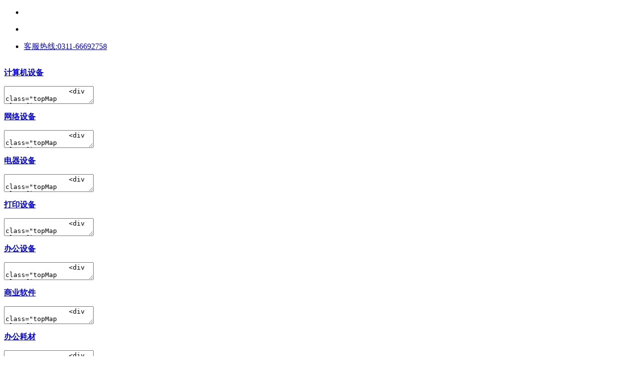

--- FILE ---
content_type: text/html; charset=utf-8
request_url: http://qhdaoze.com/category.php?id=1&brand=1994&price_min=0&price_max=0
body_size: 19900
content:
<!DOCTYPE html PUBLIC "-//W3C//DTD XHTML 1.0 Transitional//EN" "http://www.w3.org/TR/xhtml1/DTD/xhtml1-transitional.dtd">
<html xmlns="http://www.w3.org/1999/xhtml">
<head>
<meta http-equiv="Content-Type" content="text/html; charset=utf-8" />
<meta name="Keywords" content="" />
<meta name="Description" content="" />
<title>联想_计算机设备_秦皇岛奥泽科技开发有限公司</title>
<link rel="shortcut icon" href="favicon.ico" />
<link rel="icon" href="animated_favicon.gif" type="image/gif" />
<link href="themes/ecshop/css/category_wide.css" rel="stylesheet" type="text/css" />
<link href="themes/ecshop/css/ecshop_commin.css" rel="stylesheet" type="text/css" />
<script type="text/javascript" src="themes/ecshop/js/scrollpic.js"></script>
<script type="text/javascript" src="themes/ecshop/js/script.js"></script>
<script type="text/javascript" src="themes/ecshop/js/transport_ec.js"></script>
<script type="text/javascript" src="themes/ecshop/js/ecshop.js"></script>
<script type="text/javascript" src="themes/ecshop/js/jquery-1.7.2.min.js"></script>
<script type="text/javascript" src="themes/ecshop/js/jquery-lazyload.js"></script>
<script type="text/javascript" src="themes/ecshop/js/jquery.json.js"></script>
<script type="text/javascript" src="themes/ecshop/js/jquery.SuperSlide.js"></script>
<script type="text/javascript" src="js/common.js"></script><script type="text/javascript" src="js/compare.js"></script></head>
<body class="root_body">
<script type="text/javascript">
var process_request = "正在处理您的请求...";
</script>
<script type="text/javascript"> 
function AddFavorite(title, url) { 
try {window.external.addFavorite(url, title);} 
catch (e) { 
try {window.sidebar.addPanel(title, url, "");} 
catch (e) {alert("抱歉，您所使用的浏览器不支持此操作。nn加入收藏失败，请使用Ctrl+D进行添加");} 
} 
} 
</script>
<script type="text/javascript" src="themes/ecshop/js/ecshop_search.js"></script>
<div  class="site-nav">
  <div class="site-nav-bd" >
    <ul  class="site-nav-bd-l" >
      <li id="J_LoginInfo" class=" menu login-info" data-fn-name="fn-login-info" >
        <div class="menu-hd" style="padding-left:0px;">
              <script type="text/javascript" src="js/utils.js"></script><script type="text/javascript" src="js/common.min.js"></script>  
                  <div  class="menu-hd" id="ECS_MEMBERZONE" style="padding-left:0px;">
 <div id="append_parent"></div>
 
 </div>
          
      
      
      <li id="J_Weekend" class="menu weekend" ></li>
    </ul>
    <ul id="J_SiteNavBdR" class="site-nav-bd-r">
   
      <li class="menu seller-center">
        <div class="menu-hd" style="padding-right:0px;"><a href="#" target="_top" class="h">客服热线:0311-66692758
</a></div>
        
      </li>
      
      
    </ul>
  </div>
</div><div class="blank15"></div>
<div class="page-header">
  <div class="w">
    <div class="logo Left"><a href="./" title=""><img src="themes/ecshop/images/logo.gif" alt="" /></a></div>
 
  </div>
</div>
        <script>
var x=window.x||{};
x.personalInfo=function(info){
    var oinfo=document.getElementById(info);
  
     oinfo.t=null;
     oinfo.v=null;
   oinfo.onmouseover=function(){
       clearTimeout(oinfo.v);  //清除掉鼠标移开时候的延时。
       oinfo.t=setTimeout(function(){//设置延时触发，也就是300毫秒后，如果鼠标还在层上面，则触发事件。
            if(oinfo.offsetTop>150)    {
			
              oinfo.className="qq_jiesuan";}
        else{
    
            oinfo.className="qq_jiesuan_on";
            }
        },300);
        };
    oinfo.onmouseout=function(){
        clearTimeout(oinfo.t);//清除mouseover延时，也就是说，只要鼠标一离开这个层，立马清空这个延时。
        oinfo.v=setTimeout(function(){
        oinfo.style.zIndex=2;
     
          oinfo.className="qq_jiesuan";},300);
        }
    }
	x.personalInfo('ECS_CARTINFO');
</script>
<script type="text/javascript">
    
    <!--
    function checkSearchForm()
    {
        if(document.getElementById('keyword').value)
        {
            return true;
        }
        else
        {
            alert("请输入搜索关键词！");
            return false;
        }
    }
    -->
    
    </script>
<div class="blank15"></div>
<div class="globa-nav">
		<div class="w">
		<div class="allGoodsCat Left" onmouseover="_show_(this)" onmouseout="_hide_(this)">
			<a href="javascript:;" class="menuEvent" style="position:absolute; top:-5px; left:0; width:212px; height:42px; background: url(themes/ecshop/images/nnav_libg.png) no-repeat"><strong class="catName"></strong></a>
						
			<div class="expandMenu all_cat">
            
 <div class="list" onmouseover="_show_(this,{'source':'JS_side_cat_textarea_1','target':'JS_side_cat_list_1'});" onmouseout="_hide_(this);">
<dl class="cat">
  <dt class="catName"><strong class="cat1 Left"><a href="category.php?id=1" target="_blank" title="进入计算机设备频道">计算机设备</a></strong><span class="Right">&nbsp;</span></dt>
</dl>
<textarea id="JS_side_cat_textarea_1" class="none" >
		<div class="topMap clearfix" >  
			<div class="filter_top">
						                 <dl>
                    <dt style="width:150px;"><a href="category.php?id=14">台式计算机</a></dt>
                    <dd class="wenzi1" style="border-bottom:none;">
                    
                                            </dd>
                </dl>
                                 <dl>
                    <dt style="width:150px;"><a href="category.php?id=15">便携式计算机</a></dt>
                    <dd class="wenzi1" style="border-bottom:none;">
                    
                                            </dd>
                </dl>
                                 <dl>
                    <dt style="width:150px;"><a href="category.php?id=16">平板式微型计...</a></dt>
                    <dd class="wenzi1" style="border-bottom:none;">
                    
                                            </dd>
                </dl>
                                 <dl>
                    <dt style="width:150px;"><a href="category.php?id=17">液晶显示器</a></dt>
                    <dd class="wenzi1" style="border-bottom:none;">
                    
                                            </dd>
                </dl>
                                 <dl>
                    <dt style="width:150px;"><a href="category.php?id=120">硬盘</a></dt>
                    <dd class="wenzi1" style="border-bottom:none;">
                    
                                            </dd>
                </dl>
                			
		</div>
					
				</div>
				
			</textarea>
<div id="JS_side_cat_list_1" class="hideMap Map_positon1"></div>
</div>
<div class="list" onmouseover="_show_(this,{'source':'JS_side_cat_textarea_2','target':'JS_side_cat_list_2'});" onmouseout="_hide_(this);">
<dl class="cat">
  <dt class="catName"><strong class="cat2 Left"><a href="category.php?id=5" target="_blank" title="进入网络设备频道">网络设备</a></strong><span class="Right">&nbsp;</span></dt>
</dl>
<textarea id="JS_side_cat_textarea_2" class="none" >
		<div class="topMap clearfix" >  
			<div class="filter_top">
						                 <dl>
                    <dt style="width:150px;"><a href="category.php?id=18">路由器</a></dt>
                    <dd class="wenzi1" style="border-bottom:none;">
                    
                                            </dd>
                </dl>
                                 <dl>
                    <dt style="width:150px;"><a href="category.php?id=20">服务器</a></dt>
                    <dd class="wenzi1" style="border-bottom:none;">
                    
                                            </dd>
                </dl>
                                 <dl>
                    <dt style="width:150px;"><a href="category.php?id=21">不间断电源（...</a></dt>
                    <dd class="wenzi1" style="border-bottom:none;">
                    
                                            </dd>
                </dl>
                                 <dl>
                    <dt style="width:150px;"><a href="category.php?id=22">防火墙</a></dt>
                    <dd class="wenzi1" style="border-bottom:none;">
                    
                                            </dd>
                </dl>
                                 <dl>
                    <dt style="width:150px;"><a href="category.php?id=55">以太网交换机</a></dt>
                    <dd class="wenzi1" style="border-bottom:none;">
                    
                                            </dd>
                </dl>
                                 <dl>
                    <dt style="width:150px;"><a href="category.php?id=56">其他交换设备</a></dt>
                    <dd class="wenzi1" style="border-bottom:none;">
                    
                                            </dd>
                </dl>
                			
		</div>
					
				</div>
				
			</textarea>
<div id="JS_side_cat_list_2" class="hideMap Map_positon2"></div>
</div>
<div class="list" onmouseover="_show_(this,{'source':'JS_side_cat_textarea_3','target':'JS_side_cat_list_3'});" onmouseout="_hide_(this);">
<dl class="cat">
  <dt class="catName"><strong class="cat3 Left"><a href="category.php?id=9" target="_blank" title="进入电器设备频道">电器设备</a></strong><span class="Right">&nbsp;</span></dt>
</dl>
<textarea id="JS_side_cat_textarea_3" class="none" >
		<div class="topMap clearfix" >  
			<div class="filter_top">
						                 <dl>
                    <dt style="width:150px;"><a href="category.php?id=26">普通电视设备...</a></dt>
                    <dd class="wenzi1" style="border-bottom:none;">
                    
                                            </dd>
                </dl>
                                 <dl>
                    <dt style="width:150px;"><a href="category.php?id=27">电风扇</a></dt>
                    <dd class="wenzi1" style="border-bottom:none;">
                    
                                            </dd>
                </dl>
                                 <dl>
                    <dt style="width:150px;"><a href="category.php?id=28">电冰箱</a></dt>
                    <dd class="wenzi1" style="border-bottom:none;">
                    
                                            </dd>
                </dl>
                                 <dl>
                    <dt style="width:150px;"><a href="category.php?id=29">空调机</a></dt>
                    <dd class="wenzi1" style="border-bottom:none;">
                    
                                            </dd>
                </dl>
                                 <dl>
                    <dt style="width:150px;"><a href="category.php?id=30">空气净化设备</a></dt>
                    <dd class="wenzi1" style="border-bottom:none;">
                    
                                            </dd>
                </dl>
                                 <dl>
                    <dt style="width:150px;"><a href="category.php?id=31">洗衣机</a></dt>
                    <dd class="wenzi1" style="border-bottom:none;">
                    
                                            </dd>
                </dl>
                                 <dl>
                    <dt style="width:150px;"><a href="category.php?id=32">热水器</a></dt>
                    <dd class="wenzi1" style="border-bottom:none;">
                    
                                            </dd>
                </dl>
                			
		</div>
					
				</div>
				
			</textarea>
<div id="JS_side_cat_list_3" class="hideMap Map_positon3"></div>
</div>
<div class="list" onmouseover="_show_(this,{'source':'JS_side_cat_textarea_4','target':'JS_side_cat_list_4'});" onmouseout="_hide_(this);">
<dl class="cat">
  <dt class="catName"><strong class="cat4 Left"><a href="category.php?id=12" target="_blank" title="进入打印设备频道">打印设备</a></strong><span class="Right">&nbsp;</span></dt>
</dl>
<textarea id="JS_side_cat_textarea_4" class="none" >
		<div class="topMap clearfix" >  
			<div class="filter_top">
						                 <dl>
                    <dt style="width:150px;"><a href="category.php?id=23">喷墨打印机</a></dt>
                    <dd class="wenzi1" style="border-bottom:none;">
                    
                                            </dd>
                </dl>
                                 <dl>
                    <dt style="width:150px;"><a href="category.php?id=24">激光打印机</a></dt>
                    <dd class="wenzi1" style="border-bottom:none;">
                    
                                            </dd>
                </dl>
                                 <dl>
                    <dt style="width:150px;"><a href="category.php?id=25">针式打印机</a></dt>
                    <dd class="wenzi1" style="border-bottom:none;">
                    
                                            </dd>
                </dl>
                			
		</div>
					
				</div>
				
			</textarea>
<div id="JS_side_cat_list_4" class="hideMap Map_positon4"></div>
</div>
<div class="list" onmouseover="_show_(this,{'source':'JS_side_cat_textarea_5','target':'JS_side_cat_list_5'});" onmouseout="_hide_(this);">
<dl class="cat">
  <dt class="catName"><strong class="cat5 Left"><a href="category.php?id=11" target="_blank" title="进入办公设备频道">办公设备</a></strong><span class="Right">&nbsp;</span></dt>
</dl>
<textarea id="JS_side_cat_textarea_5" class="none" >
		<div class="topMap clearfix" >  
			<div class="filter_top">
						                 <dl>
                    <dt style="width:150px;"><a href="category.php?id=33">复印机</a></dt>
                    <dd class="wenzi1" style="border-bottom:none;">
                    
                                            </dd>
                </dl>
                                 <dl>
                    <dt style="width:150px;"><a href="category.php?id=34">投影仪</a></dt>
                    <dd class="wenzi1" style="border-bottom:none;">
                    
                                            </dd>
                </dl>
                                 <dl>
                    <dt style="width:150px;"><a href="category.php?id=35">投影幕</a></dt>
                    <dd class="wenzi1" style="border-bottom:none;">
                    
                                            </dd>
                </dl>
                                 <dl>
                    <dt style="width:150px;"><a href="category.php?id=36">多功能一体机</a></dt>
                    <dd class="wenzi1" style="border-bottom:none;">
                    
                                            </dd>
                </dl>
                                 <dl>
                    <dt style="width:150px;"><a href="category.php?id=37">速印机</a></dt>
                    <dd class="wenzi1" style="border-bottom:none;">
                    
                                            </dd>
                </dl>
                                 <dl>
                    <dt style="width:150px;"><a href="category.php?id=38">碎纸机</a></dt>
                    <dd class="wenzi1" style="border-bottom:none;">
                    
                                            </dd>
                </dl>
                                 <dl>
                    <dt style="width:150px;"><a href="category.php?id=39">扫描仪</a></dt>
                    <dd class="wenzi1" style="border-bottom:none;">
                    
                                            </dd>
                </dl>
                                 <dl>
                    <dt style="width:150px;"><a href="category.php?id=40">传真机</a></dt>
                    <dd class="wenzi1" style="border-bottom:none;">
                    
                                            </dd>
                </dl>
                                 <dl>
                    <dt style="width:150px;"><a href="category.php?id=121">硬盘</a></dt>
                    <dd class="wenzi1" style="border-bottom:none;">
                    
                                            </dd>
                </dl>
                			
		</div>
					
				</div>
				
			</textarea>
<div id="JS_side_cat_list_5" class="hideMap Map_positon5"></div>
</div>
<div class="list" onmouseover="_show_(this,{'source':'JS_side_cat_textarea_6','target':'JS_side_cat_list_6'});" onmouseout="_hide_(this);">
<dl class="cat">
  <dt class="catName"><strong class="cat6 Left"><a href="category.php?id=4" target="_blank" title="进入商业软件频道">商业软件</a></strong><span class="Right">&nbsp;</span></dt>
</dl>
<textarea id="JS_side_cat_textarea_6" class="none" >
		<div class="topMap clearfix" >  
			<div class="filter_top">
						                 <dl>
                    <dt style="width:150px;"><a href="category.php?id=69">数据库管理系...</a></dt>
                    <dd class="wenzi1" style="border-bottom:none;">
                    
                                            </dd>
                </dl>
                                 <dl>
                    <dt style="width:150px;"><a href="category.php?id=70">办公套件</a></dt>
                    <dd class="wenzi1" style="border-bottom:none;">
                    
                                            </dd>
                </dl>
                			
		</div>
					
				</div>
				
			</textarea>
<div id="JS_side_cat_list_6" class="hideMap Map_positon6"></div>
</div>
<div class="list" onmouseover="_show_(this,{'source':'JS_side_cat_textarea_7','target':'JS_side_cat_list_7'});" onmouseout="_hide_(this);">
<dl class="cat">
  <dt class="catName"><strong class="cat7 Left"><a href="category.php?id=10" target="_blank" title="进入办公耗材频道">办公耗材</a></strong><span class="Right">&nbsp;</span></dt>
</dl>
<textarea id="JS_side_cat_textarea_7" class="none" >
		<div class="topMap clearfix" >  
			<div class="filter_top">
						                 <dl>
                    <dt style="width:150px;"><a href="category.php?id=43">复印纸</a></dt>
                    <dd class="wenzi1" style="border-bottom:none;">
                    
                                            </dd>
                </dl>
                                 <dl>
                    <dt style="width:150px;"><a href="category.php?id=71">鼓粉盒</a></dt>
                    <dd class="wenzi1" style="border-bottom:none;">
                    
                                            </dd>
                </dl>
                                 <dl>
                    <dt style="width:150px;"><a href="category.php?id=72">粉盒</a></dt>
                    <dd class="wenzi1" style="border-bottom:none;">
                    
                                                <a href="category.php?id=122">硒鼓</a>
                                            </dd>
                </dl>
                                 <dl>
                    <dt style="width:150px;"><a href="category.php?id=73">喷墨盒</a></dt>
                    <dd class="wenzi1" style="border-bottom:none;">
                    
                                            </dd>
                </dl>
                                 <dl>
                    <dt style="width:150px;"><a href="category.php?id=74">墨水盒</a></dt>
                    <dd class="wenzi1" style="border-bottom:none;">
                    
                                            </dd>
                </dl>
                                 <dl>
                    <dt style="width:150px;"><a href="category.php?id=75">色带</a></dt>
                    <dd class="wenzi1" style="border-bottom:none;">
                    
                                            </dd>
                </dl>
                			
		</div>
					
				</div>
				
			</textarea>
<div id="JS_side_cat_list_7" class="hideMap Map_positon7"></div>
</div>
<div class="list" onmouseover="_show_(this,{'source':'JS_side_cat_textarea_8','target':'JS_side_cat_list_8'});" onmouseout="_hide_(this);">
<dl class="cat">
  <dt class="catName"><strong class="cat8 Left"><a href="category.php?id=42" target="_blank" title="进入摄像机,照相机及配件频道">摄像机,照相机及配件</a></strong><span class="Right">&nbsp;</span></dt>
</dl>
<textarea id="JS_side_cat_textarea_8" class="none" >
		<div class="topMap clearfix" >  
			<div class="filter_top">
						                 <dl>
                    <dt style="width:150px;"><a href="category.php?id=41">通用摄像机（...</a></dt>
                    <dd class="wenzi1" style="border-bottom:none;">
                    
                                            </dd>
                </dl>
                                 <dl>
                    <dt style="width:150px;"><a href="category.php?id=63">镜头及器材</a></dt>
                    <dd class="wenzi1" style="border-bottom:none;">
                    
                                            </dd>
                </dl>
                                 <dl>
                    <dt style="width:150px;"><a href="category.php?id=64">数字照相机</a></dt>
                    <dd class="wenzi1" style="border-bottom:none;">
                    
                                            </dd>
                </dl>
                                 <dl>
                    <dt style="width:150px;"><a href="category.php?id=65">通用照相机</a></dt>
                    <dd class="wenzi1" style="border-bottom:none;">
                    
                                            </dd>
                </dl>
                                 <dl>
                    <dt style="width:150px;"><a href="category.php?id=66">静视频照相机</a></dt>
                    <dd class="wenzi1" style="border-bottom:none;">
                    
                                            </dd>
                </dl>
                                 <dl>
                    <dt style="width:150px;"><a href="category.php?id=67">专用照相机</a></dt>
                    <dd class="wenzi1" style="border-bottom:none;">
                    
                                            </dd>
                </dl>
                                 <dl>
                    <dt style="width:150px;"><a href="category.php?id=68">特殊照相机</a></dt>
                    <dd class="wenzi1" style="border-bottom:none;">
                    
                                            </dd>
                </dl>
                			
		</div>
					
				</div>
				
			</textarea>
<div id="JS_side_cat_list_8" class="hideMap Map_positon8"></div>
</div>
<div class="list" onmouseover="_show_(this,{'source':'JS_side_cat_textarea_9','target':'JS_side_cat_list_9'});" onmouseout="_hide_(this);">
<dl class="cat">
  <dt class="catName"><strong class="cat9 Left"><a href="category.php?id=45" target="_blank" title="进入床类频道">床类</a></strong><span class="Right">&nbsp;</span></dt>
</dl>
<textarea id="JS_side_cat_textarea_9" class="none" >
		<div class="topMap clearfix" >  
			<div class="filter_top">
						                 <dl>
                    <dt style="width:150px;"><a href="category.php?id=76">钢木床类</a></dt>
                    <dd class="wenzi1" style="border-bottom:none;">
                    
                                            </dd>
                </dl>
                                 <dl>
                    <dt style="width:150px;"><a href="category.php?id=77">钢塑床类</a></dt>
                    <dd class="wenzi1" style="border-bottom:none;">
                    
                                            </dd>
                </dl>
                                 <dl>
                    <dt style="width:150px;"><a href="category.php?id=78">轻金属床类</a></dt>
                    <dd class="wenzi1" style="border-bottom:none;">
                    
                                            </dd>
                </dl>
                                 <dl>
                    <dt style="width:150px;"><a href="category.php?id=79">木制床类</a></dt>
                    <dd class="wenzi1" style="border-bottom:none;">
                    
                                            </dd>
                </dl>
                                 <dl>
                    <dt style="width:150px;"><a href="category.php?id=80">塑料床类</a></dt>
                    <dd class="wenzi1" style="border-bottom:none;">
                    
                                            </dd>
                </dl>
                                 <dl>
                    <dt style="width:150px;"><a href="category.php?id=81">竹制床类</a></dt>
                    <dd class="wenzi1" style="border-bottom:none;">
                    
                                            </dd>
                </dl>
                                 <dl>
                    <dt style="width:150px;"><a href="category.php?id=82">藤床类</a></dt>
                    <dd class="wenzi1" style="border-bottom:none;">
                    
                                            </dd>
                </dl>
                                 <dl>
                    <dt style="width:150px;"><a href="category.php?id=84">其他床类</a></dt>
                    <dd class="wenzi1" style="border-bottom:none;">
                    
                                            </dd>
                </dl>
                			
		</div>
					
				</div>
				
			</textarea>
<div id="JS_side_cat_list_9" class="hideMap Map_positon9"></div>
</div>
<div class="list" onmouseover="_show_(this,{'source':'JS_side_cat_textarea_10','target':'JS_side_cat_list_10'});" onmouseout="_hide_(this);">
<dl class="cat">
  <dt class="catName"><strong class="cat10 Left"><a href="category.php?id=46" target="_blank" title="进入台、桌类频道">台、桌类</a></strong><span class="Right">&nbsp;</span></dt>
</dl>
<textarea id="JS_side_cat_textarea_10" class="none" >
		<div class="topMap clearfix" >  
			<div class="filter_top">
						                 <dl>
                    <dt style="width:150px;"><a href="category.php?id=85">钢木台、桌类</a></dt>
                    <dd class="wenzi1" style="border-bottom:none;">
                    
                                            </dd>
                </dl>
                                 <dl>
                    <dt style="width:150px;"><a href="category.php?id=86">钢台、桌类</a></dt>
                    <dd class="wenzi1" style="border-bottom:none;">
                    
                                            </dd>
                </dl>
                                 <dl>
                    <dt style="width:150px;"><a href="category.php?id=87">钢塑台、桌类</a></dt>
                    <dd class="wenzi1" style="border-bottom:none;">
                    
                                            </dd>
                </dl>
                                 <dl>
                    <dt style="width:150px;"><a href="category.php?id=88">轻金属台、桌...</a></dt>
                    <dd class="wenzi1" style="border-bottom:none;">
                    
                                            </dd>
                </dl>
                                 <dl>
                    <dt style="width:150px;"><a href="category.php?id=89">木制台、桌类</a></dt>
                    <dd class="wenzi1" style="border-bottom:none;">
                    
                                            </dd>
                </dl>
                                 <dl>
                    <dt style="width:150px;"><a href="category.php?id=90">塑料台、桌类</a></dt>
                    <dd class="wenzi1" style="border-bottom:none;">
                    
                                            </dd>
                </dl>
                                 <dl>
                    <dt style="width:150px;"><a href="category.php?id=91">藤台、桌类</a></dt>
                    <dd class="wenzi1" style="border-bottom:none;">
                    
                                            </dd>
                </dl>
                                 <dl>
                    <dt style="width:150px;"><a href="category.php?id=92">其他台、桌类</a></dt>
                    <dd class="wenzi1" style="border-bottom:none;">
                    
                                            </dd>
                </dl>
                			
		</div>
					
				</div>
				
			</textarea>
<div id="JS_side_cat_list_10" class="hideMap Map_positon10"></div>
</div>
<div class="list" onmouseover="_show_(this,{'source':'JS_side_cat_textarea_11','target':'JS_side_cat_list_11'});" onmouseout="_hide_(this);">
<dl class="cat">
  <dt class="catName"><strong class="cat11 Left"><a href="category.php?id=47" target="_blank" title="进入椅凳类频道">椅凳类</a></strong><span class="Right">&nbsp;</span></dt>
</dl>
<textarea id="JS_side_cat_textarea_11" class="none" >
		<div class="topMap clearfix" >  
			<div class="filter_top">
						                 <dl>
                    <dt style="width:150px;"><a href="category.php?id=93">金属骨架为主...</a></dt>
                    <dd class="wenzi1" style="border-bottom:none;">
                    
                                            </dd>
                </dl>
                                 <dl>
                    <dt style="width:150px;"><a href="category.php?id=94">竹制、藤制等...</a></dt>
                    <dd class="wenzi1" style="border-bottom:none;">
                    
                                            </dd>
                </dl>
                                 <dl>
                    <dt style="width:150px;"><a href="category.php?id=95">塑料椅凳类</a></dt>
                    <dd class="wenzi1" style="border-bottom:none;">
                    
                                            </dd>
                </dl>
                                 <dl>
                    <dt style="width:150px;"><a href="category.php?id=96">竹制椅凳类</a></dt>
                    <dd class="wenzi1" style="border-bottom:none;">
                    
                                            </dd>
                </dl>
                                 <dl>
                    <dt style="width:150px;"><a href="category.php?id=97">其他椅凳类</a></dt>
                    <dd class="wenzi1" style="border-bottom:none;">
                    
                                            </dd>
                </dl>
                                 <dl>
                    <dt style="width:150px;"><a href="category.php?id=98">木骨架为主的...</a></dt>
                    <dd class="wenzi1" style="border-bottom:none;">
                    
                                            </dd>
                </dl>
                                 <dl>
                    <dt style="width:150px;"><a href="category.php?id=99">藤椅凳类</a></dt>
                    <dd class="wenzi1" style="border-bottom:none;">
                    
                                            </dd>
                </dl>
                			
		</div>
					
				</div>
				
			</textarea>
<div id="JS_side_cat_list_11" class="hideMap Map_positon11"></div>
</div>
<div class="list" onmouseover="_show_(this,{'source':'JS_side_cat_textarea_12','target':'JS_side_cat_list_12'});" onmouseout="_hide_(this);">
<dl class="cat">
  <dt class="catName"><strong class="cat12 Left"><a href="category.php?id=48" target="_blank" title="进入沙发类频道">沙发类</a></strong><span class="Right">&nbsp;</span></dt>
</dl>
<textarea id="JS_side_cat_textarea_12" class="none" >
		<div class="topMap clearfix" >  
			<div class="filter_top">
						                 <dl>
                    <dt style="width:150px;"><a href="category.php?id=100">金属骨架沙发...</a></dt>
                    <dd class="wenzi1" style="border-bottom:none;">
                    
                                            </dd>
                </dl>
                                 <dl>
                    <dt style="width:150px;"><a href="category.php?id=101">木骨架沙发类</a></dt>
                    <dd class="wenzi1" style="border-bottom:none;">
                    
                                            </dd>
                </dl>
                                 <dl>
                    <dt style="width:150px;"><a href="category.php?id=102">竹制、藤制等...</a></dt>
                    <dd class="wenzi1" style="border-bottom:none;">
                    
                                            </dd>
                </dl>
                                 <dl>
                    <dt style="width:150px;"><a href="category.php?id=103">塑料沙发类</a></dt>
                    <dd class="wenzi1" style="border-bottom:none;">
                    
                                            </dd>
                </dl>
                                 <dl>
                    <dt style="width:150px;"><a href="category.php?id=104">竹制沙发类</a></dt>
                    <dd class="wenzi1" style="border-bottom:none;">
                    
                                            </dd>
                </dl>
                                 <dl>
                    <dt style="width:150px;"><a href="category.php?id=105">藤沙发类</a></dt>
                    <dd class="wenzi1" style="border-bottom:none;">
                    
                                            </dd>
                </dl>
                                 <dl>
                    <dt style="width:150px;"><a href="category.php?id=106">其他沙发类</a></dt>
                    <dd class="wenzi1" style="border-bottom:none;">
                    
                                            </dd>
                </dl>
                			
		</div>
					
				</div>
				
			</textarea>
<div id="JS_side_cat_list_12" class="hideMap Map_positon12"></div>
</div>
<div class="list" onmouseover="_show_(this,{'source':'JS_side_cat_textarea_13','target':'JS_side_cat_list_13'});" onmouseout="_hide_(this);">
<dl class="cat">
  <dt class="catName"><strong class="cat13 Left"><a href="category.php?id=49" target="_blank" title="进入柜类频道">柜类</a></strong><span class="Right">&nbsp;</span></dt>
</dl>
<textarea id="JS_side_cat_textarea_13" class="none" >
		<div class="topMap clearfix" >  
			<div class="filter_top">
						                 <dl>
                    <dt style="width:150px;"><a href="category.php?id=107">木质柜类</a></dt>
                    <dd class="wenzi1" style="border-bottom:none;">
                    
                                            </dd>
                </dl>
                                 <dl>
                    <dt style="width:150px;"><a href="category.php?id=108">保险柜</a></dt>
                    <dd class="wenzi1" style="border-bottom:none;">
                    
                                            </dd>
                </dl>
                                 <dl>
                    <dt style="width:150px;"><a href="category.php?id=109">金属质柜类</a></dt>
                    <dd class="wenzi1" style="border-bottom:none;">
                    
                                            </dd>
                </dl>
                                 <dl>
                    <dt style="width:150px;"><a href="category.php?id=110">其他柜类</a></dt>
                    <dd class="wenzi1" style="border-bottom:none;">
                    
                                            </dd>
                </dl>
                			
		</div>
					
				</div>
				
			</textarea>
<div id="JS_side_cat_list_13" class="hideMap Map_positon13"></div>
</div>
<div class="list" onmouseover="_show_(this,{'source':'JS_side_cat_textarea_14','target':'JS_side_cat_list_14'});" onmouseout="_hide_(this);">
<dl class="cat">
  <dt class="catName"><strong class="cat14 Left"><a href="category.php?id=50" target="_blank" title="进入架类频道">架类</a></strong><span class="Right">&nbsp;</span></dt>
</dl>
<textarea id="JS_side_cat_textarea_14" class="none" >
		<div class="topMap clearfix" >  
			<div class="filter_top">
						                 <dl>
                    <dt style="width:150px;"><a href="category.php?id=111">木质架类</a></dt>
                    <dd class="wenzi1" style="border-bottom:none;">
                    
                                            </dd>
                </dl>
                                 <dl>
                    <dt style="width:150px;"><a href="category.php?id=112">金属质架类</a></dt>
                    <dd class="wenzi1" style="border-bottom:none;">
                    
                                            </dd>
                </dl>
                                 <dl>
                    <dt style="width:150px;"><a href="category.php?id=113">其他材质架类</a></dt>
                    <dd class="wenzi1" style="border-bottom:none;">
                    
                                            </dd>
                </dl>
                			
		</div>
					
				</div>
				
			</textarea>
<div id="JS_side_cat_list_14" class="hideMap Map_positon14"></div>
</div>
<div class="list" onmouseover="_show_(this,{'source':'JS_side_cat_textarea_15','target':'JS_side_cat_list_15'});" onmouseout="_hide_(this);">
<dl class="cat">
  <dt class="catName"><strong class="cat15 Left"><a href="category.php?id=51" target="_blank" title="进入屏风类频道">屏风类</a></strong><span class="Right">&nbsp;</span></dt>
</dl>
<textarea id="JS_side_cat_textarea_15" class="none" >
		<div class="topMap clearfix" >  
			<div class="filter_top">
						                 <dl>
                    <dt style="width:150px;"><a href="category.php?id=114">木质屏风类</a></dt>
                    <dd class="wenzi1" style="border-bottom:none;">
                    
                                            </dd>
                </dl>
                                 <dl>
                    <dt style="width:150px;"><a href="category.php?id=115">金属质屏风类</a></dt>
                    <dd class="wenzi1" style="border-bottom:none;">
                    
                                            </dd>
                </dl>
                                 <dl>
                    <dt style="width:150px;"><a href="category.php?id=116">其他材质屏风...</a></dt>
                    <dd class="wenzi1" style="border-bottom:none;">
                    
                                            </dd>
                </dl>
                			
		</div>
					
				</div>
				
			</textarea>
<div id="JS_side_cat_list_15" class="hideMap Map_positon15"></div>
</div>
<div class="list" onmouseover="_show_(this,{'source':'JS_side_cat_textarea_16','target':'JS_side_cat_list_16'});" onmouseout="_hide_(this);">
<dl class="cat">
  <dt class="catName"><strong class="cat16 Left"><a href="category.php?id=57" target="_blank" title="进入视频会议系统设备频道">视频会议系统设备</a></strong><span class="Right">&nbsp;</span></dt>
</dl>
<textarea id="JS_side_cat_textarea_16" class="none" >
		<div class="topMap clearfix" >  
			<div class="filter_top">
						                 <dl>
                    <dt style="width:150px;"><a href="category.php?id=58">视频会议控制...</a></dt>
                    <dd class="wenzi1" style="border-bottom:none;">
                    
                                            </dd>
                </dl>
                                 <dl>
                    <dt style="width:150px;"><a href="category.php?id=59">视频会议多点...</a></dt>
                    <dd class="wenzi1" style="border-bottom:none;">
                    
                                            </dd>
                </dl>
                                 <dl>
                    <dt style="width:150px;"><a href="category.php?id=60">视频会议会议...</a></dt>
                    <dd class="wenzi1" style="border-bottom:none;">
                    
                                            </dd>
                </dl>
                                 <dl>
                    <dt style="width:150px;"><a href="category.php?id=61">音视频矩阵</a></dt>
                    <dd class="wenzi1" style="border-bottom:none;">
                    
                                            </dd>
                </dl>
                                 <dl>
                    <dt style="width:150px;"><a href="category.php?id=62">其他视频会议...</a></dt>
                    <dd class="wenzi1" style="border-bottom:none;">
                    
                                            </dd>
                </dl>
                			
		</div>
					
				</div>
				
			</textarea>
<div id="JS_side_cat_list_16" class="hideMap Map_positon16"></div>
</div>
<div class="list" onmouseover="_show_(this,{'source':'JS_side_cat_textarea_17','target':'JS_side_cat_list_17'});" onmouseout="_hide_(this);">
<dl class="cat">
  <dt class="catName"><strong class="cat17 Left"><a href="category.php?id=117" target="_blank" title="进入电子产品频道">电子产品</a></strong><span class="Right">&nbsp;</span></dt>
</dl>
<textarea id="JS_side_cat_textarea_17" class="none" >
		<div class="topMap clearfix" >  
			<div class="filter_top">
						                 <dl>
                    <dt style="width:150px;"><a href="category.php?id=118">服务器</a></dt>
                    <dd class="wenzi1" style="border-bottom:none;">
                    
                                                <a href="category.php?id=119">监控硬盘</a>
                                            </dd>
                </dl>
                			
		</div>
					
				</div>
				
			</textarea>
<div id="JS_side_cat_list_17" class="hideMap Map_positon17"></div>
</div>
							
		</div>
			
					</div>
   <ul class="allMenu">
   <li><a  href="./" title="首页">首页</a></li>
       <li> <a  href="category.php?id=1"  title="计算机设备" class="nav">计算机设备</a></li>
     <li> <a  href="category.php?id=12"  title="打印设备" class="nav">打印设备</a></li>
     <li> <a  href="category.php?id=9"  title="电器设备" class="nav">电器设备</a></li>
     <li> <a  href="category.php?id=11"  title="办公设备" class="nav">办公设备</a></li>
     <li> <a  href="category.php?id=5"  title="网络设备" class="nav">网络设备</a></li>
     <li> <a  href="category.php?id=2"  title="摄影器材及配件" class="nav">摄影器材及配件</a></li>
     <li> <a  href="category.php?id=4"  title="商业软件" class="nav">商业软件</a></li>
     <li> <a  href="category.php?id=10"  title="办公耗材" class="nav">办公耗材</a></li>
     <li> <a  href="category.php?id=3"  title="办公家具" class="nav">办公家具</a></li>
 </ul>
<script type="text/javascript">
      //初始化主菜单
		function sw_nav(obj,tag)
		{
		var DisSub = document.getElementById("DisSub_"+obj);
		var a_div= document.getElementById("a_div"+obj);
			if(tag==1)
			{
				DisSub.style.display = "block";
				a_div.className="current";
			}
			else
			{
				DisSub.style.display = "none";
				a_div.className="";
			}
		}
</script>   </div>
</div><script type="text/javascript">function _show_(h,b){if(!h){return;}if(b&&b.source&&b.target){var d=(typeof b.source=="string")?M.$("#"+b.source):b.source;var e=(typeof b.target=="string")?M.$("#"+b.target):b.target;if(d&&e&&!e.isDone){e.innerHTML=d.value;d.parentNode.removeChild(d);if(typeof b.callback=="function"){b.callback();}e.isDone=true;}}M.addClass(h,"hover");}function _hide_(a){if(!a){return;}if(a.className.indexOf("hover")>-1){M.removeClass(a,"hover");}}function shoucang(){var b=window.location.href;var a=document.title;try{window.external.addFavorite(b,a);}catch(c){try{window.sidebar.addPanel(a,b,"");}catch(c){alert("加入收藏失败，请使用Ctrl+D进行添加");}}}</script><div class="w clearfix mt10">
	<div class="cat_r">
		
<div class="filter" style="background:#fdfdfd">
<div class="title" style="background:#f8f8f8;"><div style="float:left;">当前位置: <a href=".">首页</a> <code>&gt;</code> <a href="category.php?id=1">计算机设备</a> <code>&gt;</code> 联想</div>
<div style="float:left; margin-left:10px;">
<table class="filter_table" style="border-top:none;height:30px; line-height:30px; margin-top:5px;" >
             			<tr class="list selected" style="padding:0;"><td class="scat" style="padding-top:0px; padding-bottom:0px; "> 
																																																																																																																																																																																																																																																																																																																																																																																																																																																																																																																																																																																																																																																																																																																																																																																																																																																																																																																																																																																																																																																																																																																																																																																																																																																																																																																																																																																																																																																																																																																																																																																																																																																																																																																																																																																																																																																																																																																																																																																																																																																																																																																																																																																																																																																																																																																																																																																																																																																																																																																																																																																																																																																																																																																																																																																																																																																																																																																																																																																																																																																																																																																																																																																																																																																																																																																																																																																																																																																																																																																																																																																																																																																																																																																																																																																																																																																																																																																																																																																																																																																																																																																																																																																																																																																																																																																																																																																																																																																																																																																																																																																																																																																																																																																																																																																																																																																																																																																																																																																																																																																																																																																																																																																																																																																																																																																																																																																																																																																																																																																																																																																																																																																																																																																																																																																																																																																																																																																																																																																																																																																																																																																																																																																																																																																																																																																																																																																																																																																																																																																																																																																																																																																																																																																																																																																																																																																																																																																																																																																																																																																																																																																																																																																																																																																																																																																																																																																																																																																																																																																																																																																																																																																																																																																																																																																																																																																																																																																																																																																																																																																																																																																																																																																																																																																																																																																																																																																																																																																																																																																																																																																																																																																																																																																																																																																																																																																																																																																																																																																																																																																																																																																																																																																																																																																																																																																																																																																																																																																																																																																																																																																																																																																																																																																																																																																																																																																																																																																																																																																																																																																																																																																																																																																																																																																																																																																																																																																																																																																																																																																																																																																																																																																																																																																																																																																																																																																																																																																																																																																																																																																																																																																																																																																																																																																																																																																																																																																																																																																																																																																																																																																																																																																																																																																																																																																																																																																																																																																																																																																																																																																																																																																																																																																																																																																																																																																																																																																																																																																																																																																																																																																																																																																																																																																																																																																																																																																																																																																																																																																																																																																																																																																																																																																																																																																																																																																																																																																																																																																																																																																																																																																																																																																																																																																																																																																																																																																																																																																																																																																																																																																																																																																																																																																																																																																																																																																																																																																																																																																																																																																																																																																																																																																																																																																																																																																																																																																																																																																																																																																																																																																																																																																																																																																																																																																																																																																																																																																																																																																																																																																																																																																																																																																																																																																																																																																																																																																																																																																																																																																																																																																																																																																																																																																																																																																																																																																																																																																																																																																																																																																																																																																																																																																																																																																																																																																																																																																																																																																																																																																																																																																																																																																																																																																																																																																																																																																																																																																																																																																																																																																																																																																																																																																																																																																																																																																																																																																																																																																																																																																																																																																																																																																																																																																																																																																																					<span>联想<a title="取消" href="category.php?id=1&amp;price_min=0&amp;price_max=0"></a></span>
																																																																																																																																																																																																																																																																																																																																																																																																																																																																																																																																																																																																																																																																																																																																																																																																																																																																																																																																																																																																																																																																																																																																																																																																																																																																																																																																																																																																																																																																																																																																																																																																																																																																																																																																																																																																																																																																																																																																																																																																																																																																																																																																																																																																																																																																																																																																																																																																																																																																																																																																																																																																																																																																																																																																																																																																																																																																																																																																																																																																																																																																																																																																																																																																																																																																																																																																																																																																																																																																																																																																																																																																																																																																																																																																																																																																																																																																																																																																																																																																																																																																																																																																																																																																																																																																																																																																																																																																																																																																																																																																																																																																																																																																																																																																																																																																																																																																																																																																																																																																																																																																																																																																																																																																																																																																																																																																																																																																																																																																																																																																																																																																																																																																																																																																																																																																																																																																																																																																																																																																																																																																																																																																																																																																																																																																																																																																																																																																																																																																																																																																																																																																																																																																																																																																																																																																																																																																																																																																																																																																																																																																																																																																																																																																																																																																																																																																																																																																																																																																																																																																																																																																																																																																																																																																																																																																																																																																																																																																																																																																																																																																																																																																																																																																																																																																																																																																																																																																																																																																																																																																																																																																																																																																																																																																																																																																																																																																																																																																																																																																																																																																																																																																																																																																																																																																																																																																																																																																																																																																																																																																																																																																																																																																																																																																																																																																																																																																																																																																																																																																																																																																																																																																																																																																																																																																																																																																																																																																																																																																																																																																																																																																																																																																																																																																																																																																																																																																																																																																																																																																																																																																																																																																																																																																																																																																																																																																																																																																																																																																																																																																																																																																																																																																																																																																																																																																																																																																																																																																																																																																																																																																																																																																																																																																																																																																																																																																																																																																																																																																																																																																																																																																																																																																																																																																																																																																																																																																																																																																																																																																																																																																																																																																																																																																																																																																																																																																																																																																																																																																																																																																																																																																																																																																																																																																																																																																																																																																																																																																																																																																																																																																																																																																																																																																																																																																																																																																																																																																																																																																																																																																																																																																																																																																																																																																																																																																																																																																																																																																																																																																																																																																																																																																																																																																																																																																																																																																																																																																																																																																																																																																																																																																																																																																																																																																																																																																																																																																																																																																																																																																																													            
          		  					
					  																																																																																														  <span>清空<a href="category.php?id=1"></a></span>			  </td>
				</tr>    
                 </table></div>
<div style="height:0px; line-height:0px; clear:both;"></div>
</div>
<script type="text/javascript">
				var _basic_url = '';
				var _fliterShowNum = 2;
				var _fliterShowCount = 3;
</script>
			<table class="filter_table" id="JS_fliterTable">
			<tr class="list brand">
					<td class="lable">类别：</td>
					<td class="value">
					<div class="brand_list" id="JS_brandList">
                      
               <a href="category.php?id=1" class="current">计算机设备</a>
                 <a href="category.php?id=5">网络设备</a>
                 <a href="category.php?id=9">电器设备</a>
                 <a href="category.php?id=12">打印设备</a>
                 <a href="category.php?id=11">办公设备</a>
                 <a href="category.php?id=4">商业软件</a>
                 <a href="category.php?id=10">办公耗材</a>
                 <a href="category.php?id=42">摄像机,照相机及配件</a>
                 <a href="category.php?id=45">床类</a>
                 <a href="category.php?id=46">台、桌类</a>
                 <a href="category.php?id=47">椅凳类</a>
                 <a href="category.php?id=48">沙发类</a>
                 <a href="category.php?id=49">柜类</a>
                 <a href="category.php?id=50">架类</a>
                 <a href="category.php?id=51">屏风类</a>
                 <a href="category.php?id=57">视频会议系统设备</a>
                 <a href="category.php?id=117">电子产品</a>
      	
</div>
</td>
</tr>
			
                        <tr class="list brand">
					<td class="lable">品牌：</td>
					<td class="value">
					<div class="brand_list" id="JS_brandList">
 	              										<a href="category.php?id=1&amp;price_min=0&amp;price_max=0">全部</a>
																			<a href="category.php?id=1&amp;brand=4&amp;price_min=0&amp;price_max=0">联想</a>
																			<a href="category.php?id=1&amp;brand=5&amp;price_min=0&amp;price_max=0">Dell</a>
																			<a href="category.php?id=1&amp;brand=6&amp;price_min=0&amp;price_max=0">惠普</a>
																			<a href="category.php?id=1&amp;brand=8&amp;price_min=0&amp;price_max=0">华硕</a>
																			<a href="category.php?id=1&amp;brand=13&amp;price_min=0&amp;price_max=0">华为</a>
																			<a href="category.php?id=1&amp;brand=40&amp;price_min=0&amp;price_max=0">惠普</a>
																			<a href="category.php?id=1&amp;brand=50&amp;price_min=0&amp;price_max=0">华为</a>
																			<a href="category.php?id=1&amp;brand=51&amp;price_min=0&amp;price_max=0">联想</a>
																			<a href="category.php?id=1&amp;brand=52&amp;price_min=0&amp;price_max=0">联想</a>
																			<a href="category.php?id=1&amp;brand=53&amp;price_min=0&amp;price_max=0">联想</a>
																			<a href="category.php?id=1&amp;brand=54&amp;price_min=0&amp;price_max=0">联想</a>
																			<a href="category.php?id=1&amp;brand=55&amp;price_min=0&amp;price_max=0">暂无</a>
																			<a href="category.php?id=1&amp;brand=56&amp;price_min=0&amp;price_max=0">长城</a>
																			<a href="category.php?id=1&amp;brand=57&amp;price_min=0&amp;price_max=0">长城</a>
																			<a href="category.php?id=1&amp;brand=58&amp;price_min=0&amp;price_max=0">无</a>
																			<a href="category.php?id=1&amp;brand=59&amp;price_min=0&amp;price_max=0">联想</a>
																			<a href="category.php?id=1&amp;brand=60&amp;price_min=0&amp;price_max=0">联想</a>
																			<a href="category.php?id=1&amp;brand=63&amp;price_min=0&amp;price_max=0">联想</a>
																			<a href="category.php?id=1&amp;brand=65&amp;price_min=0&amp;price_max=0">联想</a>
																			<a href="category.php?id=1&amp;brand=66&amp;price_min=0&amp;price_max=0">联想</a>
																			<a href="category.php?id=1&amp;brand=67&amp;price_min=0&amp;price_max=0">联想</a>
																			<a href="category.php?id=1&amp;brand=68&amp;price_min=0&amp;price_max=0">联想</a>
																			<a href="category.php?id=1&amp;brand=69&amp;price_min=0&amp;price_max=0">联想</a>
																			<a href="category.php?id=1&amp;brand=70&amp;price_min=0&amp;price_max=0">联想</a>
																			<a href="category.php?id=1&amp;brand=71&amp;price_min=0&amp;price_max=0">联想</a>
																			<a href="category.php?id=1&amp;brand=72&amp;price_min=0&amp;price_max=0">联想</a>
																			<a href="category.php?id=1&amp;brand=73&amp;price_min=0&amp;price_max=0">联想</a>
																			<a href="category.php?id=1&amp;brand=74&amp;price_min=0&amp;price_max=0">联想</a>
																			<a href="category.php?id=1&amp;brand=75&amp;price_min=0&amp;price_max=0">联想</a>
																			<a href="category.php?id=1&amp;brand=76&amp;price_min=0&amp;price_max=0">联想</a>
																			<a href="category.php?id=1&amp;brand=77&amp;price_min=0&amp;price_max=0">联想</a>
																			<a href="category.php?id=1&amp;brand=78&amp;price_min=0&amp;price_max=0">罗技</a>
																			<a href="category.php?id=1&amp;brand=79&amp;price_min=0&amp;price_max=0">联想</a>
																			<a href="category.php?id=1&amp;brand=80&amp;price_min=0&amp;price_max=0">联想</a>
																			<a href="category.php?id=1&amp;brand=81&amp;price_min=0&amp;price_max=0">联想</a>
																			<a href="category.php?id=1&amp;brand=82&amp;price_min=0&amp;price_max=0">联想</a>
																			<a href="category.php?id=1&amp;brand=83&amp;price_min=0&amp;price_max=0">联想</a>
																			<a href="category.php?id=1&amp;brand=84&amp;price_min=0&amp;price_max=0">联想</a>
																			<a href="category.php?id=1&amp;brand=85&amp;price_min=0&amp;price_max=0">联想</a>
																			<a href="category.php?id=1&amp;brand=86&amp;price_min=0&amp;price_max=0">联想</a>
																			<a href="category.php?id=1&amp;brand=87&amp;price_min=0&amp;price_max=0">联想</a>
																			<a href="category.php?id=1&amp;brand=88&amp;price_min=0&amp;price_max=0">联想</a>
																			<a href="category.php?id=1&amp;brand=89&amp;price_min=0&amp;price_max=0">联想</a>
																			<a href="category.php?id=1&amp;brand=90&amp;price_min=0&amp;price_max=0">联想</a>
																			<a href="category.php?id=1&amp;brand=91&amp;price_min=0&amp;price_max=0">联想</a>
																			<a href="category.php?id=1&amp;brand=92&amp;price_min=0&amp;price_max=0">联想</a>
																			<a href="category.php?id=1&amp;brand=93&amp;price_min=0&amp;price_max=0">联想</a>
																			<a href="category.php?id=1&amp;brand=94&amp;price_min=0&amp;price_max=0">联想</a>
																			<a href="category.php?id=1&amp;brand=95&amp;price_min=0&amp;price_max=0">联想</a>
																			<a href="category.php?id=1&amp;brand=96&amp;price_min=0&amp;price_max=0">华为</a>
																			<a href="category.php?id=1&amp;brand=97&amp;price_min=0&amp;price_max=0">联想</a>
																			<a href="category.php?id=1&amp;brand=98&amp;price_min=0&amp;price_max=0">联想</a>
																			<a href="category.php?id=1&amp;brand=99&amp;price_min=0&amp;price_max=0">联想</a>
																			<a href="category.php?id=1&amp;brand=100&amp;price_min=0&amp;price_max=0">联想</a>
																			<a href="category.php?id=1&amp;brand=101&amp;price_min=0&amp;price_max=0">暂无</a>
																			<a href="category.php?id=1&amp;brand=102&amp;price_min=0&amp;price_max=0">长城</a>
																			<a href="category.php?id=1&amp;brand=103&amp;price_min=0&amp;price_max=0">长城</a>
																			<a href="category.php?id=1&amp;brand=104&amp;price_min=0&amp;price_max=0">无</a>
																			<a href="category.php?id=1&amp;brand=105&amp;price_min=0&amp;price_max=0">联想</a>
																			<a href="category.php?id=1&amp;brand=106&amp;price_min=0&amp;price_max=0">联想</a>
																			<a href="category.php?id=1&amp;brand=109&amp;price_min=0&amp;price_max=0">联想</a>
																			<a href="category.php?id=1&amp;brand=111&amp;price_min=0&amp;price_max=0">联想</a>
																			<a href="category.php?id=1&amp;brand=112&amp;price_min=0&amp;price_max=0">联想</a>
																			<a href="category.php?id=1&amp;brand=113&amp;price_min=0&amp;price_max=0">联想</a>
																			<a href="category.php?id=1&amp;brand=114&amp;price_min=0&amp;price_max=0">联想</a>
																			<a href="category.php?id=1&amp;brand=115&amp;price_min=0&amp;price_max=0">联想</a>
																			<a href="category.php?id=1&amp;brand=116&amp;price_min=0&amp;price_max=0">联想</a>
																			<a href="category.php?id=1&amp;brand=117&amp;price_min=0&amp;price_max=0">联想</a>
																			<a href="category.php?id=1&amp;brand=118&amp;price_min=0&amp;price_max=0">联想</a>
																			<a href="category.php?id=1&amp;brand=119&amp;price_min=0&amp;price_max=0">联想</a>
																			<a href="category.php?id=1&amp;brand=120&amp;price_min=0&amp;price_max=0">联想</a>
																			<a href="category.php?id=1&amp;brand=121&amp;price_min=0&amp;price_max=0">联想</a>
																			<a href="category.php?id=1&amp;brand=122&amp;price_min=0&amp;price_max=0">联想</a>
																			<a href="category.php?id=1&amp;brand=123&amp;price_min=0&amp;price_max=0">联想</a>
																			<a href="category.php?id=1&amp;brand=124&amp;price_min=0&amp;price_max=0">罗技</a>
																			<a href="category.php?id=1&amp;brand=125&amp;price_min=0&amp;price_max=0">联想</a>
																			<a href="category.php?id=1&amp;brand=126&amp;price_min=0&amp;price_max=0">联想</a>
																			<a href="category.php?id=1&amp;brand=127&amp;price_min=0&amp;price_max=0">联想</a>
																			<a href="category.php?id=1&amp;brand=128&amp;price_min=0&amp;price_max=0">联想</a>
																			<a href="category.php?id=1&amp;brand=129&amp;price_min=0&amp;price_max=0">联想</a>
																			<a href="category.php?id=1&amp;brand=130&amp;price_min=0&amp;price_max=0">联想</a>
																			<a href="category.php?id=1&amp;brand=131&amp;price_min=0&amp;price_max=0">联想</a>
																			<a href="category.php?id=1&amp;brand=132&amp;price_min=0&amp;price_max=0">联想</a>
																			<a href="category.php?id=1&amp;brand=133&amp;price_min=0&amp;price_max=0">联想</a>
																			<a href="category.php?id=1&amp;brand=134&amp;price_min=0&amp;price_max=0">联想</a>
																			<a href="category.php?id=1&amp;brand=135&amp;price_min=0&amp;price_max=0">联想</a>
																			<a href="category.php?id=1&amp;brand=136&amp;price_min=0&amp;price_max=0">联想</a>
																			<a href="category.php?id=1&amp;brand=137&amp;price_min=0&amp;price_max=0">联想</a>
																			<a href="category.php?id=1&amp;brand=138&amp;price_min=0&amp;price_max=0">联想</a>
																			<a href="category.php?id=1&amp;brand=139&amp;price_min=0&amp;price_max=0">联想</a>
																			<a href="category.php?id=1&amp;brand=140&amp;price_min=0&amp;price_max=0">联想</a>
																			<a href="category.php?id=1&amp;brand=141&amp;price_min=0&amp;price_max=0">联想</a>
																			<a href="category.php?id=1&amp;brand=142&amp;price_min=0&amp;price_max=0">联想</a>
																			<a href="category.php?id=1&amp;brand=143&amp;price_min=0&amp;price_max=0">联想</a>
																			<a href="category.php?id=1&amp;brand=144&amp;price_min=0&amp;price_max=0">联想</a>
																			<a href="category.php?id=1&amp;brand=145&amp;price_min=0&amp;price_max=0">联想</a>
																			<a href="category.php?id=1&amp;brand=146&amp;price_min=0&amp;price_max=0">联想</a>
																			<a href="category.php?id=1&amp;brand=147&amp;price_min=0&amp;price_max=0">联想</a>
																			<a href="category.php?id=1&amp;brand=149&amp;price_min=0&amp;price_max=0">惠普</a>
																			<a href="category.php?id=1&amp;brand=150&amp;price_min=0&amp;price_max=0">联想</a>
																			<a href="category.php?id=1&amp;brand=151&amp;price_min=0&amp;price_max=0">联想</a>
																			<a href="category.php?id=1&amp;brand=152&amp;price_min=0&amp;price_max=0">戴尔</a>
																			<a href="category.php?id=1&amp;brand=153&amp;price_min=0&amp;price_max=0">戴尔</a>
																			<a href="category.php?id=1&amp;brand=154&amp;price_min=0&amp;price_max=0">戴尔</a>
																			<a href="category.php?id=1&amp;brand=155&amp;price_min=0&amp;price_max=0">戴尔</a>
																			<a href="category.php?id=1&amp;brand=156&amp;price_min=0&amp;price_max=0">戴尔</a>
																			<a href="category.php?id=1&amp;brand=157&amp;price_min=0&amp;price_max=0">戴尔</a>
																			<a href="category.php?id=1&amp;brand=158&amp;price_min=0&amp;price_max=0">戴尔</a>
																			<a href="category.php?id=1&amp;brand=159&amp;price_min=0&amp;price_max=0">戴尔</a>
																			<a href="category.php?id=1&amp;brand=160&amp;price_min=0&amp;price_max=0">戴尔</a>
																			<a href="category.php?id=1&amp;brand=161&amp;price_min=0&amp;price_max=0">dell</a>
																			<a href="category.php?id=1&amp;brand=162&amp;price_min=0&amp;price_max=0">戴尔</a>
																			<a href="category.php?id=1&amp;brand=165&amp;price_min=0&amp;price_max=0">戴尔</a>
																			<a href="category.php?id=1&amp;brand=166&amp;price_min=0&amp;price_max=0">戴尔</a>
																			<a href="category.php?id=1&amp;brand=167&amp;price_min=0&amp;price_max=0">联想</a>
																			<a href="category.php?id=1&amp;brand=168&amp;price_min=0&amp;price_max=0">戴尔</a>
																			<a href="category.php?id=1&amp;brand=169&amp;price_min=0&amp;price_max=0">戴尔</a>
																			<a href="category.php?id=1&amp;brand=170&amp;price_min=0&amp;price_max=0">戴尔</a>
																			<a href="category.php?id=1&amp;brand=171&amp;price_min=0&amp;price_max=0">戴尔</a>
																			<a href="category.php?id=1&amp;brand=174&amp;price_min=0&amp;price_max=0">戴尔</a>
																			<a href="category.php?id=1&amp;brand=175&amp;price_min=0&amp;price_max=0">戴尔</a>
																			<a href="category.php?id=1&amp;brand=176&amp;price_min=0&amp;price_max=0">惠普</a>
																			<a href="category.php?id=1&amp;brand=177&amp;price_min=0&amp;price_max=0">惠普</a>
																			<a href="category.php?id=1&amp;brand=178&amp;price_min=0&amp;price_max=0">惠普</a>
																			<a href="category.php?id=1&amp;brand=179&amp;price_min=0&amp;price_max=0">惠普</a>
																			<a href="category.php?id=1&amp;brand=180&amp;price_min=0&amp;price_max=0">惠普</a>
																			<a href="category.php?id=1&amp;brand=181&amp;price_min=0&amp;price_max=0">惠普</a>
																			<a href="category.php?id=1&amp;brand=182&amp;price_min=0&amp;price_max=0">惠普</a>
																			<a href="category.php?id=1&amp;brand=183&amp;price_min=0&amp;price_max=0">惠普</a>
																			<a href="category.php?id=1&amp;brand=184&amp;price_min=0&amp;price_max=0">惠普</a>
																			<a href="category.php?id=1&amp;brand=185&amp;price_min=0&amp;price_max=0">惠普</a>
																			<a href="category.php?id=1&amp;brand=186&amp;price_min=0&amp;price_max=0">惠普</a>
																			<a href="category.php?id=1&amp;brand=187&amp;price_min=0&amp;price_max=0">惠普</a>
																			<a href="category.php?id=1&amp;brand=188&amp;price_min=0&amp;price_max=0">惠普</a>
																			<a href="category.php?id=1&amp;brand=189&amp;price_min=0&amp;price_max=0">惠普</a>
																			<a href="category.php?id=1&amp;brand=190&amp;price_min=0&amp;price_max=0">惠普</a>
																			<a href="category.php?id=1&amp;brand=191&amp;price_min=0&amp;price_max=0">联想</a>
																			<a href="category.php?id=1&amp;brand=192&amp;price_min=0&amp;price_max=0">联想</a>
																			<a href="category.php?id=1&amp;brand=193&amp;price_min=0&amp;price_max=0">联想</a>
																			<a href="category.php?id=1&amp;brand=194&amp;price_min=0&amp;price_max=0">惠普</a>
																			<a href="category.php?id=1&amp;brand=195&amp;price_min=0&amp;price_max=0">惠普</a>
																			<a href="category.php?id=1&amp;brand=197&amp;price_min=0&amp;price_max=0">惠普</a>
																			<a href="category.php?id=1&amp;brand=198&amp;price_min=0&amp;price_max=0">惠普</a>
																			<a href="category.php?id=1&amp;brand=199&amp;price_min=0&amp;price_max=0">惠普</a>
																			<a href="category.php?id=1&amp;brand=200&amp;price_min=0&amp;price_max=0">联想</a>
																			<a href="category.php?id=1&amp;brand=201&amp;price_min=0&amp;price_max=0">thinkpad</a>
																			<a href="category.php?id=1&amp;brand=202&amp;price_min=0&amp;price_max=0">戴尔</a>
																			<a href="category.php?id=1&amp;brand=203&amp;price_min=0&amp;price_max=0">戴尔</a>
																			<a href="category.php?id=1&amp;brand=204&amp;price_min=0&amp;price_max=0">戴尔</a>
																			<a href="category.php?id=1&amp;brand=206&amp;price_min=0&amp;price_max=0">宏碁</a>
																			<a href="category.php?id=1&amp;brand=208&amp;price_min=0&amp;price_max=0">华为</a>
																			<a href="category.php?id=1&amp;brand=209&amp;price_min=0&amp;price_max=0">联想</a>
																			<a href="category.php?id=1&amp;brand=210&amp;price_min=0&amp;price_max=0">联想</a>
																			<a href="category.php?id=1&amp;brand=211&amp;price_min=0&amp;price_max=0">联想</a>
																			<a href="category.php?id=1&amp;brand=212&amp;price_min=0&amp;price_max=0">联想</a>
																			<a href="category.php?id=1&amp;brand=213&amp;price_min=0&amp;price_max=0">暂无</a>
																			<a href="category.php?id=1&amp;brand=214&amp;price_min=0&amp;price_max=0">长城</a>
																			<a href="category.php?id=1&amp;brand=215&amp;price_min=0&amp;price_max=0">长城</a>
																			<a href="category.php?id=1&amp;brand=216&amp;price_min=0&amp;price_max=0">无</a>
																			<a href="category.php?id=1&amp;brand=217&amp;price_min=0&amp;price_max=0">联想</a>
																			<a href="category.php?id=1&amp;brand=218&amp;price_min=0&amp;price_max=0">联想</a>
																			<a href="category.php?id=1&amp;brand=221&amp;price_min=0&amp;price_max=0">联想</a>
																			<a href="category.php?id=1&amp;brand=223&amp;price_min=0&amp;price_max=0">联想</a>
																			<a href="category.php?id=1&amp;brand=224&amp;price_min=0&amp;price_max=0">联想</a>
																			<a href="category.php?id=1&amp;brand=225&amp;price_min=0&amp;price_max=0">联想</a>
																			<a href="category.php?id=1&amp;brand=226&amp;price_min=0&amp;price_max=0">联想</a>
																			<a href="category.php?id=1&amp;brand=227&amp;price_min=0&amp;price_max=0">联想</a>
																			<a href="category.php?id=1&amp;brand=228&amp;price_min=0&amp;price_max=0">联想</a>
																			<a href="category.php?id=1&amp;brand=229&amp;price_min=0&amp;price_max=0">联想</a>
																			<a href="category.php?id=1&amp;brand=230&amp;price_min=0&amp;price_max=0">联想</a>
																			<a href="category.php?id=1&amp;brand=231&amp;price_min=0&amp;price_max=0">联想</a>
																			<a href="category.php?id=1&amp;brand=232&amp;price_min=0&amp;price_max=0">联想</a>
																			<a href="category.php?id=1&amp;brand=233&amp;price_min=0&amp;price_max=0">联想</a>
																			<a href="category.php?id=1&amp;brand=234&amp;price_min=0&amp;price_max=0">联想</a>
																			<a href="category.php?id=1&amp;brand=235&amp;price_min=0&amp;price_max=0">联想</a>
																			<a href="category.php?id=1&amp;brand=236&amp;price_min=0&amp;price_max=0">罗技</a>
																			<a href="category.php?id=1&amp;brand=237&amp;price_min=0&amp;price_max=0">联想</a>
																			<a href="category.php?id=1&amp;brand=238&amp;price_min=0&amp;price_max=0">联想</a>
																			<a href="category.php?id=1&amp;brand=239&amp;price_min=0&amp;price_max=0">联想</a>
																			<a href="category.php?id=1&amp;brand=240&amp;price_min=0&amp;price_max=0">联想</a>
																			<a href="category.php?id=1&amp;brand=241&amp;price_min=0&amp;price_max=0">联想</a>
																			<a href="category.php?id=1&amp;brand=242&amp;price_min=0&amp;price_max=0">联想</a>
																			<a href="category.php?id=1&amp;brand=243&amp;price_min=0&amp;price_max=0">联想</a>
																			<a href="category.php?id=1&amp;brand=244&amp;price_min=0&amp;price_max=0">联想</a>
																			<a href="category.php?id=1&amp;brand=245&amp;price_min=0&amp;price_max=0">联想</a>
																			<a href="category.php?id=1&amp;brand=246&amp;price_min=0&amp;price_max=0">联想</a>
																			<a href="category.php?id=1&amp;brand=247&amp;price_min=0&amp;price_max=0">联想</a>
																			<a href="category.php?id=1&amp;brand=248&amp;price_min=0&amp;price_max=0">联想</a>
																			<a href="category.php?id=1&amp;brand=249&amp;price_min=0&amp;price_max=0">联想</a>
																			<a href="category.php?id=1&amp;brand=250&amp;price_min=0&amp;price_max=0">联想</a>
																			<a href="category.php?id=1&amp;brand=251&amp;price_min=0&amp;price_max=0">联想</a>
																			<a href="category.php?id=1&amp;brand=252&amp;price_min=0&amp;price_max=0">联想</a>
																			<a href="category.php?id=1&amp;brand=253&amp;price_min=0&amp;price_max=0">联想</a>
																			<a href="category.php?id=1&amp;brand=254&amp;price_min=0&amp;price_max=0">联想</a>
																			<a href="category.php?id=1&amp;brand=255&amp;price_min=0&amp;price_max=0">联想</a>
																			<a href="category.php?id=1&amp;brand=256&amp;price_min=0&amp;price_max=0">联想</a>
																			<a href="category.php?id=1&amp;brand=257&amp;price_min=0&amp;price_max=0">联想</a>
																			<a href="category.php?id=1&amp;brand=258&amp;price_min=0&amp;price_max=0">联想</a>
																			<a href="category.php?id=1&amp;brand=259&amp;price_min=0&amp;price_max=0">联想</a>
																			<a href="category.php?id=1&amp;brand=261&amp;price_min=0&amp;price_max=0">惠普</a>
																			<a href="category.php?id=1&amp;brand=262&amp;price_min=0&amp;price_max=0">联想</a>
																			<a href="category.php?id=1&amp;brand=263&amp;price_min=0&amp;price_max=0">联想</a>
																			<a href="category.php?id=1&amp;brand=264&amp;price_min=0&amp;price_max=0">戴尔</a>
																			<a href="category.php?id=1&amp;brand=265&amp;price_min=0&amp;price_max=0">戴尔</a>
																			<a href="category.php?id=1&amp;brand=266&amp;price_min=0&amp;price_max=0">戴尔</a>
																			<a href="category.php?id=1&amp;brand=267&amp;price_min=0&amp;price_max=0">戴尔</a>
																			<a href="category.php?id=1&amp;brand=268&amp;price_min=0&amp;price_max=0">戴尔</a>
																			<a href="category.php?id=1&amp;brand=269&amp;price_min=0&amp;price_max=0">戴尔</a>
																			<a href="category.php?id=1&amp;brand=270&amp;price_min=0&amp;price_max=0">戴尔</a>
																			<a href="category.php?id=1&amp;brand=271&amp;price_min=0&amp;price_max=0">戴尔</a>
																			<a href="category.php?id=1&amp;brand=272&amp;price_min=0&amp;price_max=0">戴尔</a>
																			<a href="category.php?id=1&amp;brand=273&amp;price_min=0&amp;price_max=0">dell</a>
																			<a href="category.php?id=1&amp;brand=274&amp;price_min=0&amp;price_max=0">戴尔</a>
																			<a href="category.php?id=1&amp;brand=277&amp;price_min=0&amp;price_max=0">戴尔</a>
																			<a href="category.php?id=1&amp;brand=278&amp;price_min=0&amp;price_max=0">戴尔</a>
																			<a href="category.php?id=1&amp;brand=279&amp;price_min=0&amp;price_max=0">联想</a>
																			<a href="category.php?id=1&amp;brand=280&amp;price_min=0&amp;price_max=0">戴尔</a>
																			<a href="category.php?id=1&amp;brand=281&amp;price_min=0&amp;price_max=0">戴尔</a>
																			<a href="category.php?id=1&amp;brand=282&amp;price_min=0&amp;price_max=0">戴尔</a>
																			<a href="category.php?id=1&amp;brand=283&amp;price_min=0&amp;price_max=0">戴尔</a>
																			<a href="category.php?id=1&amp;brand=286&amp;price_min=0&amp;price_max=0">戴尔</a>
																			<a href="category.php?id=1&amp;brand=287&amp;price_min=0&amp;price_max=0">戴尔</a>
																			<a href="category.php?id=1&amp;brand=288&amp;price_min=0&amp;price_max=0">惠普</a>
																			<a href="category.php?id=1&amp;brand=289&amp;price_min=0&amp;price_max=0">惠普</a>
																			<a href="category.php?id=1&amp;brand=290&amp;price_min=0&amp;price_max=0">惠普</a>
																			<a href="category.php?id=1&amp;brand=291&amp;price_min=0&amp;price_max=0">惠普</a>
																			<a href="category.php?id=1&amp;brand=292&amp;price_min=0&amp;price_max=0">惠普</a>
																			<a href="category.php?id=1&amp;brand=293&amp;price_min=0&amp;price_max=0">惠普</a>
																			<a href="category.php?id=1&amp;brand=294&amp;price_min=0&amp;price_max=0">惠普</a>
																			<a href="category.php?id=1&amp;brand=295&amp;price_min=0&amp;price_max=0">惠普</a>
																			<a href="category.php?id=1&amp;brand=296&amp;price_min=0&amp;price_max=0">惠普</a>
																			<a href="category.php?id=1&amp;brand=297&amp;price_min=0&amp;price_max=0">惠普</a>
																			<a href="category.php?id=1&amp;brand=298&amp;price_min=0&amp;price_max=0">惠普</a>
																			<a href="category.php?id=1&amp;brand=299&amp;price_min=0&amp;price_max=0">惠普</a>
																			<a href="category.php?id=1&amp;brand=300&amp;price_min=0&amp;price_max=0">惠普</a>
																			<a href="category.php?id=1&amp;brand=301&amp;price_min=0&amp;price_max=0">惠普</a>
																			<a href="category.php?id=1&amp;brand=302&amp;price_min=0&amp;price_max=0">惠普</a>
																			<a href="category.php?id=1&amp;brand=303&amp;price_min=0&amp;price_max=0">联想</a>
																			<a href="category.php?id=1&amp;brand=304&amp;price_min=0&amp;price_max=0">联想</a>
																			<a href="category.php?id=1&amp;brand=305&amp;price_min=0&amp;price_max=0">联想</a>
																			<a href="category.php?id=1&amp;brand=306&amp;price_min=0&amp;price_max=0">惠普</a>
																			<a href="category.php?id=1&amp;brand=307&amp;price_min=0&amp;price_max=0">惠普</a>
																			<a href="category.php?id=1&amp;brand=309&amp;price_min=0&amp;price_max=0">惠普</a>
																			<a href="category.php?id=1&amp;brand=310&amp;price_min=0&amp;price_max=0">惠普</a>
																			<a href="category.php?id=1&amp;brand=311&amp;price_min=0&amp;price_max=0">惠普</a>
																			<a href="category.php?id=1&amp;brand=312&amp;price_min=0&amp;price_max=0">联想</a>
																			<a href="category.php?id=1&amp;brand=313&amp;price_min=0&amp;price_max=0">thinkpad</a>
																			<a href="category.php?id=1&amp;brand=314&amp;price_min=0&amp;price_max=0">戴尔</a>
																			<a href="category.php?id=1&amp;brand=315&amp;price_min=0&amp;price_max=0">戴尔</a>
																			<a href="category.php?id=1&amp;brand=316&amp;price_min=0&amp;price_max=0">戴尔</a>
																			<a href="category.php?id=1&amp;brand=318&amp;price_min=0&amp;price_max=0">宏碁</a>
																			<a href="category.php?id=1&amp;brand=320&amp;price_min=0&amp;price_max=0">联想</a>
																			<a href="category.php?id=1&amp;brand=321&amp;price_min=0&amp;price_max=0">联想</a>
																			<a href="category.php?id=1&amp;brand=322&amp;price_min=0&amp;price_max=0">联想</a>
																			<a href="category.php?id=1&amp;brand=324&amp;price_min=0&amp;price_max=0">无</a>
																			<a href="category.php?id=1&amp;brand=325&amp;price_min=0&amp;price_max=0">联想</a>
																			<a href="category.php?id=1&amp;brand=326&amp;price_min=0&amp;price_max=0">无</a>
																			<a href="category.php?id=1&amp;brand=327&amp;price_min=0&amp;price_max=0">联想</a>
																			<a href="category.php?id=1&amp;brand=328&amp;price_min=0&amp;price_max=0">联想</a>
																			<a href="category.php?id=1&amp;brand=329&amp;price_min=0&amp;price_max=0">联想</a>
																			<a href="category.php?id=1&amp;brand=330&amp;price_min=0&amp;price_max=0">联想</a>
																			<a href="category.php?id=1&amp;brand=331&amp;price_min=0&amp;price_max=0">联想</a>
																			<a href="category.php?id=1&amp;brand=332&amp;price_min=0&amp;price_max=0">联想</a>
																			<a href="category.php?id=1&amp;brand=333&amp;price_min=0&amp;price_max=0">联想</a>
																			<a href="category.php?id=1&amp;brand=334&amp;price_min=0&amp;price_max=0">联想</a>
																			<a href="category.php?id=1&amp;brand=335&amp;price_min=0&amp;price_max=0">联想</a>
																			<a href="category.php?id=1&amp;brand=336&amp;price_min=0&amp;price_max=0">联想</a>
																			<a href="category.php?id=1&amp;brand=337&amp;price_min=0&amp;price_max=0">联想</a>
																			<a href="category.php?id=1&amp;brand=338&amp;price_min=0&amp;price_max=0">联想</a>
																			<a href="category.php?id=1&amp;brand=339&amp;price_min=0&amp;price_max=0">联想</a>
																			<a href="category.php?id=1&amp;brand=340&amp;price_min=0&amp;price_max=0">联想</a>
																			<a href="category.php?id=1&amp;brand=341&amp;price_min=0&amp;price_max=0">联想</a>
																			<a href="category.php?id=1&amp;brand=342&amp;price_min=0&amp;price_max=0">联想</a>
																			<a href="category.php?id=1&amp;brand=343&amp;price_min=0&amp;price_max=0">联想</a>
																			<a href="category.php?id=1&amp;brand=344&amp;price_min=0&amp;price_max=0">联想</a>
																			<a href="category.php?id=1&amp;brand=345&amp;price_min=0&amp;price_max=0">联想</a>
																			<a href="category.php?id=1&amp;brand=346&amp;price_min=0&amp;price_max=0">联想</a>
																			<a href="category.php?id=1&amp;brand=347&amp;price_min=0&amp;price_max=0">联想</a>
																			<a href="category.php?id=1&amp;brand=349&amp;price_min=0&amp;price_max=0">联想</a>
																			<a href="category.php?id=1&amp;brand=350&amp;price_min=0&amp;price_max=0">联想</a>
																			<a href="category.php?id=1&amp;brand=351&amp;price_min=0&amp;price_max=0">联想</a>
																			<a href="category.php?id=1&amp;brand=352&amp;price_min=0&amp;price_max=0">联想</a>
																			<a href="category.php?id=1&amp;brand=353&amp;price_min=0&amp;price_max=0">联想</a>
																			<a href="category.php?id=1&amp;brand=355&amp;price_min=0&amp;price_max=0">联想</a>
																			<a href="category.php?id=1&amp;brand=356&amp;price_min=0&amp;price_max=0">联想</a>
																			<a href="category.php?id=1&amp;brand=357&amp;price_min=0&amp;price_max=0">联想</a>
																			<a href="category.php?id=1&amp;brand=359&amp;price_min=0&amp;price_max=0">联想</a>
																			<a href="category.php?id=1&amp;brand=360&amp;price_min=0&amp;price_max=0">联想</a>
																			<a href="category.php?id=1&amp;brand=361&amp;price_min=0&amp;price_max=0">联想</a>
																			<a href="category.php?id=1&amp;brand=362&amp;price_min=0&amp;price_max=0">联想</a>
																			<a href="category.php?id=1&amp;brand=363&amp;price_min=0&amp;price_max=0">联想</a>
																			<a href="category.php?id=1&amp;brand=364&amp;price_min=0&amp;price_max=0">联想</a>
																			<a href="category.php?id=1&amp;brand=365&amp;price_min=0&amp;price_max=0">联想</a>
																			<a href="category.php?id=1&amp;brand=366&amp;price_min=0&amp;price_max=0">联想</a>
																			<a href="category.php?id=1&amp;brand=367&amp;price_min=0&amp;price_max=0">昭阳</a>
																			<a href="category.php?id=1&amp;brand=368&amp;price_min=0&amp;price_max=0">联想</a>
																			<a href="category.php?id=1&amp;brand=370&amp;price_min=0&amp;price_max=0">联想</a>
																			<a href="category.php?id=1&amp;brand=371&amp;price_min=0&amp;price_max=0">联想</a>
																			<a href="category.php?id=1&amp;brand=372&amp;price_min=0&amp;price_max=0">联想</a>
																			<a href="category.php?id=1&amp;brand=373&amp;price_min=0&amp;price_max=0">联想</a>
																			<a href="category.php?id=1&amp;brand=374&amp;price_min=0&amp;price_max=0">联想</a>
																			<a href="category.php?id=1&amp;brand=375&amp;price_min=0&amp;price_max=0">联想</a>
																			<a href="category.php?id=1&amp;brand=376&amp;price_min=0&amp;price_max=0">联想</a>
																			<a href="category.php?id=1&amp;brand=377&amp;price_min=0&amp;price_max=0">联想</a>
																			<a href="category.php?id=1&amp;brand=378&amp;price_min=0&amp;price_max=0">戴尔</a>
																			<a href="category.php?id=1&amp;brand=380&amp;price_min=0&amp;price_max=0">戴尔</a>
																			<a href="category.php?id=1&amp;brand=381&amp;price_min=0&amp;price_max=0">惠普</a>
																			<a href="category.php?id=1&amp;brand=382&amp;price_min=0&amp;price_max=0">惠普</a>
																			<a href="category.php?id=1&amp;brand=383&amp;price_min=0&amp;price_max=0">惠普</a>
																			<a href="category.php?id=1&amp;brand=384&amp;price_min=0&amp;price_max=0">惠普</a>
																			<a href="category.php?id=1&amp;brand=385&amp;price_min=0&amp;price_max=0">惠普</a>
																			<a href="category.php?id=1&amp;brand=386&amp;price_min=0&amp;price_max=0">惠普</a>
																			<a href="category.php?id=1&amp;brand=387&amp;price_min=0&amp;price_max=0">惠普</a>
																			<a href="category.php?id=1&amp;brand=388&amp;price_min=0&amp;price_max=0">惠普</a>
																			<a href="category.php?id=1&amp;brand=389&amp;price_min=0&amp;price_max=0">戴尔</a>
																			<a href="category.php?id=1&amp;brand=390&amp;price_min=0&amp;price_max=0">无</a>
																			<a href="category.php?id=1&amp;brand=391&amp;price_min=0&amp;price_max=0">戴尔</a>
																			<a href="category.php?id=1&amp;brand=392&amp;price_min=0&amp;price_max=0">戴尔</a>
																			<a href="category.php?id=1&amp;brand=393&amp;price_min=0&amp;price_max=0">戴尔</a>
																			<a href="category.php?id=1&amp;brand=394&amp;price_min=0&amp;price_max=0">戴尔</a>
																			<a href="category.php?id=1&amp;brand=395&amp;price_min=0&amp;price_max=0">戴尔</a>
																			<a href="category.php?id=1&amp;brand=396&amp;price_min=0&amp;price_max=0">戴尔</a>
																			<a href="category.php?id=1&amp;brand=397&amp;price_min=0&amp;price_max=0">戴尔</a>
																			<a href="category.php?id=1&amp;brand=398&amp;price_min=0&amp;price_max=0">戴尔</a>
																			<a href="category.php?id=1&amp;brand=399&amp;price_min=0&amp;price_max=0">戴尔</a>
																			<a href="category.php?id=1&amp;brand=400&amp;price_min=0&amp;price_max=0">戴尔</a>
																			<a href="category.php?id=1&amp;brand=401&amp;price_min=0&amp;price_max=0">联想</a>
																			<a href="category.php?id=1&amp;brand=402&amp;price_min=0&amp;price_max=0">戴尔</a>
																			<a href="category.php?id=1&amp;brand=403&amp;price_min=0&amp;price_max=0">戴尔</a>
																			<a href="category.php?id=1&amp;brand=404&amp;price_min=0&amp;price_max=0">无</a>
																			<a href="category.php?id=1&amp;brand=405&amp;price_min=0&amp;price_max=0">戴尔</a>
																			<a href="category.php?id=1&amp;brand=406&amp;price_min=0&amp;price_max=0">华为</a>
																			<a href="category.php?id=1&amp;brand=407&amp;price_min=0&amp;price_max=0">联想</a>
																			<a href="category.php?id=1&amp;brand=408&amp;price_min=0&amp;price_max=0">联想</a>
																			<a href="category.php?id=1&amp;brand=409&amp;price_min=0&amp;price_max=0">联想</a>
																			<a href="category.php?id=1&amp;brand=410&amp;price_min=0&amp;price_max=0">联想</a>
																			<a href="category.php?id=1&amp;brand=411&amp;price_min=0&amp;price_max=0">暂无</a>
																			<a href="category.php?id=1&amp;brand=412&amp;price_min=0&amp;price_max=0">长城</a>
																			<a href="category.php?id=1&amp;brand=413&amp;price_min=0&amp;price_max=0">长城</a>
																			<a href="category.php?id=1&amp;brand=414&amp;price_min=0&amp;price_max=0">无</a>
																			<a href="category.php?id=1&amp;brand=415&amp;price_min=0&amp;price_max=0">联想</a>
																			<a href="category.php?id=1&amp;brand=416&amp;price_min=0&amp;price_max=0">联想</a>
																			<a href="category.php?id=1&amp;brand=419&amp;price_min=0&amp;price_max=0">联想</a>
																			<a href="category.php?id=1&amp;brand=421&amp;price_min=0&amp;price_max=0">联想</a>
																			<a href="category.php?id=1&amp;brand=422&amp;price_min=0&amp;price_max=0">联想</a>
																			<a href="category.php?id=1&amp;brand=423&amp;price_min=0&amp;price_max=0">联想</a>
																			<a href="category.php?id=1&amp;brand=424&amp;price_min=0&amp;price_max=0">联想</a>
																			<a href="category.php?id=1&amp;brand=425&amp;price_min=0&amp;price_max=0">联想</a>
																			<a href="category.php?id=1&amp;brand=426&amp;price_min=0&amp;price_max=0">联想</a>
																			<a href="category.php?id=1&amp;brand=427&amp;price_min=0&amp;price_max=0">联想</a>
																			<a href="category.php?id=1&amp;brand=428&amp;price_min=0&amp;price_max=0">联想</a>
																			<a href="category.php?id=1&amp;brand=429&amp;price_min=0&amp;price_max=0">联想</a>
																			<a href="category.php?id=1&amp;brand=430&amp;price_min=0&amp;price_max=0">联想</a>
																			<a href="category.php?id=1&amp;brand=431&amp;price_min=0&amp;price_max=0">联想</a>
																			<a href="category.php?id=1&amp;brand=432&amp;price_min=0&amp;price_max=0">联想</a>
																			<a href="category.php?id=1&amp;brand=433&amp;price_min=0&amp;price_max=0">联想</a>
																			<a href="category.php?id=1&amp;brand=434&amp;price_min=0&amp;price_max=0">罗技</a>
																			<a href="category.php?id=1&amp;brand=435&amp;price_min=0&amp;price_max=0">联想</a>
																			<a href="category.php?id=1&amp;brand=436&amp;price_min=0&amp;price_max=0">联想</a>
																			<a href="category.php?id=1&amp;brand=437&amp;price_min=0&amp;price_max=0">联想</a>
																			<a href="category.php?id=1&amp;brand=438&amp;price_min=0&amp;price_max=0">联想</a>
																			<a href="category.php?id=1&amp;brand=439&amp;price_min=0&amp;price_max=0">联想</a>
																			<a href="category.php?id=1&amp;brand=440&amp;price_min=0&amp;price_max=0">联想</a>
																			<a href="category.php?id=1&amp;brand=441&amp;price_min=0&amp;price_max=0">联想</a>
																			<a href="category.php?id=1&amp;brand=442&amp;price_min=0&amp;price_max=0">联想</a>
																			<a href="category.php?id=1&amp;brand=443&amp;price_min=0&amp;price_max=0">联想</a>
																			<a href="category.php?id=1&amp;brand=444&amp;price_min=0&amp;price_max=0">联想</a>
																			<a href="category.php?id=1&amp;brand=445&amp;price_min=0&amp;price_max=0">联想</a>
																			<a href="category.php?id=1&amp;brand=446&amp;price_min=0&amp;price_max=0">联想</a>
																			<a href="category.php?id=1&amp;brand=447&amp;price_min=0&amp;price_max=0">联想</a>
																			<a href="category.php?id=1&amp;brand=448&amp;price_min=0&amp;price_max=0">联想</a>
																			<a href="category.php?id=1&amp;brand=449&amp;price_min=0&amp;price_max=0">联想</a>
																			<a href="category.php?id=1&amp;brand=450&amp;price_min=0&amp;price_max=0">联想</a>
																			<a href="category.php?id=1&amp;brand=451&amp;price_min=0&amp;price_max=0">联想</a>
																			<a href="category.php?id=1&amp;brand=452&amp;price_min=0&amp;price_max=0">联想</a>
																			<a href="category.php?id=1&amp;brand=453&amp;price_min=0&amp;price_max=0">联想</a>
																			<a href="category.php?id=1&amp;brand=454&amp;price_min=0&amp;price_max=0">联想</a>
																			<a href="category.php?id=1&amp;brand=455&amp;price_min=0&amp;price_max=0">联想</a>
																			<a href="category.php?id=1&amp;brand=456&amp;price_min=0&amp;price_max=0">联想</a>
																			<a href="category.php?id=1&amp;brand=457&amp;price_min=0&amp;price_max=0">联想</a>
																			<a href="category.php?id=1&amp;brand=459&amp;price_min=0&amp;price_max=0">惠普</a>
																			<a href="category.php?id=1&amp;brand=460&amp;price_min=0&amp;price_max=0">联想</a>
																			<a href="category.php?id=1&amp;brand=461&amp;price_min=0&amp;price_max=0">联想</a>
																			<a href="category.php?id=1&amp;brand=462&amp;price_min=0&amp;price_max=0">戴尔</a>
																			<a href="category.php?id=1&amp;brand=463&amp;price_min=0&amp;price_max=0">戴尔</a>
																			<a href="category.php?id=1&amp;brand=464&amp;price_min=0&amp;price_max=0">戴尔</a>
																			<a href="category.php?id=1&amp;brand=465&amp;price_min=0&amp;price_max=0">戴尔</a>
																			<a href="category.php?id=1&amp;brand=466&amp;price_min=0&amp;price_max=0">戴尔</a>
																			<a href="category.php?id=1&amp;brand=467&amp;price_min=0&amp;price_max=0">戴尔</a>
																			<a href="category.php?id=1&amp;brand=468&amp;price_min=0&amp;price_max=0">戴尔</a>
																			<a href="category.php?id=1&amp;brand=469&amp;price_min=0&amp;price_max=0">戴尔</a>
																			<a href="category.php?id=1&amp;brand=470&amp;price_min=0&amp;price_max=0">戴尔</a>
																			<a href="category.php?id=1&amp;brand=471&amp;price_min=0&amp;price_max=0">dell</a>
																			<a href="category.php?id=1&amp;brand=472&amp;price_min=0&amp;price_max=0">戴尔</a>
																			<a href="category.php?id=1&amp;brand=475&amp;price_min=0&amp;price_max=0">戴尔</a>
																			<a href="category.php?id=1&amp;brand=476&amp;price_min=0&amp;price_max=0">戴尔</a>
																			<a href="category.php?id=1&amp;brand=477&amp;price_min=0&amp;price_max=0">联想</a>
																			<a href="category.php?id=1&amp;brand=478&amp;price_min=0&amp;price_max=0">戴尔</a>
																			<a href="category.php?id=1&amp;brand=479&amp;price_min=0&amp;price_max=0">戴尔</a>
																			<a href="category.php?id=1&amp;brand=480&amp;price_min=0&amp;price_max=0">戴尔</a>
																			<a href="category.php?id=1&amp;brand=481&amp;price_min=0&amp;price_max=0">戴尔</a>
																			<a href="category.php?id=1&amp;brand=484&amp;price_min=0&amp;price_max=0">戴尔</a>
																			<a href="category.php?id=1&amp;brand=485&amp;price_min=0&amp;price_max=0">戴尔</a>
																			<a href="category.php?id=1&amp;brand=486&amp;price_min=0&amp;price_max=0">惠普</a>
																			<a href="category.php?id=1&amp;brand=487&amp;price_min=0&amp;price_max=0">惠普</a>
																			<a href="category.php?id=1&amp;brand=488&amp;price_min=0&amp;price_max=0">惠普</a>
																			<a href="category.php?id=1&amp;brand=489&amp;price_min=0&amp;price_max=0">惠普</a>
																			<a href="category.php?id=1&amp;brand=490&amp;price_min=0&amp;price_max=0">惠普</a>
																			<a href="category.php?id=1&amp;brand=491&amp;price_min=0&amp;price_max=0">惠普</a>
																			<a href="category.php?id=1&amp;brand=492&amp;price_min=0&amp;price_max=0">惠普</a>
																			<a href="category.php?id=1&amp;brand=493&amp;price_min=0&amp;price_max=0">惠普</a>
																			<a href="category.php?id=1&amp;brand=494&amp;price_min=0&amp;price_max=0">惠普</a>
																			<a href="category.php?id=1&amp;brand=495&amp;price_min=0&amp;price_max=0">惠普</a>
																			<a href="category.php?id=1&amp;brand=496&amp;price_min=0&amp;price_max=0">惠普</a>
																			<a href="category.php?id=1&amp;brand=497&amp;price_min=0&amp;price_max=0">惠普</a>
																			<a href="category.php?id=1&amp;brand=498&amp;price_min=0&amp;price_max=0">惠普</a>
																			<a href="category.php?id=1&amp;brand=499&amp;price_min=0&amp;price_max=0">惠普</a>
																			<a href="category.php?id=1&amp;brand=500&amp;price_min=0&amp;price_max=0">惠普</a>
																			<a href="category.php?id=1&amp;brand=501&amp;price_min=0&amp;price_max=0">联想</a>
																			<a href="category.php?id=1&amp;brand=502&amp;price_min=0&amp;price_max=0">联想</a>
																			<a href="category.php?id=1&amp;brand=503&amp;price_min=0&amp;price_max=0">联想</a>
																			<a href="category.php?id=1&amp;brand=504&amp;price_min=0&amp;price_max=0">惠普</a>
																			<a href="category.php?id=1&amp;brand=505&amp;price_min=0&amp;price_max=0">惠普</a>
																			<a href="category.php?id=1&amp;brand=507&amp;price_min=0&amp;price_max=0">惠普</a>
																			<a href="category.php?id=1&amp;brand=508&amp;price_min=0&amp;price_max=0">惠普</a>
																			<a href="category.php?id=1&amp;brand=509&amp;price_min=0&amp;price_max=0">惠普</a>
																			<a href="category.php?id=1&amp;brand=510&amp;price_min=0&amp;price_max=0">联想</a>
																			<a href="category.php?id=1&amp;brand=511&amp;price_min=0&amp;price_max=0">thinkpad</a>
																			<a href="category.php?id=1&amp;brand=512&amp;price_min=0&amp;price_max=0">戴尔</a>
																			<a href="category.php?id=1&amp;brand=513&amp;price_min=0&amp;price_max=0">戴尔</a>
																			<a href="category.php?id=1&amp;brand=514&amp;price_min=0&amp;price_max=0">戴尔</a>
																			<a href="category.php?id=1&amp;brand=516&amp;price_min=0&amp;price_max=0">宏碁</a>
																			<a href="category.php?id=1&amp;brand=518&amp;price_min=0&amp;price_max=0">联想</a>
																			<a href="category.php?id=1&amp;brand=519&amp;price_min=0&amp;price_max=0">联想</a>
																			<a href="category.php?id=1&amp;brand=520&amp;price_min=0&amp;price_max=0">联想</a>
																			<a href="category.php?id=1&amp;brand=522&amp;price_min=0&amp;price_max=0">无</a>
																			<a href="category.php?id=1&amp;brand=523&amp;price_min=0&amp;price_max=0">联想</a>
																			<a href="category.php?id=1&amp;brand=524&amp;price_min=0&amp;price_max=0">无</a>
																			<a href="category.php?id=1&amp;brand=525&amp;price_min=0&amp;price_max=0">联想</a>
																			<a href="category.php?id=1&amp;brand=526&amp;price_min=0&amp;price_max=0">联想</a>
																			<a href="category.php?id=1&amp;brand=527&amp;price_min=0&amp;price_max=0">联想</a>
																			<a href="category.php?id=1&amp;brand=528&amp;price_min=0&amp;price_max=0">联想</a>
																			<a href="category.php?id=1&amp;brand=529&amp;price_min=0&amp;price_max=0">联想</a>
																			<a href="category.php?id=1&amp;brand=530&amp;price_min=0&amp;price_max=0">联想</a>
																			<a href="category.php?id=1&amp;brand=531&amp;price_min=0&amp;price_max=0">联想</a>
																			<a href="category.php?id=1&amp;brand=532&amp;price_min=0&amp;price_max=0">联想</a>
																			<a href="category.php?id=1&amp;brand=533&amp;price_min=0&amp;price_max=0">联想</a>
																			<a href="category.php?id=1&amp;brand=534&amp;price_min=0&amp;price_max=0">联想</a>
																			<a href="category.php?id=1&amp;brand=535&amp;price_min=0&amp;price_max=0">联想</a>
																			<a href="category.php?id=1&amp;brand=536&amp;price_min=0&amp;price_max=0">联想</a>
																			<a href="category.php?id=1&amp;brand=537&amp;price_min=0&amp;price_max=0">联想</a>
																			<a href="category.php?id=1&amp;brand=538&amp;price_min=0&amp;price_max=0">联想</a>
																			<a href="category.php?id=1&amp;brand=539&amp;price_min=0&amp;price_max=0">联想</a>
																			<a href="category.php?id=1&amp;brand=540&amp;price_min=0&amp;price_max=0">联想</a>
																			<a href="category.php?id=1&amp;brand=541&amp;price_min=0&amp;price_max=0">联想</a>
																			<a href="category.php?id=1&amp;brand=542&amp;price_min=0&amp;price_max=0">联想</a>
																			<a href="category.php?id=1&amp;brand=543&amp;price_min=0&amp;price_max=0">联想</a>
																			<a href="category.php?id=1&amp;brand=544&amp;price_min=0&amp;price_max=0">联想</a>
																			<a href="category.php?id=1&amp;brand=545&amp;price_min=0&amp;price_max=0">联想</a>
																			<a href="category.php?id=1&amp;brand=547&amp;price_min=0&amp;price_max=0">联想</a>
																			<a href="category.php?id=1&amp;brand=548&amp;price_min=0&amp;price_max=0">联想</a>
																			<a href="category.php?id=1&amp;brand=549&amp;price_min=0&amp;price_max=0">联想</a>
																			<a href="category.php?id=1&amp;brand=550&amp;price_min=0&amp;price_max=0">联想</a>
																			<a href="category.php?id=1&amp;brand=551&amp;price_min=0&amp;price_max=0">联想</a>
																			<a href="category.php?id=1&amp;brand=553&amp;price_min=0&amp;price_max=0">联想</a>
																			<a href="category.php?id=1&amp;brand=554&amp;price_min=0&amp;price_max=0">联想</a>
																			<a href="category.php?id=1&amp;brand=555&amp;price_min=0&amp;price_max=0">联想</a>
																			<a href="category.php?id=1&amp;brand=557&amp;price_min=0&amp;price_max=0">联想</a>
																			<a href="category.php?id=1&amp;brand=558&amp;price_min=0&amp;price_max=0">联想</a>
																			<a href="category.php?id=1&amp;brand=559&amp;price_min=0&amp;price_max=0">联想</a>
																			<a href="category.php?id=1&amp;brand=560&amp;price_min=0&amp;price_max=0">联想</a>
																			<a href="category.php?id=1&amp;brand=561&amp;price_min=0&amp;price_max=0">联想</a>
																			<a href="category.php?id=1&amp;brand=562&amp;price_min=0&amp;price_max=0">联想</a>
																			<a href="category.php?id=1&amp;brand=563&amp;price_min=0&amp;price_max=0">联想</a>
																			<a href="category.php?id=1&amp;brand=564&amp;price_min=0&amp;price_max=0">联想</a>
																			<a href="category.php?id=1&amp;brand=565&amp;price_min=0&amp;price_max=0">昭阳</a>
																			<a href="category.php?id=1&amp;brand=566&amp;price_min=0&amp;price_max=0">联想</a>
																			<a href="category.php?id=1&amp;brand=567&amp;price_min=0&amp;price_max=0">联想</a>
																			<a href="category.php?id=1&amp;brand=568&amp;price_min=0&amp;price_max=0">联想</a>
																			<a href="category.php?id=1&amp;brand=569&amp;price_min=0&amp;price_max=0">联想</a>
																			<a href="category.php?id=1&amp;brand=570&amp;price_min=0&amp;price_max=0">联想</a>
																			<a href="category.php?id=1&amp;brand=571&amp;price_min=0&amp;price_max=0">联想</a>
																			<a href="category.php?id=1&amp;brand=572&amp;price_min=0&amp;price_max=0">联想</a>
																			<a href="category.php?id=1&amp;brand=573&amp;price_min=0&amp;price_max=0">联想</a>
																			<a href="category.php?id=1&amp;brand=574&amp;price_min=0&amp;price_max=0">联想</a>
																			<a href="category.php?id=1&amp;brand=575&amp;price_min=0&amp;price_max=0">联想</a>
																			<a href="category.php?id=1&amp;brand=576&amp;price_min=0&amp;price_max=0">戴尔</a>
																			<a href="category.php?id=1&amp;brand=578&amp;price_min=0&amp;price_max=0">戴尔</a>
																			<a href="category.php?id=1&amp;brand=579&amp;price_min=0&amp;price_max=0">惠普</a>
																			<a href="category.php?id=1&amp;brand=580&amp;price_min=0&amp;price_max=0">惠普</a>
																			<a href="category.php?id=1&amp;brand=581&amp;price_min=0&amp;price_max=0">惠普</a>
																			<a href="category.php?id=1&amp;brand=582&amp;price_min=0&amp;price_max=0">惠普</a>
																			<a href="category.php?id=1&amp;brand=583&amp;price_min=0&amp;price_max=0">惠普</a>
																			<a href="category.php?id=1&amp;brand=584&amp;price_min=0&amp;price_max=0">惠普</a>
																			<a href="category.php?id=1&amp;brand=585&amp;price_min=0&amp;price_max=0">惠普</a>
																			<a href="category.php?id=1&amp;brand=586&amp;price_min=0&amp;price_max=0">惠普</a>
																			<a href="category.php?id=1&amp;brand=587&amp;price_min=0&amp;price_max=0">戴尔</a>
																			<a href="category.php?id=1&amp;brand=588&amp;price_min=0&amp;price_max=0">无</a>
																			<a href="category.php?id=1&amp;brand=589&amp;price_min=0&amp;price_max=0">戴尔</a>
																			<a href="category.php?id=1&amp;brand=590&amp;price_min=0&amp;price_max=0">戴尔</a>
																			<a href="category.php?id=1&amp;brand=591&amp;price_min=0&amp;price_max=0">戴尔</a>
																			<a href="category.php?id=1&amp;brand=592&amp;price_min=0&amp;price_max=0">戴尔</a>
																			<a href="category.php?id=1&amp;brand=593&amp;price_min=0&amp;price_max=0">戴尔</a>
																			<a href="category.php?id=1&amp;brand=594&amp;price_min=0&amp;price_max=0">戴尔</a>
																			<a href="category.php?id=1&amp;brand=595&amp;price_min=0&amp;price_max=0">戴尔</a>
																			<a href="category.php?id=1&amp;brand=596&amp;price_min=0&amp;price_max=0">戴尔</a>
																			<a href="category.php?id=1&amp;brand=597&amp;price_min=0&amp;price_max=0">戴尔</a>
																			<a href="category.php?id=1&amp;brand=598&amp;price_min=0&amp;price_max=0">戴尔</a>
																			<a href="category.php?id=1&amp;brand=599&amp;price_min=0&amp;price_max=0">联想</a>
																			<a href="category.php?id=1&amp;brand=600&amp;price_min=0&amp;price_max=0">戴尔</a>
																			<a href="category.php?id=1&amp;brand=601&amp;price_min=0&amp;price_max=0">戴尔</a>
																			<a href="category.php?id=1&amp;brand=602&amp;price_min=0&amp;price_max=0">无</a>
																			<a href="category.php?id=1&amp;brand=603&amp;price_min=0&amp;price_max=0">戴尔</a>
																			<a href="category.php?id=1&amp;brand=676&amp;price_min=0&amp;price_max=0">华为</a>
																			<a href="category.php?id=1&amp;brand=677&amp;price_min=0&amp;price_max=0">联想</a>
																			<a href="category.php?id=1&amp;brand=678&amp;price_min=0&amp;price_max=0">联想</a>
																			<a href="category.php?id=1&amp;brand=679&amp;price_min=0&amp;price_max=0">联想</a>
																			<a href="category.php?id=1&amp;brand=680&amp;price_min=0&amp;price_max=0">联想</a>
																			<a href="category.php?id=1&amp;brand=681&amp;price_min=0&amp;price_max=0">暂无</a>
																			<a href="category.php?id=1&amp;brand=682&amp;price_min=0&amp;price_max=0">长城</a>
																			<a href="category.php?id=1&amp;brand=683&amp;price_min=0&amp;price_max=0">长城</a>
																			<a href="category.php?id=1&amp;brand=684&amp;price_min=0&amp;price_max=0">无</a>
																			<a href="category.php?id=1&amp;brand=685&amp;price_min=0&amp;price_max=0">联想</a>
																			<a href="category.php?id=1&amp;brand=686&amp;price_min=0&amp;price_max=0">联想</a>
																			<a href="category.php?id=1&amp;brand=689&amp;price_min=0&amp;price_max=0">联想</a>
																			<a href="category.php?id=1&amp;brand=691&amp;price_min=0&amp;price_max=0">联想</a>
																			<a href="category.php?id=1&amp;brand=692&amp;price_min=0&amp;price_max=0">联想</a>
																			<a href="category.php?id=1&amp;brand=693&amp;price_min=0&amp;price_max=0">联想</a>
																			<a href="category.php?id=1&amp;brand=694&amp;price_min=0&amp;price_max=0">联想</a>
																			<a href="category.php?id=1&amp;brand=695&amp;price_min=0&amp;price_max=0">联想</a>
																			<a href="category.php?id=1&amp;brand=696&amp;price_min=0&amp;price_max=0">联想</a>
																			<a href="category.php?id=1&amp;brand=697&amp;price_min=0&amp;price_max=0">联想</a>
																			<a href="category.php?id=1&amp;brand=698&amp;price_min=0&amp;price_max=0">联想</a>
																			<a href="category.php?id=1&amp;brand=699&amp;price_min=0&amp;price_max=0">联想</a>
																			<a href="category.php?id=1&amp;brand=700&amp;price_min=0&amp;price_max=0">联想</a>
																			<a href="category.php?id=1&amp;brand=701&amp;price_min=0&amp;price_max=0">联想</a>
																			<a href="category.php?id=1&amp;brand=702&amp;price_min=0&amp;price_max=0">联想</a>
																			<a href="category.php?id=1&amp;brand=703&amp;price_min=0&amp;price_max=0">联想</a>
																			<a href="category.php?id=1&amp;brand=704&amp;price_min=0&amp;price_max=0">罗技</a>
																			<a href="category.php?id=1&amp;brand=705&amp;price_min=0&amp;price_max=0">联想</a>
																			<a href="category.php?id=1&amp;brand=706&amp;price_min=0&amp;price_max=0">联想</a>
																			<a href="category.php?id=1&amp;brand=707&amp;price_min=0&amp;price_max=0">联想</a>
																			<a href="category.php?id=1&amp;brand=708&amp;price_min=0&amp;price_max=0">联想</a>
																			<a href="category.php?id=1&amp;brand=709&amp;price_min=0&amp;price_max=0">联想</a>
																			<a href="category.php?id=1&amp;brand=710&amp;price_min=0&amp;price_max=0">联想</a>
																			<a href="category.php?id=1&amp;brand=711&amp;price_min=0&amp;price_max=0">联想</a>
																			<a href="category.php?id=1&amp;brand=712&amp;price_min=0&amp;price_max=0">联想</a>
																			<a href="category.php?id=1&amp;brand=713&amp;price_min=0&amp;price_max=0">联想</a>
																			<a href="category.php?id=1&amp;brand=714&amp;price_min=0&amp;price_max=0">联想</a>
																			<a href="category.php?id=1&amp;brand=715&amp;price_min=0&amp;price_max=0">联想</a>
																			<a href="category.php?id=1&amp;brand=716&amp;price_min=0&amp;price_max=0">联想</a>
																			<a href="category.php?id=1&amp;brand=717&amp;price_min=0&amp;price_max=0">联想</a>
																			<a href="category.php?id=1&amp;brand=718&amp;price_min=0&amp;price_max=0">联想</a>
																			<a href="category.php?id=1&amp;brand=719&amp;price_min=0&amp;price_max=0">联想</a>
																			<a href="category.php?id=1&amp;brand=720&amp;price_min=0&amp;price_max=0">联想</a>
																			<a href="category.php?id=1&amp;brand=721&amp;price_min=0&amp;price_max=0">联想</a>
																			<a href="category.php?id=1&amp;brand=722&amp;price_min=0&amp;price_max=0">联想</a>
																			<a href="category.php?id=1&amp;brand=723&amp;price_min=0&amp;price_max=0">联想</a>
																			<a href="category.php?id=1&amp;brand=724&amp;price_min=0&amp;price_max=0">联想</a>
																			<a href="category.php?id=1&amp;brand=725&amp;price_min=0&amp;price_max=0">联想</a>
																			<a href="category.php?id=1&amp;brand=726&amp;price_min=0&amp;price_max=0">联想</a>
																			<a href="category.php?id=1&amp;brand=727&amp;price_min=0&amp;price_max=0">联想</a>
																			<a href="category.php?id=1&amp;brand=729&amp;price_min=0&amp;price_max=0">惠普</a>
																			<a href="category.php?id=1&amp;brand=730&amp;price_min=0&amp;price_max=0">联想</a>
																			<a href="category.php?id=1&amp;brand=731&amp;price_min=0&amp;price_max=0">联想</a>
																			<a href="category.php?id=1&amp;brand=732&amp;price_min=0&amp;price_max=0">戴尔</a>
																			<a href="category.php?id=1&amp;brand=733&amp;price_min=0&amp;price_max=0">戴尔</a>
																			<a href="category.php?id=1&amp;brand=734&amp;price_min=0&amp;price_max=0">戴尔</a>
																			<a href="category.php?id=1&amp;brand=735&amp;price_min=0&amp;price_max=0">戴尔</a>
																			<a href="category.php?id=1&amp;brand=736&amp;price_min=0&amp;price_max=0">戴尔</a>
																			<a href="category.php?id=1&amp;brand=737&amp;price_min=0&amp;price_max=0">戴尔</a>
																			<a href="category.php?id=1&amp;brand=738&amp;price_min=0&amp;price_max=0">戴尔</a>
																			<a href="category.php?id=1&amp;brand=739&amp;price_min=0&amp;price_max=0">戴尔</a>
																			<a href="category.php?id=1&amp;brand=740&amp;price_min=0&amp;price_max=0">戴尔</a>
																			<a href="category.php?id=1&amp;brand=741&amp;price_min=0&amp;price_max=0">dell</a>
																			<a href="category.php?id=1&amp;brand=742&amp;price_min=0&amp;price_max=0">戴尔</a>
																			<a href="category.php?id=1&amp;brand=745&amp;price_min=0&amp;price_max=0">戴尔</a>
																			<a href="category.php?id=1&amp;brand=746&amp;price_min=0&amp;price_max=0">戴尔</a>
																			<a href="category.php?id=1&amp;brand=747&amp;price_min=0&amp;price_max=0">联想</a>
																			<a href="category.php?id=1&amp;brand=748&amp;price_min=0&amp;price_max=0">戴尔</a>
																			<a href="category.php?id=1&amp;brand=749&amp;price_min=0&amp;price_max=0">戴尔</a>
																			<a href="category.php?id=1&amp;brand=750&amp;price_min=0&amp;price_max=0">戴尔</a>
																			<a href="category.php?id=1&amp;brand=751&amp;price_min=0&amp;price_max=0">戴尔</a>
																			<a href="category.php?id=1&amp;brand=754&amp;price_min=0&amp;price_max=0">戴尔</a>
																			<a href="category.php?id=1&amp;brand=755&amp;price_min=0&amp;price_max=0">戴尔</a>
																			<a href="category.php?id=1&amp;brand=756&amp;price_min=0&amp;price_max=0">惠普</a>
																			<a href="category.php?id=1&amp;brand=757&amp;price_min=0&amp;price_max=0">惠普</a>
																			<a href="category.php?id=1&amp;brand=758&amp;price_min=0&amp;price_max=0">惠普</a>
																			<a href="category.php?id=1&amp;brand=759&amp;price_min=0&amp;price_max=0">惠普</a>
																			<a href="category.php?id=1&amp;brand=760&amp;price_min=0&amp;price_max=0">惠普</a>
																			<a href="category.php?id=1&amp;brand=761&amp;price_min=0&amp;price_max=0">惠普</a>
																			<a href="category.php?id=1&amp;brand=762&amp;price_min=0&amp;price_max=0">惠普</a>
																			<a href="category.php?id=1&amp;brand=763&amp;price_min=0&amp;price_max=0">惠普</a>
																			<a href="category.php?id=1&amp;brand=764&amp;price_min=0&amp;price_max=0">惠普</a>
																			<a href="category.php?id=1&amp;brand=765&amp;price_min=0&amp;price_max=0">惠普</a>
																			<a href="category.php?id=1&amp;brand=766&amp;price_min=0&amp;price_max=0">惠普</a>
																			<a href="category.php?id=1&amp;brand=767&amp;price_min=0&amp;price_max=0">惠普</a>
																			<a href="category.php?id=1&amp;brand=768&amp;price_min=0&amp;price_max=0">惠普</a>
																			<a href="category.php?id=1&amp;brand=769&amp;price_min=0&amp;price_max=0">惠普</a>
																			<a href="category.php?id=1&amp;brand=770&amp;price_min=0&amp;price_max=0">惠普</a>
																			<a href="category.php?id=1&amp;brand=771&amp;price_min=0&amp;price_max=0">联想</a>
																			<a href="category.php?id=1&amp;brand=772&amp;price_min=0&amp;price_max=0">联想</a>
																			<a href="category.php?id=1&amp;brand=773&amp;price_min=0&amp;price_max=0">联想</a>
																			<a href="category.php?id=1&amp;brand=774&amp;price_min=0&amp;price_max=0">惠普</a>
																			<a href="category.php?id=1&amp;brand=775&amp;price_min=0&amp;price_max=0">惠普</a>
																			<a href="category.php?id=1&amp;brand=777&amp;price_min=0&amp;price_max=0">惠普</a>
																			<a href="category.php?id=1&amp;brand=778&amp;price_min=0&amp;price_max=0">惠普</a>
																			<a href="category.php?id=1&amp;brand=779&amp;price_min=0&amp;price_max=0">惠普</a>
																			<a href="category.php?id=1&amp;brand=780&amp;price_min=0&amp;price_max=0">联想</a>
																			<a href="category.php?id=1&amp;brand=782&amp;price_min=0&amp;price_max=0">戴尔</a>
																			<a href="category.php?id=1&amp;brand=783&amp;price_min=0&amp;price_max=0">戴尔</a>
																			<a href="category.php?id=1&amp;brand=784&amp;price_min=0&amp;price_max=0">戴尔</a>
																			<a href="category.php?id=1&amp;brand=786&amp;price_min=0&amp;price_max=0">宏碁</a>
																			<a href="category.php?id=1&amp;brand=788&amp;price_min=0&amp;price_max=0">联想</a>
																			<a href="category.php?id=1&amp;brand=789&amp;price_min=0&amp;price_max=0">联想</a>
																			<a href="category.php?id=1&amp;brand=790&amp;price_min=0&amp;price_max=0">联想</a>
																			<a href="category.php?id=1&amp;brand=792&amp;price_min=0&amp;price_max=0">无</a>
																			<a href="category.php?id=1&amp;brand=793&amp;price_min=0&amp;price_max=0">联想</a>
																			<a href="category.php?id=1&amp;brand=794&amp;price_min=0&amp;price_max=0">无</a>
																			<a href="category.php?id=1&amp;brand=795&amp;price_min=0&amp;price_max=0">联想</a>
																			<a href="category.php?id=1&amp;brand=796&amp;price_min=0&amp;price_max=0">联想</a>
																			<a href="category.php?id=1&amp;brand=797&amp;price_min=0&amp;price_max=0">联想</a>
																			<a href="category.php?id=1&amp;brand=798&amp;price_min=0&amp;price_max=0">联想</a>
																			<a href="category.php?id=1&amp;brand=799&amp;price_min=0&amp;price_max=0">联想</a>
																			<a href="category.php?id=1&amp;brand=800&amp;price_min=0&amp;price_max=0">联想</a>
																			<a href="category.php?id=1&amp;brand=801&amp;price_min=0&amp;price_max=0">联想</a>
																			<a href="category.php?id=1&amp;brand=802&amp;price_min=0&amp;price_max=0">联想</a>
																			<a href="category.php?id=1&amp;brand=803&amp;price_min=0&amp;price_max=0">联想</a>
																			<a href="category.php?id=1&amp;brand=804&amp;price_min=0&amp;price_max=0">联想</a>
																			<a href="category.php?id=1&amp;brand=805&amp;price_min=0&amp;price_max=0">联想</a>
																			<a href="category.php?id=1&amp;brand=806&amp;price_min=0&amp;price_max=0">联想</a>
																			<a href="category.php?id=1&amp;brand=807&amp;price_min=0&amp;price_max=0">联想</a>
																			<a href="category.php?id=1&amp;brand=808&amp;price_min=0&amp;price_max=0">联想</a>
																			<a href="category.php?id=1&amp;brand=809&amp;price_min=0&amp;price_max=0">联想</a>
																			<a href="category.php?id=1&amp;brand=810&amp;price_min=0&amp;price_max=0">联想</a>
																			<a href="category.php?id=1&amp;brand=811&amp;price_min=0&amp;price_max=0">联想</a>
																			<a href="category.php?id=1&amp;brand=812&amp;price_min=0&amp;price_max=0">联想</a>
																			<a href="category.php?id=1&amp;brand=813&amp;price_min=0&amp;price_max=0">联想</a>
																			<a href="category.php?id=1&amp;brand=814&amp;price_min=0&amp;price_max=0">联想</a>
																			<a href="category.php?id=1&amp;brand=815&amp;price_min=0&amp;price_max=0">联想</a>
																			<a href="category.php?id=1&amp;brand=817&amp;price_min=0&amp;price_max=0">联想</a>
																			<a href="category.php?id=1&amp;brand=818&amp;price_min=0&amp;price_max=0">联想</a>
																			<a href="category.php?id=1&amp;brand=819&amp;price_min=0&amp;price_max=0">联想</a>
																			<a href="category.php?id=1&amp;brand=820&amp;price_min=0&amp;price_max=0">联想</a>
																			<a href="category.php?id=1&amp;brand=821&amp;price_min=0&amp;price_max=0">联想</a>
																			<a href="category.php?id=1&amp;brand=823&amp;price_min=0&amp;price_max=0">联想</a>
																			<a href="category.php?id=1&amp;brand=824&amp;price_min=0&amp;price_max=0">联想</a>
																			<a href="category.php?id=1&amp;brand=825&amp;price_min=0&amp;price_max=0">联想</a>
																			<a href="category.php?id=1&amp;brand=827&amp;price_min=0&amp;price_max=0">联想</a>
																			<a href="category.php?id=1&amp;brand=828&amp;price_min=0&amp;price_max=0">联想</a>
																			<a href="category.php?id=1&amp;brand=829&amp;price_min=0&amp;price_max=0">联想</a>
																			<a href="category.php?id=1&amp;brand=830&amp;price_min=0&amp;price_max=0">联想</a>
																			<a href="category.php?id=1&amp;brand=831&amp;price_min=0&amp;price_max=0">联想</a>
																			<a href="category.php?id=1&amp;brand=832&amp;price_min=0&amp;price_max=0">联想</a>
																			<a href="category.php?id=1&amp;brand=833&amp;price_min=0&amp;price_max=0">联想</a>
																			<a href="category.php?id=1&amp;brand=834&amp;price_min=0&amp;price_max=0">联想</a>
																			<a href="category.php?id=1&amp;brand=835&amp;price_min=0&amp;price_max=0">昭阳</a>
																			<a href="category.php?id=1&amp;brand=836&amp;price_min=0&amp;price_max=0">联想</a>
																			<a href="category.php?id=1&amp;brand=838&amp;price_min=0&amp;price_max=0">联想</a>
																			<a href="category.php?id=1&amp;brand=839&amp;price_min=0&amp;price_max=0">联想</a>
																			<a href="category.php?id=1&amp;brand=840&amp;price_min=0&amp;price_max=0">联想</a>
																			<a href="category.php?id=1&amp;brand=841&amp;price_min=0&amp;price_max=0">联想</a>
																			<a href="category.php?id=1&amp;brand=842&amp;price_min=0&amp;price_max=0">联想</a>
																			<a href="category.php?id=1&amp;brand=843&amp;price_min=0&amp;price_max=0">联想</a>
																			<a href="category.php?id=1&amp;brand=844&amp;price_min=0&amp;price_max=0">联想</a>
																			<a href="category.php?id=1&amp;brand=845&amp;price_min=0&amp;price_max=0">联想</a>
																			<a href="category.php?id=1&amp;brand=846&amp;price_min=0&amp;price_max=0">戴尔</a>
																			<a href="category.php?id=1&amp;brand=848&amp;price_min=0&amp;price_max=0">戴尔</a>
																			<a href="category.php?id=1&amp;brand=849&amp;price_min=0&amp;price_max=0">惠普</a>
																			<a href="category.php?id=1&amp;brand=850&amp;price_min=0&amp;price_max=0">惠普</a>
																			<a href="category.php?id=1&amp;brand=851&amp;price_min=0&amp;price_max=0">惠普</a>
																			<a href="category.php?id=1&amp;brand=852&amp;price_min=0&amp;price_max=0">惠普</a>
																			<a href="category.php?id=1&amp;brand=853&amp;price_min=0&amp;price_max=0">惠普</a>
																			<a href="category.php?id=1&amp;brand=854&amp;price_min=0&amp;price_max=0">惠普</a>
																			<a href="category.php?id=1&amp;brand=855&amp;price_min=0&amp;price_max=0">惠普</a>
																			<a href="category.php?id=1&amp;brand=856&amp;price_min=0&amp;price_max=0">惠普</a>
																			<a href="category.php?id=1&amp;brand=857&amp;price_min=0&amp;price_max=0">戴尔</a>
																			<a href="category.php?id=1&amp;brand=858&amp;price_min=0&amp;price_max=0">无</a>
																			<a href="category.php?id=1&amp;brand=859&amp;price_min=0&amp;price_max=0">戴尔</a>
																			<a href="category.php?id=1&amp;brand=860&amp;price_min=0&amp;price_max=0">戴尔</a>
																			<a href="category.php?id=1&amp;brand=861&amp;price_min=0&amp;price_max=0">戴尔</a>
																			<a href="category.php?id=1&amp;brand=862&amp;price_min=0&amp;price_max=0">戴尔</a>
																			<a href="category.php?id=1&amp;brand=863&amp;price_min=0&amp;price_max=0">戴尔</a>
																			<a href="category.php?id=1&amp;brand=864&amp;price_min=0&amp;price_max=0">戴尔</a>
																			<a href="category.php?id=1&amp;brand=865&amp;price_min=0&amp;price_max=0">戴尔</a>
																			<a href="category.php?id=1&amp;brand=866&amp;price_min=0&amp;price_max=0">戴尔</a>
																			<a href="category.php?id=1&amp;brand=867&amp;price_min=0&amp;price_max=0">戴尔</a>
																			<a href="category.php?id=1&amp;brand=868&amp;price_min=0&amp;price_max=0">戴尔</a>
																			<a href="category.php?id=1&amp;brand=869&amp;price_min=0&amp;price_max=0">联想</a>
																			<a href="category.php?id=1&amp;brand=870&amp;price_min=0&amp;price_max=0">戴尔</a>
																			<a href="category.php?id=1&amp;brand=871&amp;price_min=0&amp;price_max=0">戴尔</a>
																			<a href="category.php?id=1&amp;brand=872&amp;price_min=0&amp;price_max=0">无</a>
																			<a href="category.php?id=1&amp;brand=873&amp;price_min=0&amp;price_max=0">戴尔</a>
																			<a href="category.php?id=1&amp;brand=1007&amp;price_min=0&amp;price_max=0">华为</a>
																			<a href="category.php?id=1&amp;brand=1008&amp;price_min=0&amp;price_max=0">联想</a>
																			<a href="category.php?id=1&amp;brand=1009&amp;price_min=0&amp;price_max=0">联想</a>
																			<a href="category.php?id=1&amp;brand=1010&amp;price_min=0&amp;price_max=0">联想</a>
																			<a href="category.php?id=1&amp;brand=1011&amp;price_min=0&amp;price_max=0">联想</a>
																			<a href="category.php?id=1&amp;brand=1012&amp;price_min=0&amp;price_max=0">暂无</a>
																			<a href="category.php?id=1&amp;brand=1013&amp;price_min=0&amp;price_max=0">长城</a>
																			<a href="category.php?id=1&amp;brand=1014&amp;price_min=0&amp;price_max=0">长城</a>
																			<a href="category.php?id=1&amp;brand=1015&amp;price_min=0&amp;price_max=0">无</a>
																			<a href="category.php?id=1&amp;brand=1016&amp;price_min=0&amp;price_max=0">联想</a>
																			<a href="category.php?id=1&amp;brand=1017&amp;price_min=0&amp;price_max=0">联想</a>
																			<a href="category.php?id=1&amp;brand=1020&amp;price_min=0&amp;price_max=0">联想</a>
																			<a href="category.php?id=1&amp;brand=1022&amp;price_min=0&amp;price_max=0">联想</a>
																			<a href="category.php?id=1&amp;brand=1023&amp;price_min=0&amp;price_max=0">联想</a>
																			<a href="category.php?id=1&amp;brand=1024&amp;price_min=0&amp;price_max=0">联想</a>
																			<a href="category.php?id=1&amp;brand=1025&amp;price_min=0&amp;price_max=0">联想</a>
																			<a href="category.php?id=1&amp;brand=1026&amp;price_min=0&amp;price_max=0">联想</a>
																			<a href="category.php?id=1&amp;brand=1027&amp;price_min=0&amp;price_max=0">联想</a>
																			<a href="category.php?id=1&amp;brand=1028&amp;price_min=0&amp;price_max=0">联想</a>
																			<a href="category.php?id=1&amp;brand=1029&amp;price_min=0&amp;price_max=0">联想</a>
																			<a href="category.php?id=1&amp;brand=1030&amp;price_min=0&amp;price_max=0">联想</a>
																			<a href="category.php?id=1&amp;brand=1031&amp;price_min=0&amp;price_max=0">联想</a>
																			<a href="category.php?id=1&amp;brand=1032&amp;price_min=0&amp;price_max=0">联想</a>
																			<a href="category.php?id=1&amp;brand=1033&amp;price_min=0&amp;price_max=0">联想</a>
																			<a href="category.php?id=1&amp;brand=1034&amp;price_min=0&amp;price_max=0">联想</a>
																			<a href="category.php?id=1&amp;brand=1035&amp;price_min=0&amp;price_max=0">罗技</a>
																			<a href="category.php?id=1&amp;brand=1036&amp;price_min=0&amp;price_max=0">联想</a>
																			<a href="category.php?id=1&amp;brand=1037&amp;price_min=0&amp;price_max=0">联想</a>
																			<a href="category.php?id=1&amp;brand=1038&amp;price_min=0&amp;price_max=0">联想</a>
																			<a href="category.php?id=1&amp;brand=1039&amp;price_min=0&amp;price_max=0">联想</a>
																			<a href="category.php?id=1&amp;brand=1040&amp;price_min=0&amp;price_max=0">联想</a>
																			<a href="category.php?id=1&amp;brand=1041&amp;price_min=0&amp;price_max=0">联想</a>
																			<a href="category.php?id=1&amp;brand=1042&amp;price_min=0&amp;price_max=0">联想</a>
																			<a href="category.php?id=1&amp;brand=1043&amp;price_min=0&amp;price_max=0">联想</a>
																			<a href="category.php?id=1&amp;brand=1044&amp;price_min=0&amp;price_max=0">联想</a>
																			<a href="category.php?id=1&amp;brand=1045&amp;price_min=0&amp;price_max=0">联想</a>
																			<a href="category.php?id=1&amp;brand=1046&amp;price_min=0&amp;price_max=0">联想</a>
																			<a href="category.php?id=1&amp;brand=1047&amp;price_min=0&amp;price_max=0">联想</a>
																			<a href="category.php?id=1&amp;brand=1048&amp;price_min=0&amp;price_max=0">联想</a>
																			<a href="category.php?id=1&amp;brand=1049&amp;price_min=0&amp;price_max=0">联想</a>
																			<a href="category.php?id=1&amp;brand=1050&amp;price_min=0&amp;price_max=0">联想</a>
																			<a href="category.php?id=1&amp;brand=1051&amp;price_min=0&amp;price_max=0">联想</a>
																			<a href="category.php?id=1&amp;brand=1052&amp;price_min=0&amp;price_max=0">联想</a>
																			<a href="category.php?id=1&amp;brand=1053&amp;price_min=0&amp;price_max=0">联想</a>
																			<a href="category.php?id=1&amp;brand=1054&amp;price_min=0&amp;price_max=0">联想</a>
																			<a href="category.php?id=1&amp;brand=1055&amp;price_min=0&amp;price_max=0">联想</a>
																			<a href="category.php?id=1&amp;brand=1056&amp;price_min=0&amp;price_max=0">联想</a>
																			<a href="category.php?id=1&amp;brand=1057&amp;price_min=0&amp;price_max=0">联想</a>
																			<a href="category.php?id=1&amp;brand=1058&amp;price_min=0&amp;price_max=0">联想</a>
																			<a href="category.php?id=1&amp;brand=1060&amp;price_min=0&amp;price_max=0">惠普</a>
																			<a href="category.php?id=1&amp;brand=1061&amp;price_min=0&amp;price_max=0">联想</a>
																			<a href="category.php?id=1&amp;brand=1062&amp;price_min=0&amp;price_max=0">联想</a>
																			<a href="category.php?id=1&amp;brand=1063&amp;price_min=0&amp;price_max=0">戴尔</a>
																			<a href="category.php?id=1&amp;brand=1064&amp;price_min=0&amp;price_max=0">戴尔</a>
																			<a href="category.php?id=1&amp;brand=1065&amp;price_min=0&amp;price_max=0">戴尔</a>
																			<a href="category.php?id=1&amp;brand=1066&amp;price_min=0&amp;price_max=0">戴尔</a>
																			<a href="category.php?id=1&amp;brand=1067&amp;price_min=0&amp;price_max=0">戴尔</a>
																			<a href="category.php?id=1&amp;brand=1068&amp;price_min=0&amp;price_max=0">戴尔</a>
																			<a href="category.php?id=1&amp;brand=1069&amp;price_min=0&amp;price_max=0">戴尔</a>
																			<a href="category.php?id=1&amp;brand=1070&amp;price_min=0&amp;price_max=0">戴尔</a>
																			<a href="category.php?id=1&amp;brand=1071&amp;price_min=0&amp;price_max=0">戴尔</a>
																			<a href="category.php?id=1&amp;brand=1072&amp;price_min=0&amp;price_max=0">dell</a>
																			<a href="category.php?id=1&amp;brand=1073&amp;price_min=0&amp;price_max=0">戴尔</a>
																			<a href="category.php?id=1&amp;brand=1076&amp;price_min=0&amp;price_max=0">戴尔</a>
																			<a href="category.php?id=1&amp;brand=1077&amp;price_min=0&amp;price_max=0">戴尔</a>
																			<a href="category.php?id=1&amp;brand=1078&amp;price_min=0&amp;price_max=0">联想</a>
																			<a href="category.php?id=1&amp;brand=1079&amp;price_min=0&amp;price_max=0">戴尔</a>
																			<a href="category.php?id=1&amp;brand=1080&amp;price_min=0&amp;price_max=0">戴尔</a>
																			<a href="category.php?id=1&amp;brand=1081&amp;price_min=0&amp;price_max=0">戴尔</a>
																			<a href="category.php?id=1&amp;brand=1082&amp;price_min=0&amp;price_max=0">戴尔</a>
																			<a href="category.php?id=1&amp;brand=1085&amp;price_min=0&amp;price_max=0">戴尔</a>
																			<a href="category.php?id=1&amp;brand=1086&amp;price_min=0&amp;price_max=0">戴尔</a>
																			<a href="category.php?id=1&amp;brand=1087&amp;price_min=0&amp;price_max=0">惠普</a>
																			<a href="category.php?id=1&amp;brand=1088&amp;price_min=0&amp;price_max=0">惠普</a>
																			<a href="category.php?id=1&amp;brand=1089&amp;price_min=0&amp;price_max=0">惠普</a>
																			<a href="category.php?id=1&amp;brand=1090&amp;price_min=0&amp;price_max=0">惠普</a>
																			<a href="category.php?id=1&amp;brand=1091&amp;price_min=0&amp;price_max=0">惠普</a>
																			<a href="category.php?id=1&amp;brand=1092&amp;price_min=0&amp;price_max=0">惠普</a>
																			<a href="category.php?id=1&amp;brand=1093&amp;price_min=0&amp;price_max=0">惠普</a>
																			<a href="category.php?id=1&amp;brand=1094&amp;price_min=0&amp;price_max=0">惠普</a>
																			<a href="category.php?id=1&amp;brand=1095&amp;price_min=0&amp;price_max=0">惠普</a>
																			<a href="category.php?id=1&amp;brand=1096&amp;price_min=0&amp;price_max=0">惠普</a>
																			<a href="category.php?id=1&amp;brand=1097&amp;price_min=0&amp;price_max=0">惠普</a>
																			<a href="category.php?id=1&amp;brand=1098&amp;price_min=0&amp;price_max=0">惠普</a>
																			<a href="category.php?id=1&amp;brand=1099&amp;price_min=0&amp;price_max=0">惠普</a>
																			<a href="category.php?id=1&amp;brand=1100&amp;price_min=0&amp;price_max=0">惠普</a>
																			<a href="category.php?id=1&amp;brand=1101&amp;price_min=0&amp;price_max=0">惠普</a>
																			<a href="category.php?id=1&amp;brand=1102&amp;price_min=0&amp;price_max=0">联想</a>
																			<a href="category.php?id=1&amp;brand=1103&amp;price_min=0&amp;price_max=0">联想</a>
																			<a href="category.php?id=1&amp;brand=1104&amp;price_min=0&amp;price_max=0">联想</a>
																			<a href="category.php?id=1&amp;brand=1105&amp;price_min=0&amp;price_max=0">惠普</a>
																			<a href="category.php?id=1&amp;brand=1106&amp;price_min=0&amp;price_max=0">惠普</a>
																			<a href="category.php?id=1&amp;brand=1107&amp;price_min=0&amp;price_max=0">铭瑄</a>
																			<a href="category.php?id=1&amp;brand=1108&amp;price_min=0&amp;price_max=0">惠普</a>
																			<a href="category.php?id=1&amp;brand=1109&amp;price_min=0&amp;price_max=0">惠普</a>
																			<a href="category.php?id=1&amp;brand=1110&amp;price_min=0&amp;price_max=0">惠普</a>
																			<a href="category.php?id=1&amp;brand=1111&amp;price_min=0&amp;price_max=0">联想</a>
																			<a href="category.php?id=1&amp;brand=1112&amp;price_min=0&amp;price_max=0">thinkpad</a>
																			<a href="category.php?id=1&amp;brand=1113&amp;price_min=0&amp;price_max=0">戴尔</a>
																			<a href="category.php?id=1&amp;brand=1114&amp;price_min=0&amp;price_max=0">戴尔</a>
																			<a href="category.php?id=1&amp;brand=1115&amp;price_min=0&amp;price_max=0">戴尔</a>
																			<a href="category.php?id=1&amp;brand=1117&amp;price_min=0&amp;price_max=0">宏碁</a>
																			<a href="category.php?id=1&amp;brand=1118&amp;price_min=0&amp;price_max=0">宏碁</a>
																			<a href="category.php?id=1&amp;brand=1119&amp;price_min=0&amp;price_max=0">联想</a>
																			<a href="category.php?id=1&amp;brand=1120&amp;price_min=0&amp;price_max=0">联想</a>
																			<a href="category.php?id=1&amp;brand=1121&amp;price_min=0&amp;price_max=0">联想</a>
																			<a href="category.php?id=1&amp;brand=1123&amp;price_min=0&amp;price_max=0">无</a>
																			<a href="category.php?id=1&amp;brand=1124&amp;price_min=0&amp;price_max=0">联想</a>
																			<a href="category.php?id=1&amp;brand=1125&amp;price_min=0&amp;price_max=0">无</a>
																			<a href="category.php?id=1&amp;brand=1126&amp;price_min=0&amp;price_max=0">联想</a>
																			<a href="category.php?id=1&amp;brand=1127&amp;price_min=0&amp;price_max=0">联想</a>
																			<a href="category.php?id=1&amp;brand=1128&amp;price_min=0&amp;price_max=0">联想</a>
																			<a href="category.php?id=1&amp;brand=1129&amp;price_min=0&amp;price_max=0">联想</a>
																			<a href="category.php?id=1&amp;brand=1130&amp;price_min=0&amp;price_max=0">联想</a>
																			<a href="category.php?id=1&amp;brand=1131&amp;price_min=0&amp;price_max=0">联想</a>
																			<a href="category.php?id=1&amp;brand=1132&amp;price_min=0&amp;price_max=0">联想</a>
																			<a href="category.php?id=1&amp;brand=1133&amp;price_min=0&amp;price_max=0">联想</a>
																			<a href="category.php?id=1&amp;brand=1134&amp;price_min=0&amp;price_max=0">联想</a>
																			<a href="category.php?id=1&amp;brand=1135&amp;price_min=0&amp;price_max=0">联想</a>
																			<a href="category.php?id=1&amp;brand=1136&amp;price_min=0&amp;price_max=0">联想</a>
																			<a href="category.php?id=1&amp;brand=1137&amp;price_min=0&amp;price_max=0">联想</a>
																			<a href="category.php?id=1&amp;brand=1138&amp;price_min=0&amp;price_max=0">联想</a>
																			<a href="category.php?id=1&amp;brand=1139&amp;price_min=0&amp;price_max=0">联想</a>
																			<a href="category.php?id=1&amp;brand=1140&amp;price_min=0&amp;price_max=0">联想</a>
																			<a href="category.php?id=1&amp;brand=1141&amp;price_min=0&amp;price_max=0">联想</a>
																			<a href="category.php?id=1&amp;brand=1142&amp;price_min=0&amp;price_max=0">联想</a>
																			<a href="category.php?id=1&amp;brand=1143&amp;price_min=0&amp;price_max=0">联想</a>
																			<a href="category.php?id=1&amp;brand=1144&amp;price_min=0&amp;price_max=0">联想</a>
																			<a href="category.php?id=1&amp;brand=1145&amp;price_min=0&amp;price_max=0">联想</a>
																			<a href="category.php?id=1&amp;brand=1146&amp;price_min=0&amp;price_max=0">联想</a>
																			<a href="category.php?id=1&amp;brand=1148&amp;price_min=0&amp;price_max=0">联想</a>
																			<a href="category.php?id=1&amp;brand=1149&amp;price_min=0&amp;price_max=0">联想</a>
																			<a href="category.php?id=1&amp;brand=1150&amp;price_min=0&amp;price_max=0">联想</a>
																			<a href="category.php?id=1&amp;brand=1151&amp;price_min=0&amp;price_max=0">联想</a>
																			<a href="category.php?id=1&amp;brand=1152&amp;price_min=0&amp;price_max=0">联想</a>
																			<a href="category.php?id=1&amp;brand=1154&amp;price_min=0&amp;price_max=0">联想</a>
																			<a href="category.php?id=1&amp;brand=1155&amp;price_min=0&amp;price_max=0">联想</a>
																			<a href="category.php?id=1&amp;brand=1156&amp;price_min=0&amp;price_max=0">联想</a>
																			<a href="category.php?id=1&amp;brand=1158&amp;price_min=0&amp;price_max=0">联想</a>
																			<a href="category.php?id=1&amp;brand=1159&amp;price_min=0&amp;price_max=0">联想</a>
																			<a href="category.php?id=1&amp;brand=1160&amp;price_min=0&amp;price_max=0">联想</a>
																			<a href="category.php?id=1&amp;brand=1161&amp;price_min=0&amp;price_max=0">联想</a>
																			<a href="category.php?id=1&amp;brand=1162&amp;price_min=0&amp;price_max=0">联想</a>
																			<a href="category.php?id=1&amp;brand=1163&amp;price_min=0&amp;price_max=0">联想</a>
																			<a href="category.php?id=1&amp;brand=1164&amp;price_min=0&amp;price_max=0">联想</a>
																			<a href="category.php?id=1&amp;brand=1165&amp;price_min=0&amp;price_max=0">联想</a>
																			<a href="category.php?id=1&amp;brand=1166&amp;price_min=0&amp;price_max=0">昭阳</a>
																			<a href="category.php?id=1&amp;brand=1167&amp;price_min=0&amp;price_max=0">联想</a>
																			<a href="category.php?id=1&amp;brand=1169&amp;price_min=0&amp;price_max=0">联想</a>
																			<a href="category.php?id=1&amp;brand=1170&amp;price_min=0&amp;price_max=0">联想</a>
																			<a href="category.php?id=1&amp;brand=1171&amp;price_min=0&amp;price_max=0">联想</a>
																			<a href="category.php?id=1&amp;brand=1172&amp;price_min=0&amp;price_max=0">联想</a>
																			<a href="category.php?id=1&amp;brand=1173&amp;price_min=0&amp;price_max=0">联想</a>
																			<a href="category.php?id=1&amp;brand=1174&amp;price_min=0&amp;price_max=0">联想</a>
																			<a href="category.php?id=1&amp;brand=1175&amp;price_min=0&amp;price_max=0">联想</a>
																			<a href="category.php?id=1&amp;brand=1176&amp;price_min=0&amp;price_max=0">联想</a>
																			<a href="category.php?id=1&amp;brand=1177&amp;price_min=0&amp;price_max=0">戴尔</a>
																			<a href="category.php?id=1&amp;brand=1179&amp;price_min=0&amp;price_max=0">戴尔</a>
																			<a href="category.php?id=1&amp;brand=1180&amp;price_min=0&amp;price_max=0">惠普</a>
																			<a href="category.php?id=1&amp;brand=1181&amp;price_min=0&amp;price_max=0">惠普</a>
																			<a href="category.php?id=1&amp;brand=1182&amp;price_min=0&amp;price_max=0">惠普</a>
																			<a href="category.php?id=1&amp;brand=1183&amp;price_min=0&amp;price_max=0">惠普</a>
																			<a href="category.php?id=1&amp;brand=1184&amp;price_min=0&amp;price_max=0">惠普</a>
																			<a href="category.php?id=1&amp;brand=1185&amp;price_min=0&amp;price_max=0">惠普</a>
																			<a href="category.php?id=1&amp;brand=1186&amp;price_min=0&amp;price_max=0">惠普</a>
																			<a href="category.php?id=1&amp;brand=1187&amp;price_min=0&amp;price_max=0">惠普</a>
																			<a href="category.php?id=1&amp;brand=1188&amp;price_min=0&amp;price_max=0">戴尔</a>
																			<a href="category.php?id=1&amp;brand=1189&amp;price_min=0&amp;price_max=0">无</a>
																			<a href="category.php?id=1&amp;brand=1190&amp;price_min=0&amp;price_max=0">戴尔</a>
																			<a href="category.php?id=1&amp;brand=1191&amp;price_min=0&amp;price_max=0">戴尔</a>
																			<a href="category.php?id=1&amp;brand=1192&amp;price_min=0&amp;price_max=0">戴尔</a>
																			<a href="category.php?id=1&amp;brand=1193&amp;price_min=0&amp;price_max=0">戴尔</a>
																			<a href="category.php?id=1&amp;brand=1194&amp;price_min=0&amp;price_max=0">戴尔</a>
																			<a href="category.php?id=1&amp;brand=1195&amp;price_min=0&amp;price_max=0">戴尔</a>
																			<a href="category.php?id=1&amp;brand=1196&amp;price_min=0&amp;price_max=0">戴尔</a>
																			<a href="category.php?id=1&amp;brand=1197&amp;price_min=0&amp;price_max=0">戴尔</a>
																			<a href="category.php?id=1&amp;brand=1198&amp;price_min=0&amp;price_max=0">戴尔</a>
																			<a href="category.php?id=1&amp;brand=1199&amp;price_min=0&amp;price_max=0">戴尔</a>
																			<a href="category.php?id=1&amp;brand=1200&amp;price_min=0&amp;price_max=0">联想</a>
																			<a href="category.php?id=1&amp;brand=1201&amp;price_min=0&amp;price_max=0">戴尔</a>
																			<a href="category.php?id=1&amp;brand=1202&amp;price_min=0&amp;price_max=0">戴尔</a>
																			<a href="category.php?id=1&amp;brand=1203&amp;price_min=0&amp;price_max=0">无</a>
																			<a href="category.php?id=1&amp;brand=1204&amp;price_min=0&amp;price_max=0">戴尔</a>
																			<a href="category.php?id=1&amp;brand=1397&amp;price_min=0&amp;price_max=0">联想</a>
																			<a href="category.php?id=1&amp;brand=1398&amp;price_min=0&amp;price_max=0">联想</a>
																			<a href="category.php?id=1&amp;brand=1399&amp;price_min=0&amp;price_max=0">联想</a>
																			<a href="category.php?id=1&amp;brand=1400&amp;price_min=0&amp;price_max=0">联想</a>
																			<a href="category.php?id=1&amp;brand=1401&amp;price_min=0&amp;price_max=0">暂无</a>
																			<a href="category.php?id=1&amp;brand=1402&amp;price_min=0&amp;price_max=0">长城</a>
																			<a href="category.php?id=1&amp;brand=1403&amp;price_min=0&amp;price_max=0">长城</a>
																			<a href="category.php?id=1&amp;brand=1404&amp;price_min=0&amp;price_max=0">无</a>
																			<a href="category.php?id=1&amp;brand=1405&amp;price_min=0&amp;price_max=0">联想</a>
																			<a href="category.php?id=1&amp;brand=1406&amp;price_min=0&amp;price_max=0">联想</a>
																			<a href="category.php?id=1&amp;brand=1409&amp;price_min=0&amp;price_max=0">联想</a>
																			<a href="category.php?id=1&amp;brand=1411&amp;price_min=0&amp;price_max=0">联想</a>
																			<a href="category.php?id=1&amp;brand=1412&amp;price_min=0&amp;price_max=0">联想</a>
																			<a href="category.php?id=1&amp;brand=1413&amp;price_min=0&amp;price_max=0">联想</a>
																			<a href="category.php?id=1&amp;brand=1414&amp;price_min=0&amp;price_max=0">联想</a>
																			<a href="category.php?id=1&amp;brand=1415&amp;price_min=0&amp;price_max=0">联想</a>
																			<a href="category.php?id=1&amp;brand=1416&amp;price_min=0&amp;price_max=0">联想</a>
																			<a href="category.php?id=1&amp;brand=1417&amp;price_min=0&amp;price_max=0">联想</a>
																			<a href="category.php?id=1&amp;brand=1418&amp;price_min=0&amp;price_max=0">联想</a>
																			<a href="category.php?id=1&amp;brand=1419&amp;price_min=0&amp;price_max=0">联想</a>
																			<a href="category.php?id=1&amp;brand=1420&amp;price_min=0&amp;price_max=0">联想</a>
																			<a href="category.php?id=1&amp;brand=1421&amp;price_min=0&amp;price_max=0">联想</a>
																			<a href="category.php?id=1&amp;brand=1422&amp;price_min=0&amp;price_max=0">联想</a>
																			<a href="category.php?id=1&amp;brand=1423&amp;price_min=0&amp;price_max=0">联想</a>
																			<a href="category.php?id=1&amp;brand=1424&amp;price_min=0&amp;price_max=0">罗技</a>
																			<a href="category.php?id=1&amp;brand=1425&amp;price_min=0&amp;price_max=0">联想</a>
																			<a href="category.php?id=1&amp;brand=1426&amp;price_min=0&amp;price_max=0">联想</a>
																			<a href="category.php?id=1&amp;brand=1427&amp;price_min=0&amp;price_max=0">联想</a>
																			<a href="category.php?id=1&amp;brand=1428&amp;price_min=0&amp;price_max=0">联想</a>
																			<a href="category.php?id=1&amp;brand=1429&amp;price_min=0&amp;price_max=0">联想</a>
																			<a href="category.php?id=1&amp;brand=1430&amp;price_min=0&amp;price_max=0">联想</a>
																			<a href="category.php?id=1&amp;brand=1431&amp;price_min=0&amp;price_max=0">联想</a>
																			<a href="category.php?id=1&amp;brand=1432&amp;price_min=0&amp;price_max=0">联想</a>
																			<a href="category.php?id=1&amp;brand=1433&amp;price_min=0&amp;price_max=0">联想</a>
																			<a href="category.php?id=1&amp;brand=1434&amp;price_min=0&amp;price_max=0">联想</a>
																			<a href="category.php?id=1&amp;brand=1435&amp;price_min=0&amp;price_max=0">联想</a>
																			<a href="category.php?id=1&amp;brand=1436&amp;price_min=0&amp;price_max=0">联想</a>
																			<a href="category.php?id=1&amp;brand=1437&amp;price_min=0&amp;price_max=0">联想</a>
																			<a href="category.php?id=1&amp;brand=1438&amp;price_min=0&amp;price_max=0">联想</a>
																			<a href="category.php?id=1&amp;brand=1439&amp;price_min=0&amp;price_max=0">联想</a>
																			<a href="category.php?id=1&amp;brand=1440&amp;price_min=0&amp;price_max=0">联想</a>
																			<a href="category.php?id=1&amp;brand=1441&amp;price_min=0&amp;price_max=0">联想</a>
																			<a href="category.php?id=1&amp;brand=1442&amp;price_min=0&amp;price_max=0">联想</a>
																			<a href="category.php?id=1&amp;brand=1443&amp;price_min=0&amp;price_max=0">联想</a>
																			<a href="category.php?id=1&amp;brand=1444&amp;price_min=0&amp;price_max=0">联想</a>
																			<a href="category.php?id=1&amp;brand=1445&amp;price_min=0&amp;price_max=0">联想</a>
																			<a href="category.php?id=1&amp;brand=1446&amp;price_min=0&amp;price_max=0">联想</a>
																			<a href="category.php?id=1&amp;brand=1447&amp;price_min=0&amp;price_max=0">联想</a>
																			<a href="category.php?id=1&amp;brand=1449&amp;price_min=0&amp;price_max=0">惠普</a>
																			<a href="category.php?id=1&amp;brand=1450&amp;price_min=0&amp;price_max=0">联想</a>
																			<a href="category.php?id=1&amp;brand=1451&amp;price_min=0&amp;price_max=0">联想</a>
																			<a href="category.php?id=1&amp;brand=1452&amp;price_min=0&amp;price_max=0">戴尔</a>
																			<a href="category.php?id=1&amp;brand=1453&amp;price_min=0&amp;price_max=0">戴尔</a>
																			<a href="category.php?id=1&amp;brand=1454&amp;price_min=0&amp;price_max=0">戴尔</a>
																			<a href="category.php?id=1&amp;brand=1455&amp;price_min=0&amp;price_max=0">戴尔</a>
																			<a href="category.php?id=1&amp;brand=1456&amp;price_min=0&amp;price_max=0">戴尔</a>
																			<a href="category.php?id=1&amp;brand=1457&amp;price_min=0&amp;price_max=0">戴尔</a>
																			<a href="category.php?id=1&amp;brand=1458&amp;price_min=0&amp;price_max=0">戴尔</a>
																			<a href="category.php?id=1&amp;brand=1459&amp;price_min=0&amp;price_max=0">戴尔</a>
																			<a href="category.php?id=1&amp;brand=1460&amp;price_min=0&amp;price_max=0">戴尔</a>
																			<a href="category.php?id=1&amp;brand=1461&amp;price_min=0&amp;price_max=0">dell</a>
																			<a href="category.php?id=1&amp;brand=1462&amp;price_min=0&amp;price_max=0">戴尔</a>
																			<a href="category.php?id=1&amp;brand=1465&amp;price_min=0&amp;price_max=0">戴尔</a>
																			<a href="category.php?id=1&amp;brand=1466&amp;price_min=0&amp;price_max=0">戴尔</a>
																			<a href="category.php?id=1&amp;brand=1467&amp;price_min=0&amp;price_max=0">联想</a>
																			<a href="category.php?id=1&amp;brand=1468&amp;price_min=0&amp;price_max=0">戴尔</a>
																			<a href="category.php?id=1&amp;brand=1469&amp;price_min=0&amp;price_max=0">戴尔</a>
																			<a href="category.php?id=1&amp;brand=1470&amp;price_min=0&amp;price_max=0">戴尔</a>
																			<a href="category.php?id=1&amp;brand=1471&amp;price_min=0&amp;price_max=0">戴尔</a>
																			<a href="category.php?id=1&amp;brand=1474&amp;price_min=0&amp;price_max=0">戴尔</a>
																			<a href="category.php?id=1&amp;brand=1475&amp;price_min=0&amp;price_max=0">戴尔</a>
																			<a href="category.php?id=1&amp;brand=1476&amp;price_min=0&amp;price_max=0">惠普</a>
																			<a href="category.php?id=1&amp;brand=1477&amp;price_min=0&amp;price_max=0">惠普</a>
																			<a href="category.php?id=1&amp;brand=1478&amp;price_min=0&amp;price_max=0">惠普</a>
																			<a href="category.php?id=1&amp;brand=1479&amp;price_min=0&amp;price_max=0">惠普</a>
																			<a href="category.php?id=1&amp;brand=1480&amp;price_min=0&amp;price_max=0">惠普</a>
																			<a href="category.php?id=1&amp;brand=1481&amp;price_min=0&amp;price_max=0">惠普</a>
																			<a href="category.php?id=1&amp;brand=1482&amp;price_min=0&amp;price_max=0">惠普</a>
																			<a href="category.php?id=1&amp;brand=1483&amp;price_min=0&amp;price_max=0">惠普</a>
																			<a href="category.php?id=1&amp;brand=1484&amp;price_min=0&amp;price_max=0">惠普</a>
																			<a href="category.php?id=1&amp;brand=1485&amp;price_min=0&amp;price_max=0">惠普</a>
																			<a href="category.php?id=1&amp;brand=1486&amp;price_min=0&amp;price_max=0">惠普</a>
																			<a href="category.php?id=1&amp;brand=1487&amp;price_min=0&amp;price_max=0">惠普</a>
																			<a href="category.php?id=1&amp;brand=1488&amp;price_min=0&amp;price_max=0">惠普</a>
																			<a href="category.php?id=1&amp;brand=1489&amp;price_min=0&amp;price_max=0">惠普</a>
																			<a href="category.php?id=1&amp;brand=1490&amp;price_min=0&amp;price_max=0">惠普</a>
																			<a href="category.php?id=1&amp;brand=1491&amp;price_min=0&amp;price_max=0">联想</a>
																			<a href="category.php?id=1&amp;brand=1492&amp;price_min=0&amp;price_max=0">联想</a>
																			<a href="category.php?id=1&amp;brand=1493&amp;price_min=0&amp;price_max=0">联想</a>
																			<a href="category.php?id=1&amp;brand=1494&amp;price_min=0&amp;price_max=0">惠普</a>
																			<a href="category.php?id=1&amp;brand=1495&amp;price_min=0&amp;price_max=0">惠普</a>
																			<a href="category.php?id=1&amp;brand=1496&amp;price_min=0&amp;price_max=0">铭瑄</a>
																			<a href="category.php?id=1&amp;brand=1497&amp;price_min=0&amp;price_max=0">惠普</a>
																			<a href="category.php?id=1&amp;brand=1498&amp;price_min=0&amp;price_max=0">惠普</a>
																			<a href="category.php?id=1&amp;brand=1499&amp;price_min=0&amp;price_max=0">惠普</a>
																			<a href="category.php?id=1&amp;brand=1500&amp;price_min=0&amp;price_max=0">联想</a>
																			<a href="category.php?id=1&amp;brand=1501&amp;price_min=0&amp;price_max=0">thinkpad</a>
																			<a href="category.php?id=1&amp;brand=1502&amp;price_min=0&amp;price_max=0">戴尔</a>
																			<a href="category.php?id=1&amp;brand=1503&amp;price_min=0&amp;price_max=0">戴尔</a>
																			<a href="category.php?id=1&amp;brand=1504&amp;price_min=0&amp;price_max=0">戴尔</a>
																			<a href="category.php?id=1&amp;brand=1506&amp;price_min=0&amp;price_max=0">宏碁</a>
																			<a href="category.php?id=1&amp;brand=1508&amp;price_min=0&amp;price_max=0">联想</a>
																			<a href="category.php?id=1&amp;brand=1509&amp;price_min=0&amp;price_max=0">联想</a>
																			<a href="category.php?id=1&amp;brand=1510&amp;price_min=0&amp;price_max=0">联想</a>
																			<a href="category.php?id=1&amp;brand=1512&amp;price_min=0&amp;price_max=0">无</a>
																			<a href="category.php?id=1&amp;brand=1513&amp;price_min=0&amp;price_max=0">联想</a>
																			<a href="category.php?id=1&amp;brand=1514&amp;price_min=0&amp;price_max=0">无</a>
																			<a href="category.php?id=1&amp;brand=1515&amp;price_min=0&amp;price_max=0">联想</a>
																			<a href="category.php?id=1&amp;brand=1516&amp;price_min=0&amp;price_max=0">联想</a>
																			<a href="category.php?id=1&amp;brand=1517&amp;price_min=0&amp;price_max=0">联想</a>
																			<a href="category.php?id=1&amp;brand=1518&amp;price_min=0&amp;price_max=0">联想</a>
																			<a href="category.php?id=1&amp;brand=1519&amp;price_min=0&amp;price_max=0">联想</a>
																			<a href="category.php?id=1&amp;brand=1520&amp;price_min=0&amp;price_max=0">联想</a>
																			<a href="category.php?id=1&amp;brand=1521&amp;price_min=0&amp;price_max=0">联想</a>
																			<a href="category.php?id=1&amp;brand=1522&amp;price_min=0&amp;price_max=0">联想</a>
																			<a href="category.php?id=1&amp;brand=1523&amp;price_min=0&amp;price_max=0">联想</a>
																			<a href="category.php?id=1&amp;brand=1524&amp;price_min=0&amp;price_max=0">联想</a>
																			<a href="category.php?id=1&amp;brand=1525&amp;price_min=0&amp;price_max=0">联想</a>
																			<a href="category.php?id=1&amp;brand=1526&amp;price_min=0&amp;price_max=0">联想</a>
																			<a href="category.php?id=1&amp;brand=1527&amp;price_min=0&amp;price_max=0">联想</a>
																			<a href="category.php?id=1&amp;brand=1528&amp;price_min=0&amp;price_max=0">联想</a>
																			<a href="category.php?id=1&amp;brand=1529&amp;price_min=0&amp;price_max=0">联想</a>
																			<a href="category.php?id=1&amp;brand=1530&amp;price_min=0&amp;price_max=0">联想</a>
																			<a href="category.php?id=1&amp;brand=1531&amp;price_min=0&amp;price_max=0">联想</a>
																			<a href="category.php?id=1&amp;brand=1532&amp;price_min=0&amp;price_max=0">联想</a>
																			<a href="category.php?id=1&amp;brand=1533&amp;price_min=0&amp;price_max=0">联想</a>
																			<a href="category.php?id=1&amp;brand=1534&amp;price_min=0&amp;price_max=0">联想</a>
																			<a href="category.php?id=1&amp;brand=1535&amp;price_min=0&amp;price_max=0">联想</a>
																			<a href="category.php?id=1&amp;brand=1537&amp;price_min=0&amp;price_max=0">联想</a>
																			<a href="category.php?id=1&amp;brand=1538&amp;price_min=0&amp;price_max=0">联想</a>
																			<a href="category.php?id=1&amp;brand=1539&amp;price_min=0&amp;price_max=0">联想</a>
																			<a href="category.php?id=1&amp;brand=1540&amp;price_min=0&amp;price_max=0">联想</a>
																			<a href="category.php?id=1&amp;brand=1541&amp;price_min=0&amp;price_max=0">联想</a>
																			<a href="category.php?id=1&amp;brand=1543&amp;price_min=0&amp;price_max=0">联想</a>
																			<a href="category.php?id=1&amp;brand=1544&amp;price_min=0&amp;price_max=0">联想</a>
																			<a href="category.php?id=1&amp;brand=1545&amp;price_min=0&amp;price_max=0">联想</a>
																			<a href="category.php?id=1&amp;brand=1547&amp;price_min=0&amp;price_max=0">联想</a>
																			<a href="category.php?id=1&amp;brand=1548&amp;price_min=0&amp;price_max=0">联想</a>
																			<a href="category.php?id=1&amp;brand=1549&amp;price_min=0&amp;price_max=0">联想</a>
																			<a href="category.php?id=1&amp;brand=1550&amp;price_min=0&amp;price_max=0">联想</a>
																			<a href="category.php?id=1&amp;brand=1551&amp;price_min=0&amp;price_max=0">联想</a>
																			<a href="category.php?id=1&amp;brand=1552&amp;price_min=0&amp;price_max=0">联想</a>
																			<a href="category.php?id=1&amp;brand=1553&amp;price_min=0&amp;price_max=0">联想</a>
																			<a href="category.php?id=1&amp;brand=1554&amp;price_min=0&amp;price_max=0">联想</a>
																			<a href="category.php?id=1&amp;brand=1555&amp;price_min=0&amp;price_max=0">昭阳</a>
																			<a href="category.php?id=1&amp;brand=1556&amp;price_min=0&amp;price_max=0">联想</a>
																			<a href="category.php?id=1&amp;brand=1558&amp;price_min=0&amp;price_max=0">联想</a>
																			<a href="category.php?id=1&amp;brand=1559&amp;price_min=0&amp;price_max=0">联想</a>
																			<a href="category.php?id=1&amp;brand=1560&amp;price_min=0&amp;price_max=0">联想</a>
																			<a href="category.php?id=1&amp;brand=1561&amp;price_min=0&amp;price_max=0">联想</a>
																			<a href="category.php?id=1&amp;brand=1562&amp;price_min=0&amp;price_max=0">联想</a>
																			<a href="category.php?id=1&amp;brand=1563&amp;price_min=0&amp;price_max=0">联想</a>
																			<a href="category.php?id=1&amp;brand=1564&amp;price_min=0&amp;price_max=0">联想</a>
																			<a href="category.php?id=1&amp;brand=1565&amp;price_min=0&amp;price_max=0">联想</a>
																			<a href="category.php?id=1&amp;brand=1566&amp;price_min=0&amp;price_max=0">戴尔</a>
																			<a href="category.php?id=1&amp;brand=1568&amp;price_min=0&amp;price_max=0">戴尔</a>
																			<a href="category.php?id=1&amp;brand=1569&amp;price_min=0&amp;price_max=0">惠普</a>
																			<a href="category.php?id=1&amp;brand=1570&amp;price_min=0&amp;price_max=0">惠普</a>
																			<a href="category.php?id=1&amp;brand=1571&amp;price_min=0&amp;price_max=0">惠普</a>
																			<a href="category.php?id=1&amp;brand=1572&amp;price_min=0&amp;price_max=0">惠普</a>
																			<a href="category.php?id=1&amp;brand=1573&amp;price_min=0&amp;price_max=0">惠普</a>
																			<a href="category.php?id=1&amp;brand=1574&amp;price_min=0&amp;price_max=0">惠普</a>
																			<a href="category.php?id=1&amp;brand=1575&amp;price_min=0&amp;price_max=0">惠普</a>
																			<a href="category.php?id=1&amp;brand=1576&amp;price_min=0&amp;price_max=0">惠普</a>
																			<a href="category.php?id=1&amp;brand=1577&amp;price_min=0&amp;price_max=0">戴尔</a>
																			<a href="category.php?id=1&amp;brand=1578&amp;price_min=0&amp;price_max=0">无</a>
																			<a href="category.php?id=1&amp;brand=1579&amp;price_min=0&amp;price_max=0">戴尔</a>
																			<a href="category.php?id=1&amp;brand=1580&amp;price_min=0&amp;price_max=0">戴尔</a>
																			<a href="category.php?id=1&amp;brand=1581&amp;price_min=0&amp;price_max=0">戴尔</a>
																			<a href="category.php?id=1&amp;brand=1582&amp;price_min=0&amp;price_max=0">戴尔</a>
																			<a href="category.php?id=1&amp;brand=1583&amp;price_min=0&amp;price_max=0">戴尔</a>
																			<a href="category.php?id=1&amp;brand=1584&amp;price_min=0&amp;price_max=0">戴尔</a>
																			<a href="category.php?id=1&amp;brand=1585&amp;price_min=0&amp;price_max=0">戴尔</a>
																			<a href="category.php?id=1&amp;brand=1586&amp;price_min=0&amp;price_max=0">戴尔</a>
																			<a href="category.php?id=1&amp;brand=1587&amp;price_min=0&amp;price_max=0">戴尔</a>
																			<a href="category.php?id=1&amp;brand=1588&amp;price_min=0&amp;price_max=0">戴尔</a>
																			<a href="category.php?id=1&amp;brand=1589&amp;price_min=0&amp;price_max=0">联想</a>
																			<a href="category.php?id=1&amp;brand=1590&amp;price_min=0&amp;price_max=0">戴尔</a>
																			<a href="category.php?id=1&amp;brand=1591&amp;price_min=0&amp;price_max=0">戴尔</a>
																			<a href="category.php?id=1&amp;brand=1592&amp;price_min=0&amp;price_max=0">无</a>
																			<a href="category.php?id=1&amp;brand=1593&amp;price_min=0&amp;price_max=0">戴尔</a>
																			<a href="category.php?id=1&amp;brand=1874&amp;price_min=0&amp;price_max=0">华为</a>
																			<a href="category.php?id=1&amp;brand=1875&amp;price_min=0&amp;price_max=0">联想</a>
																			<a href="category.php?id=1&amp;brand=1876&amp;price_min=0&amp;price_max=0">联想</a>
																			<a href="category.php?id=1&amp;brand=1877&amp;price_min=0&amp;price_max=0">联想</a>
																			<a href="category.php?id=1&amp;brand=1878&amp;price_min=0&amp;price_max=0">联想</a>
																			<a href="category.php?id=1&amp;brand=1879&amp;price_min=0&amp;price_max=0">暂无</a>
																			<a href="category.php?id=1&amp;brand=1880&amp;price_min=0&amp;price_max=0">长城</a>
																			<a href="category.php?id=1&amp;brand=1881&amp;price_min=0&amp;price_max=0">长城</a>
																			<a href="category.php?id=1&amp;brand=1882&amp;price_min=0&amp;price_max=0">无</a>
																			<a href="category.php?id=1&amp;brand=1883&amp;price_min=0&amp;price_max=0">联想</a>
																			<a href="category.php?id=1&amp;brand=1884&amp;price_min=0&amp;price_max=0">联想</a>
																			<a href="category.php?id=1&amp;brand=1887&amp;price_min=0&amp;price_max=0">联想</a>
																			<a href="category.php?id=1&amp;brand=1889&amp;price_min=0&amp;price_max=0">联想</a>
																			<a href="category.php?id=1&amp;brand=1890&amp;price_min=0&amp;price_max=0">联想</a>
																			<a href="category.php?id=1&amp;brand=1891&amp;price_min=0&amp;price_max=0">联想</a>
																			<a href="category.php?id=1&amp;brand=1892&amp;price_min=0&amp;price_max=0">联想</a>
																			<a href="category.php?id=1&amp;brand=1893&amp;price_min=0&amp;price_max=0">联想</a>
																			<a href="category.php?id=1&amp;brand=1894&amp;price_min=0&amp;price_max=0">联想</a>
																			<a href="category.php?id=1&amp;brand=1895&amp;price_min=0&amp;price_max=0">联想</a>
																			<a href="category.php?id=1&amp;brand=1896&amp;price_min=0&amp;price_max=0">联想</a>
																			<a href="category.php?id=1&amp;brand=1897&amp;price_min=0&amp;price_max=0">联想</a>
																			<a href="category.php?id=1&amp;brand=1898&amp;price_min=0&amp;price_max=0">联想</a>
																			<a href="category.php?id=1&amp;brand=1899&amp;price_min=0&amp;price_max=0">联想</a>
																			<a href="category.php?id=1&amp;brand=1900&amp;price_min=0&amp;price_max=0">联想</a>
																			<a href="category.php?id=1&amp;brand=1901&amp;price_min=0&amp;price_max=0">联想</a>
																			<a href="category.php?id=1&amp;brand=1902&amp;price_min=0&amp;price_max=0">罗技</a>
																			<a href="category.php?id=1&amp;brand=1903&amp;price_min=0&amp;price_max=0">联想</a>
																			<a href="category.php?id=1&amp;brand=1904&amp;price_min=0&amp;price_max=0">联想</a>
																			<a href="category.php?id=1&amp;brand=1905&amp;price_min=0&amp;price_max=0">联想</a>
																			<a href="category.php?id=1&amp;brand=1906&amp;price_min=0&amp;price_max=0">联想</a>
																			<a href="category.php?id=1&amp;brand=1907&amp;price_min=0&amp;price_max=0">联想</a>
																			<a href="category.php?id=1&amp;brand=1908&amp;price_min=0&amp;price_max=0">联想</a>
																			<a href="category.php?id=1&amp;brand=1909&amp;price_min=0&amp;price_max=0">联想</a>
																			<a href="category.php?id=1&amp;brand=1910&amp;price_min=0&amp;price_max=0">联想</a>
																			<a href="category.php?id=1&amp;brand=1911&amp;price_min=0&amp;price_max=0">联想</a>
																			<a href="category.php?id=1&amp;brand=1912&amp;price_min=0&amp;price_max=0">联想</a>
																			<a href="category.php?id=1&amp;brand=1913&amp;price_min=0&amp;price_max=0">联想</a>
																			<a href="category.php?id=1&amp;brand=1914&amp;price_min=0&amp;price_max=0">联想</a>
																			<a href="category.php?id=1&amp;brand=1915&amp;price_min=0&amp;price_max=0">联想</a>
																			<a href="category.php?id=1&amp;brand=1916&amp;price_min=0&amp;price_max=0">联想</a>
																			<a href="category.php?id=1&amp;brand=1917&amp;price_min=0&amp;price_max=0">联想</a>
																			<a href="category.php?id=1&amp;brand=1918&amp;price_min=0&amp;price_max=0">联想</a>
																			<a href="category.php?id=1&amp;brand=1919&amp;price_min=0&amp;price_max=0">联想</a>
																			<a href="category.php?id=1&amp;brand=1920&amp;price_min=0&amp;price_max=0">联想</a>
																			<a href="category.php?id=1&amp;brand=1921&amp;price_min=0&amp;price_max=0">联想</a>
																			<a href="category.php?id=1&amp;brand=1922&amp;price_min=0&amp;price_max=0">联想</a>
																			<a href="category.php?id=1&amp;brand=1923&amp;price_min=0&amp;price_max=0">联想</a>
																			<a href="category.php?id=1&amp;brand=1924&amp;price_min=0&amp;price_max=0">联想</a>
																			<a href="category.php?id=1&amp;brand=1925&amp;price_min=0&amp;price_max=0">联想</a>
																			<a href="category.php?id=1&amp;brand=1927&amp;price_min=0&amp;price_max=0">惠普</a>
																			<a href="category.php?id=1&amp;brand=1928&amp;price_min=0&amp;price_max=0">联想</a>
																			<a href="category.php?id=1&amp;brand=1929&amp;price_min=0&amp;price_max=0">联想</a>
																			<a href="category.php?id=1&amp;brand=1930&amp;price_min=0&amp;price_max=0">戴尔</a>
																			<a href="category.php?id=1&amp;brand=1931&amp;price_min=0&amp;price_max=0">戴尔</a>
																			<a href="category.php?id=1&amp;brand=1932&amp;price_min=0&amp;price_max=0">戴尔</a>
																			<a href="category.php?id=1&amp;brand=1933&amp;price_min=0&amp;price_max=0">戴尔</a>
																			<a href="category.php?id=1&amp;brand=1934&amp;price_min=0&amp;price_max=0">戴尔</a>
																			<a href="category.php?id=1&amp;brand=1935&amp;price_min=0&amp;price_max=0">戴尔</a>
																			<a href="category.php?id=1&amp;brand=1936&amp;price_min=0&amp;price_max=0">戴尔</a>
																			<a href="category.php?id=1&amp;brand=1937&amp;price_min=0&amp;price_max=0">戴尔</a>
																			<a href="category.php?id=1&amp;brand=1938&amp;price_min=0&amp;price_max=0">戴尔</a>
																			<a href="category.php?id=1&amp;brand=1939&amp;price_min=0&amp;price_max=0">dell</a>
																			<a href="category.php?id=1&amp;brand=1940&amp;price_min=0&amp;price_max=0">戴尔</a>
																			<a href="category.php?id=1&amp;brand=1943&amp;price_min=0&amp;price_max=0">戴尔</a>
																			<a href="category.php?id=1&amp;brand=1944&amp;price_min=0&amp;price_max=0">戴尔</a>
																			<a href="category.php?id=1&amp;brand=1945&amp;price_min=0&amp;price_max=0">联想</a>
																			<a href="category.php?id=1&amp;brand=1946&amp;price_min=0&amp;price_max=0">戴尔</a>
																			<a href="category.php?id=1&amp;brand=1947&amp;price_min=0&amp;price_max=0">戴尔</a>
																			<a href="category.php?id=1&amp;brand=1948&amp;price_min=0&amp;price_max=0">戴尔</a>
																			<a href="category.php?id=1&amp;brand=1949&amp;price_min=0&amp;price_max=0">戴尔</a>
																			<a href="category.php?id=1&amp;brand=1952&amp;price_min=0&amp;price_max=0">戴尔</a>
																			<a href="category.php?id=1&amp;brand=1953&amp;price_min=0&amp;price_max=0">戴尔</a>
																			<a href="category.php?id=1&amp;brand=1954&amp;price_min=0&amp;price_max=0">惠普</a>
																			<a href="category.php?id=1&amp;brand=1955&amp;price_min=0&amp;price_max=0">惠普</a>
																			<a href="category.php?id=1&amp;brand=1956&amp;price_min=0&amp;price_max=0">惠普</a>
																			<a href="category.php?id=1&amp;brand=1957&amp;price_min=0&amp;price_max=0">惠普</a>
																			<a href="category.php?id=1&amp;brand=1958&amp;price_min=0&amp;price_max=0">惠普</a>
																			<a href="category.php?id=1&amp;brand=1959&amp;price_min=0&amp;price_max=0">惠普</a>
																			<a href="category.php?id=1&amp;brand=1960&amp;price_min=0&amp;price_max=0">惠普</a>
																			<a href="category.php?id=1&amp;brand=1961&amp;price_min=0&amp;price_max=0">惠普</a>
																			<a href="category.php?id=1&amp;brand=1962&amp;price_min=0&amp;price_max=0">惠普</a>
																			<a href="category.php?id=1&amp;brand=1963&amp;price_min=0&amp;price_max=0">惠普</a>
																			<a href="category.php?id=1&amp;brand=1964&amp;price_min=0&amp;price_max=0">惠普</a>
																			<a href="category.php?id=1&amp;brand=1965&amp;price_min=0&amp;price_max=0">惠普</a>
																			<a href="category.php?id=1&amp;brand=1966&amp;price_min=0&amp;price_max=0">惠普</a>
																			<a href="category.php?id=1&amp;brand=1967&amp;price_min=0&amp;price_max=0">惠普</a>
																			<a href="category.php?id=1&amp;brand=1968&amp;price_min=0&amp;price_max=0">惠普</a>
																			<a href="category.php?id=1&amp;brand=1969&amp;price_min=0&amp;price_max=0">联想</a>
																			<a href="category.php?id=1&amp;brand=1970&amp;price_min=0&amp;price_max=0">联想</a>
																			<a href="category.php?id=1&amp;brand=1971&amp;price_min=0&amp;price_max=0">联想</a>
																			<a href="category.php?id=1&amp;brand=1972&amp;price_min=0&amp;price_max=0">惠普</a>
																			<a href="category.php?id=1&amp;brand=1973&amp;price_min=0&amp;price_max=0">惠普</a>
																			<a href="category.php?id=1&amp;brand=1974&amp;price_min=0&amp;price_max=0">铭瑄</a>
																			<a href="category.php?id=1&amp;brand=1975&amp;price_min=0&amp;price_max=0">惠普</a>
																			<a href="category.php?id=1&amp;brand=1976&amp;price_min=0&amp;price_max=0">惠普</a>
																			<a href="category.php?id=1&amp;brand=1977&amp;price_min=0&amp;price_max=0">惠普</a>
																			<a href="category.php?id=1&amp;brand=1978&amp;price_min=0&amp;price_max=0">联想</a>
																			<a href="category.php?id=1&amp;brand=1979&amp;price_min=0&amp;price_max=0">thinkpad</a>
																			<a href="category.php?id=1&amp;brand=1980&amp;price_min=0&amp;price_max=0">戴尔</a>
																			<a href="category.php?id=1&amp;brand=1981&amp;price_min=0&amp;price_max=0">戴尔</a>
																			<a href="category.php?id=1&amp;brand=1982&amp;price_min=0&amp;price_max=0">戴尔</a>
																			<a href="category.php?id=1&amp;brand=1984&amp;price_min=0&amp;price_max=0">宏碁</a>
																			<a href="category.php?id=1&amp;brand=1985&amp;price_min=0&amp;price_max=0">宏碁</a>
																			<a href="category.php?id=1&amp;brand=1986&amp;price_min=0&amp;price_max=0">联想</a>
																			<a href="category.php?id=1&amp;brand=1987&amp;price_min=0&amp;price_max=0">联想</a>
																			<a href="category.php?id=1&amp;brand=1988&amp;price_min=0&amp;price_max=0">联想</a>
																			<a href="category.php?id=1&amp;brand=1990&amp;price_min=0&amp;price_max=0">无</a>
																			<a href="category.php?id=1&amp;brand=1991&amp;price_min=0&amp;price_max=0">联想</a>
																			<a href="category.php?id=1&amp;brand=1992&amp;price_min=0&amp;price_max=0">无</a>
																			<a href="category.php?id=1&amp;brand=1993&amp;price_min=0&amp;price_max=0">联想</a>
																			<a class="current">联想</a>
																			<a href="category.php?id=1&amp;brand=1995&amp;price_min=0&amp;price_max=0">联想</a>
																			<a href="category.php?id=1&amp;brand=1996&amp;price_min=0&amp;price_max=0">联想</a>
																			<a href="category.php?id=1&amp;brand=1997&amp;price_min=0&amp;price_max=0">联想</a>
																			<a href="category.php?id=1&amp;brand=1998&amp;price_min=0&amp;price_max=0">联想</a>
																			<a href="category.php?id=1&amp;brand=1999&amp;price_min=0&amp;price_max=0">联想</a>
																			<a href="category.php?id=1&amp;brand=2000&amp;price_min=0&amp;price_max=0">联想</a>
																			<a href="category.php?id=1&amp;brand=2001&amp;price_min=0&amp;price_max=0">联想</a>
																			<a href="category.php?id=1&amp;brand=2002&amp;price_min=0&amp;price_max=0">联想</a>
																			<a href="category.php?id=1&amp;brand=2003&amp;price_min=0&amp;price_max=0">联想</a>
																			<a href="category.php?id=1&amp;brand=2004&amp;price_min=0&amp;price_max=0">联想</a>
																			<a href="category.php?id=1&amp;brand=2005&amp;price_min=0&amp;price_max=0">联想</a>
																			<a href="category.php?id=1&amp;brand=2006&amp;price_min=0&amp;price_max=0">联想</a>
																			<a href="category.php?id=1&amp;brand=2007&amp;price_min=0&amp;price_max=0">联想</a>
																			<a href="category.php?id=1&amp;brand=2008&amp;price_min=0&amp;price_max=0">联想</a>
																			<a href="category.php?id=1&amp;brand=2009&amp;price_min=0&amp;price_max=0">联想</a>
																			<a href="category.php?id=1&amp;brand=2010&amp;price_min=0&amp;price_max=0">联想</a>
																			<a href="category.php?id=1&amp;brand=2011&amp;price_min=0&amp;price_max=0">联想</a>
																			<a href="category.php?id=1&amp;brand=2012&amp;price_min=0&amp;price_max=0">联想</a>
																			<a href="category.php?id=1&amp;brand=2013&amp;price_min=0&amp;price_max=0">联想</a>
																			<a href="category.php?id=1&amp;brand=2015&amp;price_min=0&amp;price_max=0">联想</a>
																			<a href="category.php?id=1&amp;brand=2016&amp;price_min=0&amp;price_max=0">联想</a>
																			<a href="category.php?id=1&amp;brand=2017&amp;price_min=0&amp;price_max=0">联想</a>
																			<a href="category.php?id=1&amp;brand=2018&amp;price_min=0&amp;price_max=0">联想</a>
																			<a href="category.php?id=1&amp;brand=2019&amp;price_min=0&amp;price_max=0">联想</a>
																			<a href="category.php?id=1&amp;brand=2021&amp;price_min=0&amp;price_max=0">联想</a>
																			<a href="category.php?id=1&amp;brand=2022&amp;price_min=0&amp;price_max=0">联想</a>
																			<a href="category.php?id=1&amp;brand=2023&amp;price_min=0&amp;price_max=0">联想</a>
																			<a href="category.php?id=1&amp;brand=2025&amp;price_min=0&amp;price_max=0">联想</a>
																			<a href="category.php?id=1&amp;brand=2026&amp;price_min=0&amp;price_max=0">联想</a>
																			<a href="category.php?id=1&amp;brand=2027&amp;price_min=0&amp;price_max=0">联想</a>
																			<a href="category.php?id=1&amp;brand=2028&amp;price_min=0&amp;price_max=0">联想</a>
																			<a href="category.php?id=1&amp;brand=2029&amp;price_min=0&amp;price_max=0">联想</a>
																			<a href="category.php?id=1&amp;brand=2030&amp;price_min=0&amp;price_max=0">联想</a>
																			<a href="category.php?id=1&amp;brand=2031&amp;price_min=0&amp;price_max=0">联想</a>
																			<a href="category.php?id=1&amp;brand=2032&amp;price_min=0&amp;price_max=0">联想</a>
																			<a href="category.php?id=1&amp;brand=2033&amp;price_min=0&amp;price_max=0">昭阳</a>
																			<a href="category.php?id=1&amp;brand=2034&amp;price_min=0&amp;price_max=0">联想</a>
																			<a href="category.php?id=1&amp;brand=2036&amp;price_min=0&amp;price_max=0">联想</a>
																			<a href="category.php?id=1&amp;brand=2037&amp;price_min=0&amp;price_max=0">联想</a>
																			<a href="category.php?id=1&amp;brand=2038&amp;price_min=0&amp;price_max=0">联想</a>
																			<a href="category.php?id=1&amp;brand=2039&amp;price_min=0&amp;price_max=0">联想</a>
																			<a href="category.php?id=1&amp;brand=2040&amp;price_min=0&amp;price_max=0">联想</a>
																			<a href="category.php?id=1&amp;brand=2041&amp;price_min=0&amp;price_max=0">联想</a>
																			<a href="category.php?id=1&amp;brand=2042&amp;price_min=0&amp;price_max=0">联想</a>
																			<a href="category.php?id=1&amp;brand=2043&amp;price_min=0&amp;price_max=0">联想</a>
																			<a href="category.php?id=1&amp;brand=2044&amp;price_min=0&amp;price_max=0">戴尔</a>
																			<a href="category.php?id=1&amp;brand=2046&amp;price_min=0&amp;price_max=0">戴尔</a>
																			<a href="category.php?id=1&amp;brand=2047&amp;price_min=0&amp;price_max=0">惠普</a>
																			<a href="category.php?id=1&amp;brand=2048&amp;price_min=0&amp;price_max=0">惠普</a>
																			<a href="category.php?id=1&amp;brand=2049&amp;price_min=0&amp;price_max=0">惠普</a>
																			<a href="category.php?id=1&amp;brand=2050&amp;price_min=0&amp;price_max=0">惠普</a>
																			<a href="category.php?id=1&amp;brand=2051&amp;price_min=0&amp;price_max=0">惠普</a>
																			<a href="category.php?id=1&amp;brand=2052&amp;price_min=0&amp;price_max=0">惠普</a>
																			<a href="category.php?id=1&amp;brand=2053&amp;price_min=0&amp;price_max=0">惠普</a>
																			<a href="category.php?id=1&amp;brand=2054&amp;price_min=0&amp;price_max=0">惠普</a>
																			<a href="category.php?id=1&amp;brand=2055&amp;price_min=0&amp;price_max=0">戴尔</a>
																			<a href="category.php?id=1&amp;brand=2056&amp;price_min=0&amp;price_max=0">无</a>
																			<a href="category.php?id=1&amp;brand=2057&amp;price_min=0&amp;price_max=0">戴尔</a>
																			<a href="category.php?id=1&amp;brand=2058&amp;price_min=0&amp;price_max=0">戴尔</a>
																			<a href="category.php?id=1&amp;brand=2059&amp;price_min=0&amp;price_max=0">戴尔</a>
																			<a href="category.php?id=1&amp;brand=2060&amp;price_min=0&amp;price_max=0">戴尔</a>
																			<a href="category.php?id=1&amp;brand=2061&amp;price_min=0&amp;price_max=0">戴尔</a>
																			<a href="category.php?id=1&amp;brand=2062&amp;price_min=0&amp;price_max=0">戴尔</a>
																			<a href="category.php?id=1&amp;brand=2063&amp;price_min=0&amp;price_max=0">戴尔</a>
																			<a href="category.php?id=1&amp;brand=2064&amp;price_min=0&amp;price_max=0">戴尔</a>
																			<a href="category.php?id=1&amp;brand=2065&amp;price_min=0&amp;price_max=0">戴尔</a>
																			<a href="category.php?id=1&amp;brand=2066&amp;price_min=0&amp;price_max=0">戴尔</a>
																			<a href="category.php?id=1&amp;brand=2067&amp;price_min=0&amp;price_max=0">联想</a>
																			<a href="category.php?id=1&amp;brand=2068&amp;price_min=0&amp;price_max=0">戴尔</a>
																			<a href="category.php?id=1&amp;brand=2069&amp;price_min=0&amp;price_max=0">戴尔</a>
																			<a href="category.php?id=1&amp;brand=2070&amp;price_min=0&amp;price_max=0">无</a>
																			<a href="category.php?id=1&amp;brand=2071&amp;price_min=0&amp;price_max=0">戴尔</a>
																			<a href="category.php?id=1&amp;brand=2355&amp;price_min=0&amp;price_max=0">乐金</a>
																			<a href="category.php?id=1&amp;brand=2356&amp;price_min=0&amp;price_max=0">乐金</a>
																			<a href="category.php?id=1&amp;brand=2357&amp;price_min=0&amp;price_max=0">乐金</a>
																			<a href="category.php?id=1&amp;brand=2358&amp;price_min=0&amp;price_max=0">乐金</a>
																			<a href="category.php?id=1&amp;brand=2359&amp;price_min=0&amp;price_max=0">乐金</a>
																			<a href="category.php?id=1&amp;brand=2360&amp;price_min=0&amp;price_max=0">乐金</a>
																			<a href="category.php?id=1&amp;brand=2361&amp;price_min=0&amp;price_max=0">乐金</a>
																			<a href="category.php?id=1&amp;brand=2362&amp;price_min=0&amp;price_max=0">乐金</a>
																			<a href="category.php?id=1&amp;brand=2363&amp;price_min=0&amp;price_max=0">乐金</a>
																			<a href="category.php?id=1&amp;brand=2372&amp;price_min=0&amp;price_max=0">乐金</a>
																			<a href="category.php?id=1&amp;brand=2373&amp;price_min=0&amp;price_max=0">乐金</a>
																			<a href="category.php?id=1&amp;brand=2378&amp;price_min=0&amp;price_max=0">华为</a>
																			<a href="category.php?id=1&amp;brand=2379&amp;price_min=0&amp;price_max=0">联想</a>
																			<a href="category.php?id=1&amp;brand=2380&amp;price_min=0&amp;price_max=0">联想</a>
																			<a href="category.php?id=1&amp;brand=2381&amp;price_min=0&amp;price_max=0">联想</a>
																			<a href="category.php?id=1&amp;brand=2382&amp;price_min=0&amp;price_max=0">联想</a>
																			<a href="category.php?id=1&amp;brand=2383&amp;price_min=0&amp;price_max=0">暂无</a>
																			<a href="category.php?id=1&amp;brand=2384&amp;price_min=0&amp;price_max=0">长城</a>
																			<a href="category.php?id=1&amp;brand=2385&amp;price_min=0&amp;price_max=0">长城</a>
																			<a href="category.php?id=1&amp;brand=2386&amp;price_min=0&amp;price_max=0">无</a>
																			<a href="category.php?id=1&amp;brand=2387&amp;price_min=0&amp;price_max=0">联想</a>
																			<a href="category.php?id=1&amp;brand=2388&amp;price_min=0&amp;price_max=0">联想</a>
																			<a href="category.php?id=1&amp;brand=2391&amp;price_min=0&amp;price_max=0">联想</a>
																			<a href="category.php?id=1&amp;brand=2393&amp;price_min=0&amp;price_max=0">联想</a>
																			<a href="category.php?id=1&amp;brand=2394&amp;price_min=0&amp;price_max=0">联想</a>
																			<a href="category.php?id=1&amp;brand=2395&amp;price_min=0&amp;price_max=0">联想</a>
																			<a href="category.php?id=1&amp;brand=2396&amp;price_min=0&amp;price_max=0">联想</a>
																			<a href="category.php?id=1&amp;brand=2397&amp;price_min=0&amp;price_max=0">联想</a>
																			<a href="category.php?id=1&amp;brand=2398&amp;price_min=0&amp;price_max=0">联想</a>
																			<a href="category.php?id=1&amp;brand=2399&amp;price_min=0&amp;price_max=0">联想</a>
																			<a href="category.php?id=1&amp;brand=2400&amp;price_min=0&amp;price_max=0">联想</a>
																			<a href="category.php?id=1&amp;brand=2401&amp;price_min=0&amp;price_max=0">联想</a>
																			<a href="category.php?id=1&amp;brand=2402&amp;price_min=0&amp;price_max=0">联想</a>
																			<a href="category.php?id=1&amp;brand=2403&amp;price_min=0&amp;price_max=0">联想</a>
																			<a href="category.php?id=1&amp;brand=2404&amp;price_min=0&amp;price_max=0">联想</a>
																			<a href="category.php?id=1&amp;brand=2405&amp;price_min=0&amp;price_max=0">联想</a>
																			<a href="category.php?id=1&amp;brand=2406&amp;price_min=0&amp;price_max=0">罗技</a>
																			<a href="category.php?id=1&amp;brand=2407&amp;price_min=0&amp;price_max=0">联想</a>
																			<a href="category.php?id=1&amp;brand=2408&amp;price_min=0&amp;price_max=0">联想</a>
																			<a href="category.php?id=1&amp;brand=2409&amp;price_min=0&amp;price_max=0">联想</a>
																			<a href="category.php?id=1&amp;brand=2410&amp;price_min=0&amp;price_max=0">联想</a>
																			<a href="category.php?id=1&amp;brand=2411&amp;price_min=0&amp;price_max=0">联想</a>
																			<a href="category.php?id=1&amp;brand=2412&amp;price_min=0&amp;price_max=0">联想</a>
																			<a href="category.php?id=1&amp;brand=2413&amp;price_min=0&amp;price_max=0">联想</a>
																			<a href="category.php?id=1&amp;brand=2414&amp;price_min=0&amp;price_max=0">联想</a>
																			<a href="category.php?id=1&amp;brand=2415&amp;price_min=0&amp;price_max=0">联想</a>
																			<a href="category.php?id=1&amp;brand=2416&amp;price_min=0&amp;price_max=0">联想</a>
																			<a href="category.php?id=1&amp;brand=2417&amp;price_min=0&amp;price_max=0">联想</a>
																			<a href="category.php?id=1&amp;brand=2418&amp;price_min=0&amp;price_max=0">联想</a>
																			<a href="category.php?id=1&amp;brand=2419&amp;price_min=0&amp;price_max=0">联想</a>
																			<a href="category.php?id=1&amp;brand=2420&amp;price_min=0&amp;price_max=0">联想</a>
																			<a href="category.php?id=1&amp;brand=2421&amp;price_min=0&amp;price_max=0">联想</a>
																			<a href="category.php?id=1&amp;brand=2422&amp;price_min=0&amp;price_max=0">联想</a>
																			<a href="category.php?id=1&amp;brand=2423&amp;price_min=0&amp;price_max=0">联想</a>
																			<a href="category.php?id=1&amp;brand=2424&amp;price_min=0&amp;price_max=0">联想</a>
																			<a href="category.php?id=1&amp;brand=2425&amp;price_min=0&amp;price_max=0">联想</a>
																			<a href="category.php?id=1&amp;brand=2426&amp;price_min=0&amp;price_max=0">联想</a>
																			<a href="category.php?id=1&amp;brand=2427&amp;price_min=0&amp;price_max=0">联想</a>
																			<a href="category.php?id=1&amp;brand=2428&amp;price_min=0&amp;price_max=0">联想</a>
																			<a href="category.php?id=1&amp;brand=2429&amp;price_min=0&amp;price_max=0">联想</a>
																			<a href="category.php?id=1&amp;brand=2430&amp;price_min=0&amp;price_max=0">联想</a>
																			<a href="category.php?id=1&amp;brand=2431&amp;price_min=0&amp;price_max=0">惠普</a>
																			<a href="category.php?id=1&amp;brand=2432&amp;price_min=0&amp;price_max=0">联想</a>
																			<a href="category.php?id=1&amp;brand=2433&amp;price_min=0&amp;price_max=0">联想</a>
																			<a href="category.php?id=1&amp;brand=2434&amp;price_min=0&amp;price_max=0">戴尔</a>
																			<a href="category.php?id=1&amp;brand=2435&amp;price_min=0&amp;price_max=0">戴尔</a>
																			<a href="category.php?id=1&amp;brand=2436&amp;price_min=0&amp;price_max=0">戴尔</a>
																			<a href="category.php?id=1&amp;brand=2437&amp;price_min=0&amp;price_max=0">戴尔</a>
																			<a href="category.php?id=1&amp;brand=2438&amp;price_min=0&amp;price_max=0">戴尔</a>
																			<a href="category.php?id=1&amp;brand=2439&amp;price_min=0&amp;price_max=0">戴尔</a>
																			<a href="category.php?id=1&amp;brand=2440&amp;price_min=0&amp;price_max=0">戴尔</a>
																			<a href="category.php?id=1&amp;brand=2441&amp;price_min=0&amp;price_max=0">戴尔</a>
																			<a href="category.php?id=1&amp;brand=2442&amp;price_min=0&amp;price_max=0">戴尔</a>
																			<a href="category.php?id=1&amp;brand=2443&amp;price_min=0&amp;price_max=0">dell</a>
																			<a href="category.php?id=1&amp;brand=2444&amp;price_min=0&amp;price_max=0">戴尔</a>
																			<a href="category.php?id=1&amp;brand=2445&amp;price_min=0&amp;price_max=0">戴尔</a>
																			<a href="category.php?id=1&amp;brand=2446&amp;price_min=0&amp;price_max=0">戴尔</a>
																			<a href="category.php?id=1&amp;brand=2447&amp;price_min=0&amp;price_max=0">戴尔</a>
																			<a href="category.php?id=1&amp;brand=2448&amp;price_min=0&amp;price_max=0">戴尔</a>
																			<a href="category.php?id=1&amp;brand=2449&amp;price_min=0&amp;price_max=0">联想</a>
																			<a href="category.php?id=1&amp;brand=2450&amp;price_min=0&amp;price_max=0">戴尔</a>
																			<a href="category.php?id=1&amp;brand=2451&amp;price_min=0&amp;price_max=0">戴尔</a>
																			<a href="category.php?id=1&amp;brand=2452&amp;price_min=0&amp;price_max=0">戴尔</a>
																			<a href="category.php?id=1&amp;brand=2453&amp;price_min=0&amp;price_max=0">戴尔</a>
																			<a href="category.php?id=1&amp;brand=2454&amp;price_min=0&amp;price_max=0">戴尔</a>
																			<a href="category.php?id=1&amp;brand=2455&amp;price_min=0&amp;price_max=0">戴尔</a>
																			<a href="category.php?id=1&amp;brand=2456&amp;price_min=0&amp;price_max=0">戴尔</a>
																			<a href="category.php?id=1&amp;brand=2457&amp;price_min=0&amp;price_max=0">戴尔</a>
																			<a href="category.php?id=1&amp;brand=2458&amp;price_min=0&amp;price_max=0">惠普</a>
																			<a href="category.php?id=1&amp;brand=2459&amp;price_min=0&amp;price_max=0">惠普</a>
																			<a href="category.php?id=1&amp;brand=2460&amp;price_min=0&amp;price_max=0">惠普</a>
																			<a href="category.php?id=1&amp;brand=2461&amp;price_min=0&amp;price_max=0">惠普</a>
																			<a href="category.php?id=1&amp;brand=2462&amp;price_min=0&amp;price_max=0">惠普</a>
																			<a href="category.php?id=1&amp;brand=2463&amp;price_min=0&amp;price_max=0">惠普</a>
																			<a href="category.php?id=1&amp;brand=2464&amp;price_min=0&amp;price_max=0">惠普</a>
																			<a href="category.php?id=1&amp;brand=2465&amp;price_min=0&amp;price_max=0">惠普</a>
																			<a href="category.php?id=1&amp;brand=2466&amp;price_min=0&amp;price_max=0">惠普</a>
																			<a href="category.php?id=1&amp;brand=2467&amp;price_min=0&amp;price_max=0">惠普</a>
																			<a href="category.php?id=1&amp;brand=2468&amp;price_min=0&amp;price_max=0">惠普</a>
																			<a href="category.php?id=1&amp;brand=2469&amp;price_min=0&amp;price_max=0">惠普</a>
																			<a href="category.php?id=1&amp;brand=2470&amp;price_min=0&amp;price_max=0">惠普</a>
																			<a href="category.php?id=1&amp;brand=2471&amp;price_min=0&amp;price_max=0">惠普</a>
																			<a href="category.php?id=1&amp;brand=2472&amp;price_min=0&amp;price_max=0">惠普</a>
																			<a href="category.php?id=1&amp;brand=2473&amp;price_min=0&amp;price_max=0">联想</a>
																			<a href="category.php?id=1&amp;brand=2474&amp;price_min=0&amp;price_max=0">联想</a>
																			<a href="category.php?id=1&amp;brand=2475&amp;price_min=0&amp;price_max=0">联想</a>
																			<a href="category.php?id=1&amp;brand=2476&amp;price_min=0&amp;price_max=0">惠普</a>
																			<a href="category.php?id=1&amp;brand=2477&amp;price_min=0&amp;price_max=0">惠普</a>
																			<a href="category.php?id=1&amp;brand=2478&amp;price_min=0&amp;price_max=0">铭瑄</a>
																			<a href="category.php?id=1&amp;brand=2479&amp;price_min=0&amp;price_max=0">惠普</a>
																			<a href="category.php?id=1&amp;brand=2480&amp;price_min=0&amp;price_max=0">惠普</a>
																			<a href="category.php?id=1&amp;brand=2481&amp;price_min=0&amp;price_max=0">惠普</a>
																			<a href="category.php?id=1&amp;brand=2482&amp;price_min=0&amp;price_max=0">联想</a>
																			<a href="category.php?id=1&amp;brand=2483&amp;price_min=0&amp;price_max=0">thinkpad</a>
																			<a href="category.php?id=1&amp;brand=2484&amp;price_min=0&amp;price_max=0">戴尔</a>
																			<a href="category.php?id=1&amp;brand=2485&amp;price_min=0&amp;price_max=0">戴尔</a>
																			<a href="category.php?id=1&amp;brand=2486&amp;price_min=0&amp;price_max=0">戴尔</a>
																			<a href="category.php?id=1&amp;brand=2487&amp;price_min=0&amp;price_max=0">戴尔</a>
																			<a href="category.php?id=1&amp;brand=2488&amp;price_min=0&amp;price_max=0">宏碁</a>
																			<a href="category.php?id=1&amp;brand=2489&amp;price_min=0&amp;price_max=0">宏碁</a>
																			<a href="category.php?id=1&amp;brand=2490&amp;price_min=0&amp;price_max=0">联想</a>
																			<a href="category.php?id=1&amp;brand=2491&amp;price_min=0&amp;price_max=0">联想</a>
																			<a href="category.php?id=1&amp;brand=2492&amp;price_min=0&amp;price_max=0">联想</a>
																			<a href="category.php?id=1&amp;brand=2494&amp;price_min=0&amp;price_max=0">无</a>
																			<a href="category.php?id=1&amp;brand=2495&amp;price_min=0&amp;price_max=0">联想</a>
																			<a href="category.php?id=1&amp;brand=2496&amp;price_min=0&amp;price_max=0">无</a>
																			<a href="category.php?id=1&amp;brand=2497&amp;price_min=0&amp;price_max=0">联想</a>
																			<a href="category.php?id=1&amp;brand=2498&amp;price_min=0&amp;price_max=0">联想</a>
																			<a href="category.php?id=1&amp;brand=2499&amp;price_min=0&amp;price_max=0">联想</a>
																			<a href="category.php?id=1&amp;brand=2500&amp;price_min=0&amp;price_max=0">联想</a>
																			<a href="category.php?id=1&amp;brand=2501&amp;price_min=0&amp;price_max=0">联想</a>
																			<a href="category.php?id=1&amp;brand=2502&amp;price_min=0&amp;price_max=0">联想</a>
																			<a href="category.php?id=1&amp;brand=2503&amp;price_min=0&amp;price_max=0">联想</a>
																			<a href="category.php?id=1&amp;brand=2504&amp;price_min=0&amp;price_max=0">联想</a>
																			<a href="category.php?id=1&amp;brand=2505&amp;price_min=0&amp;price_max=0">联想</a>
																			<a href="category.php?id=1&amp;brand=2506&amp;price_min=0&amp;price_max=0">联想</a>
																			<a href="category.php?id=1&amp;brand=2507&amp;price_min=0&amp;price_max=0">联想</a>
																			<a href="category.php?id=1&amp;brand=2508&amp;price_min=0&amp;price_max=0">联想</a>
																			<a href="category.php?id=1&amp;brand=2509&amp;price_min=0&amp;price_max=0">联想</a>
																			<a href="category.php?id=1&amp;brand=2510&amp;price_min=0&amp;price_max=0">联想</a>
																			<a href="category.php?id=1&amp;brand=2511&amp;price_min=0&amp;price_max=0">联想</a>
																			<a href="category.php?id=1&amp;brand=2512&amp;price_min=0&amp;price_max=0">联想</a>
																			<a href="category.php?id=1&amp;brand=2513&amp;price_min=0&amp;price_max=0">联想</a>
																			<a href="category.php?id=1&amp;brand=2514&amp;price_min=0&amp;price_max=0">联想</a>
																			<a href="category.php?id=1&amp;brand=2515&amp;price_min=0&amp;price_max=0">联想</a>
																			<a href="category.php?id=1&amp;brand=2516&amp;price_min=0&amp;price_max=0">联想</a>
																			<a href="category.php?id=1&amp;brand=2517&amp;price_min=0&amp;price_max=0">联想</a>
																			<a href="category.php?id=1&amp;brand=2519&amp;price_min=0&amp;price_max=0">联想</a>
																			<a href="category.php?id=1&amp;brand=2520&amp;price_min=0&amp;price_max=0">联想</a>
																			<a href="category.php?id=1&amp;brand=2521&amp;price_min=0&amp;price_max=0">联想</a>
																			<a href="category.php?id=1&amp;brand=2522&amp;price_min=0&amp;price_max=0">联想</a>
																			<a href="category.php?id=1&amp;brand=2523&amp;price_min=0&amp;price_max=0">联想</a>
																			<a href="category.php?id=1&amp;brand=2525&amp;price_min=0&amp;price_max=0">联想</a>
																			<a href="category.php?id=1&amp;brand=2526&amp;price_min=0&amp;price_max=0">联想</a>
																			<a href="category.php?id=1&amp;brand=2527&amp;price_min=0&amp;price_max=0">联想</a>
																			<a href="category.php?id=1&amp;brand=2529&amp;price_min=0&amp;price_max=0">联想</a>
																			<a href="category.php?id=1&amp;brand=2530&amp;price_min=0&amp;price_max=0">联想</a>
																			<a href="category.php?id=1&amp;brand=2531&amp;price_min=0&amp;price_max=0">联想</a>
																			<a href="category.php?id=1&amp;brand=2532&amp;price_min=0&amp;price_max=0">联想</a>
																			<a href="category.php?id=1&amp;brand=2533&amp;price_min=0&amp;price_max=0">联想</a>
																			<a href="category.php?id=1&amp;brand=2534&amp;price_min=0&amp;price_max=0">联想</a>
																			<a href="category.php?id=1&amp;brand=2535&amp;price_min=0&amp;price_max=0">联想</a>
																			<a href="category.php?id=1&amp;brand=2536&amp;price_min=0&amp;price_max=0">联想</a>
																			<a href="category.php?id=1&amp;brand=2537&amp;price_min=0&amp;price_max=0">昭阳</a>
																			<a href="category.php?id=1&amp;brand=2538&amp;price_min=0&amp;price_max=0">联想</a>
																			<a href="category.php?id=1&amp;brand=2540&amp;price_min=0&amp;price_max=0">联想</a>
																			<a href="category.php?id=1&amp;brand=2541&amp;price_min=0&amp;price_max=0">联想</a>
																			<a href="category.php?id=1&amp;brand=2542&amp;price_min=0&amp;price_max=0">联想</a>
																			<a href="category.php?id=1&amp;brand=2543&amp;price_min=0&amp;price_max=0">联想</a>
																			<a href="category.php?id=1&amp;brand=2544&amp;price_min=0&amp;price_max=0">联想</a>
																			<a href="category.php?id=1&amp;brand=2545&amp;price_min=0&amp;price_max=0">联想</a>
																			<a href="category.php?id=1&amp;brand=2546&amp;price_min=0&amp;price_max=0">联想</a>
																			<a href="category.php?id=1&amp;brand=2547&amp;price_min=0&amp;price_max=0">联想</a>
																			<a href="category.php?id=1&amp;brand=2548&amp;price_min=0&amp;price_max=0">戴尔</a>
																			<a href="category.php?id=1&amp;brand=2550&amp;price_min=0&amp;price_max=0">戴尔</a>
																			<a href="category.php?id=1&amp;brand=2551&amp;price_min=0&amp;price_max=0">惠普</a>
																			<a href="category.php?id=1&amp;brand=2552&amp;price_min=0&amp;price_max=0">惠普</a>
																			<a href="category.php?id=1&amp;brand=2553&amp;price_min=0&amp;price_max=0">惠普</a>
																			<a href="category.php?id=1&amp;brand=2554&amp;price_min=0&amp;price_max=0">惠普</a>
																			<a href="category.php?id=1&amp;brand=2555&amp;price_min=0&amp;price_max=0">惠普</a>
																			<a href="category.php?id=1&amp;brand=2556&amp;price_min=0&amp;price_max=0">惠普</a>
																			<a href="category.php?id=1&amp;brand=2557&amp;price_min=0&amp;price_max=0">惠普</a>
																			<a href="category.php?id=1&amp;brand=2558&amp;price_min=0&amp;price_max=0">惠普</a>
																			<a href="category.php?id=1&amp;brand=2559&amp;price_min=0&amp;price_max=0">戴尔</a>
																			<a href="category.php?id=1&amp;brand=2560&amp;price_min=0&amp;price_max=0">无</a>
																			<a href="category.php?id=1&amp;brand=2561&amp;price_min=0&amp;price_max=0">戴尔</a>
																			<a href="category.php?id=1&amp;brand=2562&amp;price_min=0&amp;price_max=0">戴尔</a>
																			<a href="category.php?id=1&amp;brand=2563&amp;price_min=0&amp;price_max=0">戴尔</a>
																			<a href="category.php?id=1&amp;brand=2564&amp;price_min=0&amp;price_max=0">戴尔</a>
																			<a href="category.php?id=1&amp;brand=2565&amp;price_min=0&amp;price_max=0">戴尔</a>
																			<a href="category.php?id=1&amp;brand=2566&amp;price_min=0&amp;price_max=0">戴尔</a>
																			<a href="category.php?id=1&amp;brand=2567&amp;price_min=0&amp;price_max=0">戴尔</a>
																			<a href="category.php?id=1&amp;brand=2568&amp;price_min=0&amp;price_max=0">戴尔</a>
																			<a href="category.php?id=1&amp;brand=2569&amp;price_min=0&amp;price_max=0">戴尔</a>
																			<a href="category.php?id=1&amp;brand=2570&amp;price_min=0&amp;price_max=0">戴尔</a>
																			<a href="category.php?id=1&amp;brand=2571&amp;price_min=0&amp;price_max=0">联想</a>
																			<a href="category.php?id=1&amp;brand=2572&amp;price_min=0&amp;price_max=0">戴尔</a>
																			<a href="category.php?id=1&amp;brand=2573&amp;price_min=0&amp;price_max=0">戴尔</a>
																			<a href="category.php?id=1&amp;brand=2574&amp;price_min=0&amp;price_max=0">无</a>
																			<a href="category.php?id=1&amp;brand=2575&amp;price_min=0&amp;price_max=0">戴尔</a>
																			<a href="category.php?id=1&amp;brand=2859&amp;price_min=0&amp;price_max=0">乐金</a>
																			<a href="category.php?id=1&amp;brand=2860&amp;price_min=0&amp;price_max=0">乐金</a>
																			<a href="category.php?id=1&amp;brand=2861&amp;price_min=0&amp;price_max=0">乐金</a>
																			<a href="category.php?id=1&amp;brand=2862&amp;price_min=0&amp;price_max=0">乐金</a>
																			<a href="category.php?id=1&amp;brand=2863&amp;price_min=0&amp;price_max=0">乐金</a>
																			<a href="category.php?id=1&amp;brand=2864&amp;price_min=0&amp;price_max=0">乐金</a>
																			<a href="category.php?id=1&amp;brand=2865&amp;price_min=0&amp;price_max=0">乐金</a>
																			<a href="category.php?id=1&amp;brand=2866&amp;price_min=0&amp;price_max=0">乐金</a>
																			<a href="category.php?id=1&amp;brand=2867&amp;price_min=0&amp;price_max=0">乐金</a>
																			<a href="category.php?id=1&amp;brand=2876&amp;price_min=0&amp;price_max=0">乐金</a>
																			<a href="category.php?id=1&amp;brand=2877&amp;price_min=0&amp;price_max=0">乐金</a>
																			<a href="category.php?id=1&amp;brand=3258&amp;price_min=0&amp;price_max=0">飞利浦</a>
																			<a href="category.php?id=1&amp;brand=3259&amp;price_min=0&amp;price_max=0">飞利浦</a>
																			<a href="category.php?id=1&amp;brand=3260&amp;price_min=0&amp;price_max=0">飞利浦</a>
																			<a href="category.php?id=1&amp;brand=3261&amp;price_min=0&amp;price_max=0">飞利浦</a>
																			<a href="category.php?id=1&amp;brand=3262&amp;price_min=0&amp;price_max=0">飞利浦</a>
																			<a href="category.php?id=1&amp;brand=3263&amp;price_min=0&amp;price_max=0">飞利浦</a>
																			<a href="category.php?id=1&amp;brand=3264&amp;price_min=0&amp;price_max=0">飞利浦</a>
																			<a href="category.php?id=1&amp;brand=3265&amp;price_min=0&amp;price_max=0">飞利浦</a>
																			<a href="category.php?id=1&amp;brand=3266&amp;price_min=0&amp;price_max=0">飞利浦</a>
																			<a href="category.php?id=1&amp;brand=3267&amp;price_min=0&amp;price_max=0">飞利浦</a>
																			<a href="category.php?id=1&amp;brand=3268&amp;price_min=0&amp;price_max=0">飞利浦</a>
																			<a href="category.php?id=1&amp;brand=3269&amp;price_min=0&amp;price_max=0">飞利浦</a>
																			<a href="category.php?id=1&amp;brand=3270&amp;price_min=0&amp;price_max=0">飞利浦</a>
																			<a href="category.php?id=1&amp;brand=3281&amp;price_min=0&amp;price_max=0">华为</a>
																			<a href="category.php?id=1&amp;brand=3284&amp;price_min=0&amp;price_max=0">e人e本</a>
																			<a href="category.php?id=1&amp;brand=3285&amp;price_min=0&amp;price_max=0">e人e本</a>
																			<a href="category.php?id=1&amp;brand=3286&amp;price_min=0&amp;price_max=0">e人e本</a>
																			<a href="category.php?id=1&amp;brand=3289&amp;price_min=0&amp;price_max=0">长城</a>
																			<a href="category.php?id=1&amp;brand=3290&amp;price_min=0&amp;price_max=0">长城</a>
																			<a href="category.php?id=1&amp;brand=3291&amp;price_min=0&amp;price_max=0">长城</a>
																			<a href="category.php?id=1&amp;brand=3292&amp;price_min=0&amp;price_max=0">长城</a>
																			<a href="category.php?id=1&amp;brand=3293&amp;price_min=0&amp;price_max=0">长城</a>
																			<a href="category.php?id=1&amp;brand=3294&amp;price_min=0&amp;price_max=0">长城</a>
																			<a href="category.php?id=1&amp;brand=3295&amp;price_min=0&amp;price_max=0">长城</a>
																			<a href="category.php?id=1&amp;brand=3296&amp;price_min=0&amp;price_max=0">长城</a>
																			<a href="category.php?id=1&amp;brand=3297&amp;price_min=0&amp;price_max=0">长城</a>
																			<a href="category.php?id=1&amp;brand=3305&amp;price_min=0&amp;price_max=0">酷比魔方</a>
																			<a href="category.php?id=1&amp;brand=3306&amp;price_min=0&amp;price_max=0">酷比魔方</a>
																			<a href="category.php?id=1&amp;brand=3307&amp;price_min=0&amp;price_max=0">暂无</a>
																			<a href="category.php?id=1&amp;brand=3308&amp;price_min=0&amp;price_max=0">暂无</a>
																			<a href="category.php?id=1&amp;brand=3312&amp;price_min=0&amp;price_max=0">中兴</a>
																			<a href="category.php?id=1&amp;brand=3313&amp;price_min=0&amp;price_max=0">中兴</a>
																			<a href="category.php?id=1&amp;brand=3314&amp;price_min=0&amp;price_max=0">中兴</a>
																			<a href="category.php?id=1&amp;brand=3315&amp;price_min=0&amp;price_max=0">中兴</a>
																			<a href="category.php?id=1&amp;brand=3316&amp;price_min=0&amp;price_max=0">中兴</a>
																			<a href="category.php?id=1&amp;brand=3317&amp;price_min=0&amp;price_max=0">中兴</a>
																			<a href="category.php?id=1&amp;brand=3320&amp;price_min=0&amp;price_max=0">华为</a>
																			<a href="category.php?id=1&amp;brand=3321&amp;price_min=0&amp;price_max=0">华为</a>
																			<a href="category.php?id=1&amp;brand=3322&amp;price_min=0&amp;price_max=0">华为</a>
																			<a href="category.php?id=1&amp;brand=3323&amp;price_min=0&amp;price_max=0">华为</a>
																			<a href="category.php?id=1&amp;brand=3324&amp;price_min=0&amp;price_max=0">华为</a>
																			<a href="category.php?id=1&amp;brand=3325&amp;price_min=0&amp;price_max=0">华为</a>
																			<a href="category.php?id=1&amp;brand=3326&amp;price_min=0&amp;price_max=0">e人e本</a>
																			<a href="category.php?id=1&amp;brand=3327&amp;price_min=0&amp;price_max=0">e人e本</a>
																			<a href="category.php?id=1&amp;brand=3328&amp;price_min=0&amp;price_max=0">e人e本</a>
																			<a href="category.php?id=1&amp;brand=3331&amp;price_min=0&amp;price_max=0">长城</a>
																			<a href="category.php?id=1&amp;brand=3332&amp;price_min=0&amp;price_max=0">长城</a>
																			<a href="category.php?id=1&amp;brand=3333&amp;price_min=0&amp;price_max=0">长城</a>
																			<a href="category.php?id=1&amp;brand=3334&amp;price_min=0&amp;price_max=0">长城</a>
																			<a href="category.php?id=1&amp;brand=3335&amp;price_min=0&amp;price_max=0">长城</a>
																			<a href="category.php?id=1&amp;brand=3336&amp;price_min=0&amp;price_max=0">长城</a>
																			<a href="category.php?id=1&amp;brand=3337&amp;price_min=0&amp;price_max=0">长城</a>
																			<a href="category.php?id=1&amp;brand=3338&amp;price_min=0&amp;price_max=0">长城</a>
																			<a href="category.php?id=1&amp;brand=3339&amp;price_min=0&amp;price_max=0">长城</a>
																			<a href="category.php?id=1&amp;brand=3347&amp;price_min=0&amp;price_max=0">酷比魔方</a>
																			<a href="category.php?id=1&amp;brand=3348&amp;price_min=0&amp;price_max=0">酷比魔方</a>
																			<a href="category.php?id=1&amp;brand=3349&amp;price_min=0&amp;price_max=0">暂无</a>
																			<a href="category.php?id=1&amp;brand=3350&amp;price_min=0&amp;price_max=0">暂无</a>
																			<a href="category.php?id=1&amp;brand=3354&amp;price_min=0&amp;price_max=0">中兴</a>
																			<a href="category.php?id=1&amp;brand=3355&amp;price_min=0&amp;price_max=0">中兴</a>
																			<a href="category.php?id=1&amp;brand=3356&amp;price_min=0&amp;price_max=0">中兴</a>
																			<a href="category.php?id=1&amp;brand=3357&amp;price_min=0&amp;price_max=0">中兴</a>
																			<a href="category.php?id=1&amp;brand=3359&amp;price_min=0&amp;price_max=0">中兴</a>
																			<a href="category.php?id=1&amp;brand=3361&amp;price_min=0&amp;price_max=0">西部数据</a>
																			<a href="category.php?id=1&amp;brand=3362&amp;price_min=0&amp;price_max=0">华为</a>
																			<a href="category.php?id=1&amp;brand=3363&amp;price_min=0&amp;price_max=0">华为</a>
																			<a href="category.php?id=1&amp;brand=3364&amp;price_min=0&amp;price_max=0">华为</a>
																			<a href="category.php?id=1&amp;brand=3365&amp;price_min=0&amp;price_max=0">华为</a>
																			<a href="category.php?id=1&amp;brand=3366&amp;price_min=0&amp;price_max=0">华为</a>
																			<a href="category.php?id=1&amp;brand=3367&amp;price_min=0&amp;price_max=0">华为</a>
																			<a href="category.php?id=1&amp;brand=3368&amp;price_min=0&amp;price_max=0">e人e本</a>
																			<a href="category.php?id=1&amp;brand=3369&amp;price_min=0&amp;price_max=0">e人e本</a>
																			<a href="category.php?id=1&amp;brand=3370&amp;price_min=0&amp;price_max=0">e人e本</a>
																			<a href="category.php?id=1&amp;brand=3373&amp;price_min=0&amp;price_max=0">长城</a>
																			<a href="category.php?id=1&amp;brand=3374&amp;price_min=0&amp;price_max=0">长城</a>
																			<a href="category.php?id=1&amp;brand=3375&amp;price_min=0&amp;price_max=0">长城</a>
																			<a href="category.php?id=1&amp;brand=3376&amp;price_min=0&amp;price_max=0">长城</a>
																			<a href="category.php?id=1&amp;brand=3377&amp;price_min=0&amp;price_max=0">长城</a>
																			<a href="category.php?id=1&amp;brand=3378&amp;price_min=0&amp;price_max=0">长城</a>
																			<a href="category.php?id=1&amp;brand=3379&amp;price_min=0&amp;price_max=0">长城</a>
																			<a href="category.php?id=1&amp;brand=3380&amp;price_min=0&amp;price_max=0">长城</a>
																			<a href="category.php?id=1&amp;brand=3381&amp;price_min=0&amp;price_max=0">长城</a>
																			<a href="category.php?id=1&amp;brand=3389&amp;price_min=0&amp;price_max=0">酷比魔方</a>
																			<a href="category.php?id=1&amp;brand=3390&amp;price_min=0&amp;price_max=0">酷比魔方</a>
																			<a href="category.php?id=1&amp;brand=3391&amp;price_min=0&amp;price_max=0">暂无</a>
																			<a href="category.php?id=1&amp;brand=3392&amp;price_min=0&amp;price_max=0">暂无</a>
																			<a href="category.php?id=1&amp;brand=3394&amp;price_min=0&amp;price_max=0">华为</a>
																			<a href="category.php?id=1&amp;brand=3395&amp;price_min=0&amp;price_max=0">华为</a>
																			<a href="category.php?id=1&amp;brand=3396&amp;price_min=0&amp;price_max=0">中兴</a>
																			<a href="category.php?id=1&amp;brand=3397&amp;price_min=0&amp;price_max=0">中兴</a>
																			<a href="category.php?id=1&amp;brand=3398&amp;price_min=0&amp;price_max=0">中兴</a>
																			<a href="category.php?id=1&amp;brand=3399&amp;price_min=0&amp;price_max=0">中兴</a>
																			<a href="category.php?id=1&amp;brand=3400&amp;price_min=0&amp;price_max=0">中兴</a>
																			<a href="category.php?id=1&amp;brand=3401&amp;price_min=0&amp;price_max=0">中兴</a>
																			<a href="category.php?id=1&amp;brand=3403&amp;price_min=0&amp;price_max=0">西部数据</a>
																			<a href="category.php?id=1&amp;brand=3404&amp;price_min=0&amp;price_max=0">华为</a>
																			<a href="category.php?id=1&amp;brand=3405&amp;price_min=0&amp;price_max=0">华为</a>
																			<a href="category.php?id=1&amp;brand=3406&amp;price_min=0&amp;price_max=0">华为</a>
																			<a href="category.php?id=1&amp;brand=3407&amp;price_min=0&amp;price_max=0">华为</a>
																			<a href="category.php?id=1&amp;brand=3408&amp;price_min=0&amp;price_max=0">华为</a>
																			<a href="category.php?id=1&amp;brand=3409&amp;price_min=0&amp;price_max=0">华为</a>
																			<a href="category.php?id=1&amp;brand=3410&amp;price_min=0&amp;price_max=0">华为</a>
																			<a href="category.php?id=1&amp;brand=3411&amp;price_min=0&amp;price_max=0">华为</a>
																			<a href="category.php?id=1&amp;brand=3412&amp;price_min=0&amp;price_max=0">无</a>
																			<a href="category.php?id=1&amp;brand=3413&amp;price_min=0&amp;price_max=0">华为</a>
																			<a href="category.php?id=1&amp;brand=3414&amp;price_min=0&amp;price_max=0">苹果</a>
																			<a href="category.php?id=1&amp;brand=3415&amp;price_min=0&amp;price_max=0">苹果</a>
																			<a href="category.php?id=1&amp;brand=3416&amp;price_min=0&amp;price_max=0">apple</a>
																			<a href="category.php?id=1&amp;brand=3417&amp;price_min=0&amp;price_max=0">苹果</a>
																			<a href="category.php?id=1&amp;brand=3418&amp;price_min=0&amp;price_max=0">苹果</a>
																			<a href="category.php?id=1&amp;brand=3419&amp;price_min=0&amp;price_max=0">苹果</a>
																			<a href="category.php?id=1&amp;brand=3420&amp;price_min=0&amp;price_max=0">苹果</a>
																			<a href="category.php?id=1&amp;brand=3421&amp;price_min=0&amp;price_max=0">苹果</a>
																			<a href="category.php?id=1&amp;brand=3423&amp;price_min=0&amp;price_max=0">apple</a>
																			<a href="category.php?id=1&amp;brand=3424&amp;price_min=0&amp;price_max=0">苹果</a>
																			<a href="category.php?id=1&amp;brand=3425&amp;price_min=0&amp;price_max=0">苹果</a>
																			<a href="category.php?id=1&amp;brand=3426&amp;price_min=0&amp;price_max=0">苹果</a>
																			<a href="category.php?id=1&amp;brand=3430&amp;price_min=0&amp;price_max=0">苹果</a>
																			<a href="category.php?id=1&amp;brand=3432&amp;price_min=0&amp;price_max=0">苹果</a>
																			<a href="category.php?id=1&amp;brand=3434&amp;price_min=0&amp;price_max=0">苹果</a>
																			<a href="category.php?id=1&amp;brand=3436&amp;price_min=0&amp;price_max=0">苹果</a>
																			<a href="category.php?id=1&amp;brand=3440&amp;price_min=0&amp;price_max=0">苹果</a>
																			<a href="category.php?id=1&amp;brand=3445&amp;price_min=0&amp;price_max=0">apple</a>
																			<a href="category.php?id=1&amp;brand=3449&amp;price_min=0&amp;price_max=0">苹果</a>
																			<a href="category.php?id=1&amp;brand=3450&amp;price_min=0&amp;price_max=0">苹果</a>
																			<a href="category.php?id=1&amp;brand=3451&amp;price_min=0&amp;price_max=0">苹果</a>
																			<a href="category.php?id=1&amp;brand=3452&amp;price_min=0&amp;price_max=0">苹果</a>
																			<a href="category.php?id=1&amp;brand=3453&amp;price_min=0&amp;price_max=0">苹果</a>
																			<a href="category.php?id=1&amp;brand=3454&amp;price_min=0&amp;price_max=0">苹果</a>
																			<a href="category.php?id=1&amp;brand=3455&amp;price_min=0&amp;price_max=0">苹果</a>
																			<a href="category.php?id=1&amp;brand=3456&amp;price_min=0&amp;price_max=0">apple</a>
																			<a href="category.php?id=1&amp;brand=3457&amp;price_min=0&amp;price_max=0">apple</a>
																			<a href="category.php?id=1&amp;brand=3458&amp;price_min=0&amp;price_max=0">苹果</a>
																			<a href="category.php?id=1&amp;brand=3459&amp;price_min=0&amp;price_max=0">暂无</a>
																			<a href="category.php?id=1&amp;brand=3460&amp;price_min=0&amp;price_max=0">暂无</a>
																			<a href="category.php?id=1&amp;brand=3461&amp;price_min=0&amp;price_max=0">西部数据</a>
																			<a href="category.php?id=1&amp;brand=3462&amp;price_min=0&amp;price_max=0">联想</a>
																			<a href="category.php?id=1&amp;brand=3463&amp;price_min=0&amp;price_max=0">联想</a>
																			<a href="category.php?id=1&amp;brand=3464&amp;price_min=0&amp;price_max=0">联想</a>
																			<a href="category.php?id=1&amp;brand=3465&amp;price_min=0&amp;price_max=0">联想</a>
																			<a href="category.php?id=1&amp;brand=3466&amp;price_min=0&amp;price_max=0">联想</a>
																			<a href="category.php?id=1&amp;brand=3467&amp;price_min=0&amp;price_max=0">未知</a>
																			<a href="category.php?id=1&amp;brand=3468&amp;price_min=0&amp;price_max=0">无</a>
																			<a href="category.php?id=1&amp;brand=3469&amp;price_min=0&amp;price_max=0">联想</a>
																			<a href="category.php?id=1&amp;brand=3470&amp;price_min=0&amp;price_max=0">联想</a>
																			<a href="category.php?id=1&amp;brand=3471&amp;price_min=0&amp;price_max=0">联想</a>
																			<a href="category.php?id=1&amp;brand=3475&amp;price_min=0&amp;price_max=0">联想</a>
																			<a href="category.php?id=1&amp;brand=3476&amp;price_min=0&amp;price_max=0">联想</a>
																			<a href="category.php?id=1&amp;brand=3477&amp;price_min=0&amp;price_max=0">联想</a>
																			<a href="category.php?id=1&amp;brand=3478&amp;price_min=0&amp;price_max=0">联想</a>
																			<a href="category.php?id=1&amp;brand=3479&amp;price_min=0&amp;price_max=0">联想</a>
																			<a href="category.php?id=1&amp;brand=3480&amp;price_min=0&amp;price_max=0">联想</a>
																			<a href="category.php?id=1&amp;brand=3481&amp;price_min=0&amp;price_max=0">联想</a>
																			<a href="category.php?id=1&amp;brand=3482&amp;price_min=0&amp;price_max=0">联想</a>
																			<a href="category.php?id=1&amp;brand=3483&amp;price_min=0&amp;price_max=0">联想</a>
																			<a href="category.php?id=1&amp;brand=3484&amp;price_min=0&amp;price_max=0">联想</a>
																			<a href="category.php?id=1&amp;brand=3485&amp;price_min=0&amp;price_max=0">联想</a>
																			<a href="category.php?id=1&amp;brand=3486&amp;price_min=0&amp;price_max=0">联想</a>
																			<a href="category.php?id=1&amp;brand=3487&amp;price_min=0&amp;price_max=0">联想</a>
																			<a href="category.php?id=1&amp;brand=3488&amp;price_min=0&amp;price_max=0">联想</a>
																			<a href="category.php?id=1&amp;brand=3489&amp;price_min=0&amp;price_max=0">联想</a>
																			<a href="category.php?id=1&amp;brand=3490&amp;price_min=0&amp;price_max=0">联想</a>
																			<a href="category.php?id=1&amp;brand=3491&amp;price_min=0&amp;price_max=0">联想</a>
																			<a href="category.php?id=1&amp;brand=3492&amp;price_min=0&amp;price_max=0">联想</a>
																			<a href="category.php?id=1&amp;brand=3493&amp;price_min=0&amp;price_max=0">罗技</a>
																			<a href="category.php?id=1&amp;brand=3494&amp;price_min=0&amp;price_max=0">联想</a>
																			<a href="category.php?id=1&amp;brand=3495&amp;price_min=0&amp;price_max=0">联想</a>
																			<a href="category.php?id=1&amp;brand=3496&amp;price_min=0&amp;price_max=0">联想</a>
																			<a href="category.php?id=1&amp;brand=3497&amp;price_min=0&amp;price_max=0">联想</a>
																			<a href="category.php?id=1&amp;brand=3498&amp;price_min=0&amp;price_max=0">联想</a>
																			<a href="category.php?id=1&amp;brand=3499&amp;price_min=0&amp;price_max=0">无</a>
																			<a href="category.php?id=1&amp;brand=3500&amp;price_min=0&amp;price_max=0">联想</a>
																			<a href="category.php?id=1&amp;brand=3501&amp;price_min=0&amp;price_max=0">联想</a>
																			<a href="category.php?id=1&amp;brand=3502&amp;price_min=0&amp;price_max=0">联想</a>
																			<a href="category.php?id=1&amp;brand=3503&amp;price_min=0&amp;price_max=0">联想</a>
																			<a href="category.php?id=1&amp;brand=3504&amp;price_min=0&amp;price_max=0">联想</a>
																			<a href="category.php?id=1&amp;brand=3505&amp;price_min=0&amp;price_max=0">联想</a>
																			<a href="category.php?id=1&amp;brand=3506&amp;price_min=0&amp;price_max=0">联想</a>
																			<a href="category.php?id=1&amp;brand=3507&amp;price_min=0&amp;price_max=0">联想</a>
																			<a href="category.php?id=1&amp;brand=3508&amp;price_min=0&amp;price_max=0">联想</a>
																			<a href="category.php?id=1&amp;brand=3509&amp;price_min=0&amp;price_max=0">联想</a>
																			<a href="category.php?id=1&amp;brand=3510&amp;price_min=0&amp;price_max=0">联想</a>
																			<a href="category.php?id=1&amp;brand=3511&amp;price_min=0&amp;price_max=0">联想</a>
																			<a href="category.php?id=1&amp;brand=3512&amp;price_min=0&amp;price_max=0">联想</a>
																			<a href="category.php?id=1&amp;brand=3513&amp;price_min=0&amp;price_max=0">联想</a>
																			<a href="category.php?id=1&amp;brand=3514&amp;price_min=0&amp;price_max=0">联想</a>
																			<a href="category.php?id=1&amp;brand=3515&amp;price_min=0&amp;price_max=0">联想</a>
																			<a href="category.php?id=1&amp;brand=3516&amp;price_min=0&amp;price_max=0">惠普</a>
																			<a href="category.php?id=1&amp;brand=3517&amp;price_min=0&amp;price_max=0">联想</a>
																			<a href="category.php?id=1&amp;brand=3518&amp;price_min=0&amp;price_max=0">无</a>
																			<a href="category.php?id=1&amp;brand=3519&amp;price_min=0&amp;price_max=0">联想</a>
																			<a href="category.php?id=1&amp;brand=3520&amp;price_min=0&amp;price_max=0">联想</a>
																			<a href="category.php?id=1&amp;brand=3521&amp;price_min=0&amp;price_max=0">联想</a>
																			<a href="category.php?id=1&amp;brand=3522&amp;price_min=0&amp;price_max=0">联想</a>
																			<a href="category.php?id=1&amp;brand=3523&amp;price_min=0&amp;price_max=0">联想</a>
																			<a href="category.php?id=1&amp;brand=3524&amp;price_min=0&amp;price_max=0">联想</a>
																			<a href="category.php?id=1&amp;brand=3525&amp;price_min=0&amp;price_max=0">联想</a>
																			<a href="category.php?id=1&amp;brand=3526&amp;price_min=0&amp;price_max=0">联想</a>
																			<a href="category.php?id=1&amp;brand=3527&amp;price_min=0&amp;price_max=0">联想</a>
																			<a href="category.php?id=1&amp;brand=3528&amp;price_min=0&amp;price_max=0">联想</a>
																			<a href="category.php?id=1&amp;brand=3530&amp;price_min=0&amp;price_max=0">联想</a>
																			<a href="category.php?id=1&amp;brand=3531&amp;price_min=0&amp;price_max=0">联想</a>
																			<a href="category.php?id=1&amp;brand=3532&amp;price_min=0&amp;price_max=0">联想</a>
																			<a href="category.php?id=1&amp;brand=3533&amp;price_min=0&amp;price_max=0">联想</a>
																			<a href="category.php?id=1&amp;brand=3534&amp;price_min=0&amp;price_max=0">联想</a>
																			<a href="category.php?id=1&amp;brand=3535&amp;price_min=0&amp;price_max=0">联想</a>
																			<a href="category.php?id=1&amp;brand=3536&amp;price_min=0&amp;price_max=0">联想</a>
																			<a href="category.php?id=1&amp;brand=3537&amp;price_min=0&amp;price_max=0">联想</a>
																			<a href="category.php?id=1&amp;brand=3538&amp;price_min=0&amp;price_max=0">联想启天</a>
																			<a href="category.php?id=1&amp;brand=3539&amp;price_min=0&amp;price_max=0">联想</a>
																			<a href="category.php?id=1&amp;brand=3540&amp;price_min=0&amp;price_max=0">联想</a>
																			<a href="category.php?id=1&amp;brand=3541&amp;price_min=0&amp;price_max=0">联想</a>
																			<a href="category.php?id=1&amp;brand=3542&amp;price_min=0&amp;price_max=0">联想</a>
																			<a href="category.php?id=1&amp;brand=3543&amp;price_min=0&amp;price_max=0">联想</a>
																			<a href="category.php?id=1&amp;brand=3544&amp;price_min=0&amp;price_max=0">联想</a>
																			<a href="category.php?id=1&amp;brand=3545&amp;price_min=0&amp;price_max=0">联想</a>
																			<a href="category.php?id=1&amp;brand=3546&amp;price_min=0&amp;price_max=0">联想</a>
																			<a href="category.php?id=1&amp;brand=3547&amp;price_min=0&amp;price_max=0">联想</a>
																			<a href="category.php?id=1&amp;brand=3548&amp;price_min=0&amp;price_max=0">联想</a>
																			<a href="category.php?id=1&amp;brand=3549&amp;price_min=0&amp;price_max=0">联想</a>
																			<a href="category.php?id=1&amp;brand=3550&amp;price_min=0&amp;price_max=0">联想</a>
																			<a href="category.php?id=1&amp;brand=3551&amp;price_min=0&amp;price_max=0">联想</a>
																			<a href="category.php?id=1&amp;brand=3552&amp;price_min=0&amp;price_max=0">联想</a>
																			<a href="category.php?id=1&amp;brand=3553&amp;price_min=0&amp;price_max=0">联想</a>
																			<a href="category.php?id=1&amp;brand=3554&amp;price_min=0&amp;price_max=0">联想</a>
																			<a href="category.php?id=1&amp;brand=3555&amp;price_min=0&amp;price_max=0">联想</a>
																			<a href="category.php?id=1&amp;brand=3556&amp;price_min=0&amp;price_max=0">联想</a>
																			<a href="category.php?id=1&amp;brand=3557&amp;price_min=0&amp;price_max=0">联想启天</a>
																			<a href="category.php?id=1&amp;brand=3558&amp;price_min=0&amp;price_max=0">联想</a>
																			<a href="category.php?id=1&amp;brand=3559&amp;price_min=0&amp;price_max=0">联想启天</a>
																			<a href="category.php?id=1&amp;brand=3560&amp;price_min=0&amp;price_max=0">联想启天</a>
																			<a href="category.php?id=1&amp;brand=3561&amp;price_min=0&amp;price_max=0">联想</a>
																			<a href="category.php?id=1&amp;brand=3562&amp;price_min=0&amp;price_max=0">联想</a>
																			<a href="category.php?id=1&amp;brand=3563&amp;price_min=0&amp;price_max=0">联想</a>
																			<a href="category.php?id=1&amp;brand=3564&amp;price_min=0&amp;price_max=0">联想</a>
																			<a href="category.php?id=1&amp;brand=3565&amp;price_min=0&amp;price_max=0">联想</a>
																			<a href="category.php?id=1&amp;brand=3566&amp;price_min=0&amp;price_max=0">联想</a>
																			<a href="category.php?id=1&amp;brand=3567&amp;price_min=0&amp;price_max=0">联想</a>
																			<a href="category.php?id=1&amp;brand=3568&amp;price_min=0&amp;price_max=0">无</a>
																			<a href="category.php?id=1&amp;brand=3569&amp;price_min=0&amp;price_max=0">联想</a>
																			<a href="category.php?id=1&amp;brand=3570&amp;price_min=0&amp;price_max=0">联想</a>
																			<a href="category.php?id=1&amp;brand=3571&amp;price_min=0&amp;price_max=0">联想启天</a>
																			<a href="category.php?id=1&amp;brand=3572&amp;price_min=0&amp;price_max=0">联想启天</a>
																			<a href="category.php?id=1&amp;brand=3573&amp;price_min=0&amp;price_max=0">联想启天</a>
																			<a href="category.php?id=1&amp;brand=3574&amp;price_min=0&amp;price_max=0">联想</a>
																			<a href="category.php?id=1&amp;brand=3575&amp;price_min=0&amp;price_max=0">联想</a>
																			<a href="category.php?id=1&amp;brand=3576&amp;price_min=0&amp;price_max=0">联想</a>
																			<a href="category.php?id=1&amp;brand=3577&amp;price_min=0&amp;price_max=0">联想</a>
																			<a href="category.php?id=1&amp;brand=3578&amp;price_min=0&amp;price_max=0">无</a>
																			<a href="category.php?id=1&amp;brand=3579&amp;price_min=0&amp;price_max=0">联想</a>
																			<a href="category.php?id=1&amp;brand=3580&amp;price_min=0&amp;price_max=0">联想</a>
																			<a href="category.php?id=1&amp;brand=3581&amp;price_min=0&amp;price_max=0">联想</a>
																			<a href="category.php?id=1&amp;brand=3582&amp;price_min=0&amp;price_max=0">联想</a>
																			<a href="category.php?id=1&amp;brand=3583&amp;price_min=0&amp;price_max=0">联想</a>
																			<a href="category.php?id=1&amp;brand=3584&amp;price_min=0&amp;price_max=0">联想</a>
																			<a href="category.php?id=1&amp;brand=3585&amp;price_min=0&amp;price_max=0">联想</a>
																			<a href="category.php?id=1&amp;brand=3586&amp;price_min=0&amp;price_max=0">联想</a>
																			<a href="category.php?id=1&amp;brand=3587&amp;price_min=0&amp;price_max=0">联想</a>
																			<a href="category.php?id=1&amp;brand=3588&amp;price_min=0&amp;price_max=0">联想</a>
																			<a href="category.php?id=1&amp;brand=3589&amp;price_min=0&amp;price_max=0">联想</a>
																			<a href="category.php?id=1&amp;brand=3590&amp;price_min=0&amp;price_max=0">联想</a>
																			<a href="category.php?id=1&amp;brand=3591&amp;price_min=0&amp;price_max=0">联想</a>
																			<a href="category.php?id=1&amp;brand=3592&amp;price_min=0&amp;price_max=0">联想</a>
																			<a href="category.php?id=1&amp;brand=3593&amp;price_min=0&amp;price_max=0">联想</a>
																			<a href="category.php?id=1&amp;brand=3594&amp;price_min=0&amp;price_max=0">联想</a>
																			<a href="category.php?id=1&amp;brand=3595&amp;price_min=0&amp;price_max=0">无</a>
																			<a href="category.php?id=1&amp;brand=3596&amp;price_min=0&amp;price_max=0">联想</a>
																			<a href="category.php?id=1&amp;brand=3597&amp;price_min=0&amp;price_max=0">联想</a>
																			<a href="category.php?id=1&amp;brand=3598&amp;price_min=0&amp;price_max=0">联想</a>
																			<a href="category.php?id=1&amp;brand=3599&amp;price_min=0&amp;price_max=0">联想</a>
																			<a href="category.php?id=1&amp;brand=3600&amp;price_min=0&amp;price_max=0">联想</a>
																			<a href="category.php?id=1&amp;brand=3602&amp;price_min=0&amp;price_max=0">联想</a>
																			<a href="category.php?id=1&amp;brand=3603&amp;price_min=0&amp;price_max=0">联想</a>
																			<a href="category.php?id=1&amp;brand=3604&amp;price_min=0&amp;price_max=0">联想</a>
																			<a href="category.php?id=1&amp;brand=3605&amp;price_min=0&amp;price_max=0">联想</a>
																			<a href="category.php?id=1&amp;brand=3606&amp;price_min=0&amp;price_max=0">无</a>
																			<a href="category.php?id=1&amp;brand=3607&amp;price_min=0&amp;price_max=0">无</a>
																			<a href="category.php?id=1&amp;brand=3608&amp;price_min=0&amp;price_max=0">联想</a>
																			<a href="category.php?id=1&amp;brand=3609&amp;price_min=0&amp;price_max=0">联想</a>
																			<a href="category.php?id=1&amp;brand=3610&amp;price_min=0&amp;price_max=0">联想</a>
																			<a href="category.php?id=1&amp;brand=3611&amp;price_min=0&amp;price_max=0">联想</a>
																			<a href="category.php?id=1&amp;brand=3612&amp;price_min=0&amp;price_max=0">联想</a>
																			<a href="category.php?id=1&amp;brand=3613&amp;price_min=0&amp;price_max=0">联想</a>
																			<a href="category.php?id=1&amp;brand=3614&amp;price_min=0&amp;price_max=0">联想</a>
																			<a href="category.php?id=1&amp;brand=3615&amp;price_min=0&amp;price_max=0">联想</a>
																			<a href="category.php?id=1&amp;brand=3616&amp;price_min=0&amp;price_max=0">联想</a>
																			<a href="category.php?id=1&amp;brand=3617&amp;price_min=0&amp;price_max=0">联想</a>
																			<a href="category.php?id=1&amp;brand=3618&amp;price_min=0&amp;price_max=0">联想</a>
																			<a href="category.php?id=1&amp;brand=3619&amp;price_min=0&amp;price_max=0">无</a>
																			<a href="category.php?id=1&amp;brand=3620&amp;price_min=0&amp;price_max=0">联想</a>
																			<a href="category.php?id=1&amp;brand=3621&amp;price_min=0&amp;price_max=0">联想</a>
																			<a href="category.php?id=1&amp;brand=3622&amp;price_min=0&amp;price_max=0">联想</a>
																			<a href="category.php?id=1&amp;brand=3623&amp;price_min=0&amp;price_max=0">联想</a>
																			<a href="category.php?id=1&amp;brand=3624&amp;price_min=0&amp;price_max=0">联想</a>
																			<a href="category.php?id=1&amp;brand=3625&amp;price_min=0&amp;price_max=0">联想</a>
																			<a href="category.php?id=1&amp;brand=3626&amp;price_min=0&amp;price_max=0">联想</a>
																			<a href="category.php?id=1&amp;brand=3627&amp;price_min=0&amp;price_max=0">联想</a>
																			<a href="category.php?id=1&amp;brand=3628&amp;price_min=0&amp;price_max=0">联想</a>
																			<a href="category.php?id=1&amp;brand=3629&amp;price_min=0&amp;price_max=0">联想</a>
																			<a href="category.php?id=1&amp;brand=3630&amp;price_min=0&amp;price_max=0">联想</a>
																			<a href="category.php?id=1&amp;brand=3631&amp;price_min=0&amp;price_max=0">联想</a>
																			<a href="category.php?id=1&amp;brand=3632&amp;price_min=0&amp;price_max=0">联想</a>
																			<a href="category.php?id=1&amp;brand=3633&amp;price_min=0&amp;price_max=0">联想</a>
																			<a href="category.php?id=1&amp;brand=3634&amp;price_min=0&amp;price_max=0">联想</a>
																			<a href="category.php?id=1&amp;brand=3635&amp;price_min=0&amp;price_max=0">联想</a>
																			<a href="category.php?id=1&amp;brand=3636&amp;price_min=0&amp;price_max=0">联想</a>
																			<a href="category.php?id=1&amp;brand=3637&amp;price_min=0&amp;price_max=0">联想</a>
																			<a href="category.php?id=1&amp;brand=3638&amp;price_min=0&amp;price_max=0">联想</a>
																			<a href="category.php?id=1&amp;brand=3639&amp;price_min=0&amp;price_max=0">联想</a>
																			<a href="category.php?id=1&amp;brand=3640&amp;price_min=0&amp;price_max=0">联想</a>
																			<a href="category.php?id=1&amp;brand=3641&amp;price_min=0&amp;price_max=0">联想</a>
																			<a href="category.php?id=1&amp;brand=3642&amp;price_min=0&amp;price_max=0">无</a>
																			<a href="category.php?id=1&amp;brand=3643&amp;price_min=0&amp;price_max=0">联想</a>
																			<a href="category.php?id=1&amp;brand=3644&amp;price_min=0&amp;price_max=0">联想</a>
																			<a href="category.php?id=1&amp;brand=3645&amp;price_min=0&amp;price_max=0">联想</a>
																			<a href="category.php?id=1&amp;brand=3646&amp;price_min=0&amp;price_max=0">联想</a>
																			<a href="category.php?id=1&amp;brand=3647&amp;price_min=0&amp;price_max=0">联想</a>
																			<a href="category.php?id=1&amp;brand=3649&amp;price_min=0&amp;price_max=0">联想</a>
																			<a href="category.php?id=1&amp;brand=3650&amp;price_min=0&amp;price_max=0">联想</a>
																			<a href="category.php?id=1&amp;brand=3651&amp;price_min=0&amp;price_max=0">联想</a>
																			<a href="category.php?id=1&amp;brand=3652&amp;price_min=0&amp;price_max=0">联想</a>
																			<a href="category.php?id=1&amp;brand=3653&amp;price_min=0&amp;price_max=0">无</a>
																			<a href="category.php?id=1&amp;brand=3654&amp;price_min=0&amp;price_max=0">无</a>
																			<a href="category.php?id=1&amp;brand=3655&amp;price_min=0&amp;price_max=0">联想</a>
																			<a href="category.php?id=1&amp;brand=3656&amp;price_min=0&amp;price_max=0">联想</a>
																			<a href="category.php?id=1&amp;brand=3657&amp;price_min=0&amp;price_max=0">联想</a>
																			<a href="category.php?id=1&amp;brand=3658&amp;price_min=0&amp;price_max=0">联想</a>
																			<a href="category.php?id=1&amp;brand=3659&amp;price_min=0&amp;price_max=0">联想</a>
																			<a href="category.php?id=1&amp;brand=3660&amp;price_min=0&amp;price_max=0">联想</a>
																			<a href="category.php?id=1&amp;brand=3661&amp;price_min=0&amp;price_max=0">联想</a>
																			<a href="category.php?id=1&amp;brand=3662&amp;price_min=0&amp;price_max=0">联想</a>
																			<a href="category.php?id=1&amp;brand=3663&amp;price_min=0&amp;price_max=0">联想</a>
																			<a href="category.php?id=1&amp;brand=3664&amp;price_min=0&amp;price_max=0">联想</a>
																			<a href="category.php?id=1&amp;brand=3665&amp;price_min=0&amp;price_max=0">联想</a>
																			<a href="category.php?id=1&amp;brand=3666&amp;price_min=0&amp;price_max=0">无</a>
																			<a href="category.php?id=1&amp;brand=3667&amp;price_min=0&amp;price_max=0">联想</a>
																			<a href="category.php?id=1&amp;brand=3668&amp;price_min=0&amp;price_max=0">联想</a>
																			<a href="category.php?id=1&amp;brand=3669&amp;price_min=0&amp;price_max=0">联想</a>
																			<a href="category.php?id=1&amp;brand=3670&amp;price_min=0&amp;price_max=0">联想</a>
																			<a href="category.php?id=1&amp;brand=3671&amp;price_min=0&amp;price_max=0">联想</a>
																			<a href="category.php?id=1&amp;brand=3672&amp;price_min=0&amp;price_max=0">联想</a>
																			<a href="category.php?id=1&amp;brand=3673&amp;price_min=0&amp;price_max=0">联想</a>
																			<a href="category.php?id=1&amp;brand=3674&amp;price_min=0&amp;price_max=0">联想</a>
																			<a href="category.php?id=1&amp;brand=3675&amp;price_min=0&amp;price_max=0">联想</a>
																			<a href="category.php?id=1&amp;brand=3676&amp;price_min=0&amp;price_max=0">联想</a>
																			<a href="category.php?id=1&amp;brand=3677&amp;price_min=0&amp;price_max=0">联想</a>
																			<a href="category.php?id=1&amp;brand=3678&amp;price_min=0&amp;price_max=0">联想</a>
																			<a href="category.php?id=1&amp;brand=3679&amp;price_min=0&amp;price_max=0">联想</a>
																			<a href="category.php?id=1&amp;brand=3680&amp;price_min=0&amp;price_max=0">联想</a>
																			<a href="category.php?id=1&amp;brand=3681&amp;price_min=0&amp;price_max=0">联想</a>
																			<a href="category.php?id=1&amp;brand=3682&amp;price_min=0&amp;price_max=0">联想</a>
																			<a href="category.php?id=1&amp;brand=3683&amp;price_min=0&amp;price_max=0">联想</a>
																			<a href="category.php?id=1&amp;brand=3684&amp;price_min=0&amp;price_max=0">联想</a>
																			<a href="category.php?id=1&amp;brand=3685&amp;price_min=0&amp;price_max=0">联想</a>
																			<a href="category.php?id=1&amp;brand=3686&amp;price_min=0&amp;price_max=0">联想</a>
																			<a href="category.php?id=1&amp;brand=3687&amp;price_min=0&amp;price_max=0">联想</a>
																			<a href="category.php?id=1&amp;brand=3688&amp;price_min=0&amp;price_max=0">联想</a>
																			<a href="category.php?id=1&amp;brand=3690&amp;price_min=0&amp;price_max=0">惠普</a>
																			<a href="category.php?id=1&amp;brand=3692&amp;price_min=0&amp;price_max=0">戴尔</a>
																			<a href="category.php?id=1&amp;brand=3693&amp;price_min=0&amp;price_max=0">戴尔</a>
																			<a href="category.php?id=1&amp;brand=3694&amp;price_min=0&amp;price_max=0">戴尔</a>
																			<a href="category.php?id=1&amp;brand=3695&amp;price_min=0&amp;price_max=0">戴尔</a>
																			<a href="category.php?id=1&amp;brand=3696&amp;price_min=0&amp;price_max=0">戴尔</a>
																			<a href="category.php?id=1&amp;brand=3697&amp;price_min=0&amp;price_max=0">戴尔</a>
																			<a href="category.php?id=1&amp;brand=3698&amp;price_min=0&amp;price_max=0">联想</a>
																			<a href="category.php?id=1&amp;brand=3699&amp;price_min=0&amp;price_max=0">戴尔</a>
																			<a href="category.php?id=1&amp;brand=3700&amp;price_min=0&amp;price_max=0">戴尔</a>
																			<a href="category.php?id=1&amp;brand=3701&amp;price_min=0&amp;price_max=0">戴尔</a>
																			<a href="category.php?id=1&amp;brand=3702&amp;price_min=0&amp;price_max=0">戴尔</a>
																			<a href="category.php?id=1&amp;brand=3703&amp;price_min=0&amp;price_max=0">戴尔</a>
																			<a href="category.php?id=1&amp;brand=3704&amp;price_min=0&amp;price_max=0">戴尔</a>
																			<a href="category.php?id=1&amp;brand=3705&amp;price_min=0&amp;price_max=0">戴尔</a>
																			<a href="category.php?id=1&amp;brand=3706&amp;price_min=0&amp;price_max=0">戴尔</a>
																			<a href="category.php?id=1&amp;brand=3707&amp;price_min=0&amp;price_max=0">戴尔</a>
																			<a href="category.php?id=1&amp;brand=3708&amp;price_min=0&amp;price_max=0">戴尔</a>
																			<a href="category.php?id=1&amp;brand=3709&amp;price_min=0&amp;price_max=0">无</a>
																			<a href="category.php?id=1&amp;brand=3710&amp;price_min=0&amp;price_max=0">戴尔</a>
																			<a href="category.php?id=1&amp;brand=3711&amp;price_min=0&amp;price_max=0">戴尔</a>
																			<a href="category.php?id=1&amp;brand=3712&amp;price_min=0&amp;price_max=0">戴尔</a>
																			<a href="category.php?id=1&amp;brand=3713&amp;price_min=0&amp;price_max=0">戴尔</a>
																			<a href="category.php?id=1&amp;brand=3714&amp;price_min=0&amp;price_max=0">戴尔</a>
																			<a href="category.php?id=1&amp;brand=3715&amp;price_min=0&amp;price_max=0">戴尔</a>
																			<a href="category.php?id=1&amp;brand=3716&amp;price_min=0&amp;price_max=0">戴尔</a>
																			<a href="category.php?id=1&amp;brand=3717&amp;price_min=0&amp;price_max=0">dell</a>
																			<a href="category.php?id=1&amp;brand=3718&amp;price_min=0&amp;price_max=0">戴尔</a>
																			<a href="category.php?id=1&amp;brand=3719&amp;price_min=0&amp;price_max=0">戴尔</a>
																			<a href="category.php?id=1&amp;brand=3720&amp;price_min=0&amp;price_max=0">戴尔</a>
																			<a href="category.php?id=1&amp;brand=3721&amp;price_min=0&amp;price_max=0">戴尔</a>
																			<a href="category.php?id=1&amp;brand=3722&amp;price_min=0&amp;price_max=0">戴尔</a>
																			<a href="category.php?id=1&amp;brand=3723&amp;price_min=0&amp;price_max=0">戴尔</a>
																			<a href="category.php?id=1&amp;brand=3724&amp;price_min=0&amp;price_max=0">戴尔</a>
																			<a href="category.php?id=1&amp;brand=3725&amp;price_min=0&amp;price_max=0">戴尔</a>
																			<a href="category.php?id=1&amp;brand=3726&amp;price_min=0&amp;price_max=0">戴尔</a>
																			<a href="category.php?id=1&amp;brand=3727&amp;price_min=0&amp;price_max=0">戴尔</a>
																			<a href="category.php?id=1&amp;brand=3728&amp;price_min=0&amp;price_max=0">戴尔</a>
																			<a href="category.php?id=1&amp;brand=3729&amp;price_min=0&amp;price_max=0">戴尔</a>
																			<a href="category.php?id=1&amp;brand=3730&amp;price_min=0&amp;price_max=0">戴尔</a>
																			<a href="category.php?id=1&amp;brand=3731&amp;price_min=0&amp;price_max=0">戴尔</a>
																			<a href="category.php?id=1&amp;brand=3732&amp;price_min=0&amp;price_max=0">戴尔</a>
																			<a href="category.php?id=1&amp;brand=3733&amp;price_min=0&amp;price_max=0">戴尔</a>
																			<a href="category.php?id=1&amp;brand=3734&amp;price_min=0&amp;price_max=0">戴尔</a>
																			<a href="category.php?id=1&amp;brand=3735&amp;price_min=0&amp;price_max=0">联想</a>
																			<a href="category.php?id=1&amp;brand=3736&amp;price_min=0&amp;price_max=0">联想</a>
																			<a href="category.php?id=1&amp;brand=3737&amp;price_min=0&amp;price_max=0">联想</a>
																			<a href="category.php?id=1&amp;brand=3739&amp;price_min=0&amp;price_max=0">创维</a>
																			<a href="category.php?id=1&amp;brand=3740&amp;price_min=0&amp;price_max=0">方正</a>
																			<a href="category.php?id=1&amp;brand=3742&amp;price_min=0&amp;price_max=0">无</a>
																			<a href="category.php?id=1&amp;brand=3743&amp;price_min=0&amp;price_max=0">戴尔</a>
																			<a href="category.php?id=1&amp;brand=3744&amp;price_min=0&amp;price_max=0">戴尔</a>
																			<a href="category.php?id=1&amp;brand=3745&amp;price_min=0&amp;price_max=0">戴尔</a>
																			<a href="category.php?id=1&amp;brand=3746&amp;price_min=0&amp;price_max=0">戴尔</a>
																			<a href="category.php?id=1&amp;brand=3747&amp;price_min=0&amp;price_max=0">戴尔</a>
																			<a href="category.php?id=1&amp;brand=3748&amp;price_min=0&amp;price_max=0">戴尔</a>
																			<a href="category.php?id=1&amp;brand=3749&amp;price_min=0&amp;price_max=0">戴尔</a>
																			<a href="category.php?id=1&amp;brand=3750&amp;price_min=0&amp;price_max=0">戴尔</a>
																			<a href="category.php?id=1&amp;brand=3751&amp;price_min=0&amp;price_max=0">戴尔</a>
																			<a href="category.php?id=1&amp;brand=3752&amp;price_min=0&amp;price_max=0">戴尔</a>
																			<a href="category.php?id=1&amp;brand=3753&amp;price_min=0&amp;price_max=0">戴尔</a>
																			<a href="category.php?id=1&amp;brand=3754&amp;price_min=0&amp;price_max=0">无</a>
																			<a href="category.php?id=1&amp;brand=3755&amp;price_min=0&amp;price_max=0">戴尔</a>
																			<a href="category.php?id=1&amp;brand=3756&amp;price_min=0&amp;price_max=0">戴尔</a>
																			<a href="category.php?id=1&amp;brand=3757&amp;price_min=0&amp;price_max=0">戴尔</a>
																			<a href="category.php?id=1&amp;brand=3758&amp;price_min=0&amp;price_max=0">戴尔</a>
																			<a href="category.php?id=1&amp;brand=3759&amp;price_min=0&amp;price_max=0">戴尔</a>
																			<a href="category.php?id=1&amp;brand=3760&amp;price_min=0&amp;price_max=0">戴尔</a>
																			<a href="category.php?id=1&amp;brand=3761&amp;price_min=0&amp;price_max=0">戴尔</a>
																			<a href="category.php?id=1&amp;brand=3762&amp;price_min=0&amp;price_max=0">戴尔</a>
																			<a href="category.php?id=1&amp;brand=3763&amp;price_min=0&amp;price_max=0">戴尔</a>
																			<a href="category.php?id=1&amp;brand=3764&amp;price_min=0&amp;price_max=0">戴尔</a>
																			<a href="category.php?id=1&amp;brand=3765&amp;price_min=0&amp;price_max=0">戴尔</a>
																			<a href="category.php?id=1&amp;brand=3766&amp;price_min=0&amp;price_max=0">戴尔</a>
																			<a href="category.php?id=1&amp;brand=3767&amp;price_min=0&amp;price_max=0">戴尔</a>
																			<a href="category.php?id=1&amp;brand=3768&amp;price_min=0&amp;price_max=0">戴尔</a>
																			<a href="category.php?id=1&amp;brand=3769&amp;price_min=0&amp;price_max=0">戴尔</a>
																			<a href="category.php?id=1&amp;brand=3770&amp;price_min=0&amp;price_max=0">戴尔</a>
																			<a href="category.php?id=1&amp;brand=3771&amp;price_min=0&amp;price_max=0">hp</a>
																			<a href="category.php?id=1&amp;brand=3772&amp;price_min=0&amp;price_max=0">惠普</a>
																			<a href="category.php?id=1&amp;brand=3773&amp;price_min=0&amp;price_max=0">惠普</a>
																			<a href="category.php?id=1&amp;brand=3774&amp;price_min=0&amp;price_max=0">惠普</a>
																			<a href="category.php?id=1&amp;brand=3775&amp;price_min=0&amp;price_max=0">惠普</a>
																			<a href="category.php?id=1&amp;brand=3776&amp;price_min=0&amp;price_max=0">惠普</a>
																			<a href="category.php?id=1&amp;brand=3777&amp;price_min=0&amp;price_max=0">惠普</a>
																			<a href="category.php?id=1&amp;brand=3778&amp;price_min=0&amp;price_max=0">惠普</a>
																			<a href="category.php?id=1&amp;brand=3779&amp;price_min=0&amp;price_max=0">惠普</a>
																			<a href="category.php?id=1&amp;brand=3780&amp;price_min=0&amp;price_max=0">惠普</a>
																			<a href="category.php?id=1&amp;brand=3781&amp;price_min=0&amp;price_max=0">惠普</a>
																			<a href="category.php?id=1&amp;brand=3782&amp;price_min=0&amp;price_max=0">惠普</a>
																			<a href="category.php?id=1&amp;brand=3783&amp;price_min=0&amp;price_max=0">惠普</a>
																			<a href="category.php?id=1&amp;brand=3784&amp;price_min=0&amp;price_max=0">惠普</a>
																			<a href="category.php?id=1&amp;brand=3785&amp;price_min=0&amp;price_max=0">惠普</a>
																			<a href="category.php?id=1&amp;brand=3786&amp;price_min=0&amp;price_max=0">惠普</a>
																			<a href="category.php?id=1&amp;brand=3787&amp;price_min=0&amp;price_max=0">惠普</a>
																			<a href="category.php?id=1&amp;brand=3788&amp;price_min=0&amp;price_max=0">惠普</a>
																			<a href="category.php?id=1&amp;brand=3789&amp;price_min=0&amp;price_max=0">惠普</a>
																			<a href="category.php?id=1&amp;brand=3790&amp;price_min=0&amp;price_max=0">惠普</a>
																			<a href="category.php?id=1&amp;brand=3791&amp;price_min=0&amp;price_max=0">惠普</a>
																			<a href="category.php?id=1&amp;brand=3792&amp;price_min=0&amp;price_max=0">惠普</a>
																			<a href="category.php?id=1&amp;brand=3793&amp;price_min=0&amp;price_max=0">惠普</a>
																			<a href="category.php?id=1&amp;brand=3794&amp;price_min=0&amp;price_max=0">惠普</a>
																			<a href="category.php?id=1&amp;brand=3795&amp;price_min=0&amp;price_max=0">惠普</a>
																			<a href="category.php?id=1&amp;brand=3796&amp;price_min=0&amp;price_max=0">戴尔</a>
																			<a href="category.php?id=1&amp;brand=3797&amp;price_min=0&amp;price_max=0">惠普</a>
																			<a href="category.php?id=1&amp;brand=3798&amp;price_min=0&amp;price_max=0">惠普</a>
																			<a href="category.php?id=1&amp;brand=3799&amp;price_min=0&amp;price_max=0">惠普</a>
																			<a href="category.php?id=1&amp;brand=3800&amp;price_min=0&amp;price_max=0">惠普</a>
																			<a href="category.php?id=1&amp;brand=3802&amp;price_min=0&amp;price_max=0">惠普</a>
																			<a href="category.php?id=1&amp;brand=3803&amp;price_min=0&amp;price_max=0">惠普</a>
																			<a href="category.php?id=1&amp;brand=3804&amp;price_min=0&amp;price_max=0">惠普</a>
																			<a href="category.php?id=1&amp;brand=3805&amp;price_min=0&amp;price_max=0">惠普</a>
																			<a href="category.php?id=1&amp;brand=3806&amp;price_min=0&amp;price_max=0">惠普</a>
																			<a href="category.php?id=1&amp;brand=3807&amp;price_min=0&amp;price_max=0">惠普</a>
																			<a href="category.php?id=1&amp;brand=3809&amp;price_min=0&amp;price_max=0">惠普</a>
																			<a href="category.php?id=1&amp;brand=3810&amp;price_min=0&amp;price_max=0">惠普</a>
																			<a href="category.php?id=1&amp;brand=3811&amp;price_min=0&amp;price_max=0">惠普</a>
																			<a href="category.php?id=1&amp;brand=3812&amp;price_min=0&amp;price_max=0">惠普</a>
																			<a href="category.php?id=1&amp;brand=3813&amp;price_min=0&amp;price_max=0">惠普</a>
																			<a href="category.php?id=1&amp;brand=3814&amp;price_min=0&amp;price_max=0">惠普</a>
																			<a href="category.php?id=1&amp;brand=3815&amp;price_min=0&amp;price_max=0">惠普</a>
																			<a href="category.php?id=1&amp;brand=3816&amp;price_min=0&amp;price_max=0">惠普</a>
																			<a href="category.php?id=1&amp;brand=3817&amp;price_min=0&amp;price_max=0">惠普</a>
																			<a href="category.php?id=1&amp;brand=3818&amp;price_min=0&amp;price_max=0">微软</a>
																			<a href="category.php?id=1&amp;brand=3819&amp;price_min=0&amp;price_max=0">宏碁</a>
																			<a href="category.php?id=1&amp;brand=3820&amp;price_min=0&amp;price_max=0">宏碁</a>
																			<a href="category.php?id=1&amp;brand=3821&amp;price_min=0&amp;price_max=0">无</a>
																			<a href="category.php?id=1&amp;brand=3822&amp;price_min=0&amp;price_max=0">无</a>
																			<a href="category.php?id=1&amp;brand=3823&amp;price_min=0&amp;price_max=0">宏基</a>
																			<a href="category.php?id=1&amp;brand=3824&amp;price_min=0&amp;price_max=0">宏碁</a>
																			<a href="category.php?id=1&amp;brand=3825&amp;price_min=0&amp;price_max=0">宏碁</a>
																			<a href="category.php?id=1&amp;brand=3826&amp;price_min=0&amp;price_max=0">宏基</a>
																			<a href="category.php?id=1&amp;brand=3827&amp;price_min=0&amp;price_max=0">宏碁</a>
																			<a href="category.php?id=1&amp;brand=3828&amp;price_min=0&amp;price_max=0">宏碁</a>
																			<a href="category.php?id=1&amp;brand=3829&amp;price_min=0&amp;price_max=0">宏碁</a>
																			<a href="category.php?id=1&amp;brand=3830&amp;price_min=0&amp;price_max=0">宏碁</a>
																			<a href="category.php?id=1&amp;brand=3831&amp;price_min=0&amp;price_max=0">宏碁</a>
																			<a href="category.php?id=1&amp;brand=3832&amp;price_min=0&amp;price_max=0">宏碁</a>
																			<a href="category.php?id=1&amp;brand=3833&amp;price_min=0&amp;price_max=0">宏碁</a>
																			<a href="category.php?id=1&amp;brand=3834&amp;price_min=0&amp;price_max=0">宏碁</a>
																			<a href="category.php?id=1&amp;brand=3835&amp;price_min=0&amp;price_max=0">宏碁</a>
																			<a href="category.php?id=1&amp;brand=3836&amp;price_min=0&amp;price_max=0">无</a>
																			<a href="category.php?id=1&amp;brand=3837&amp;price_min=0&amp;price_max=0">宏碁</a>
																			<a href="category.php?id=1&amp;brand=3839&amp;price_min=0&amp;price_max=0">联想</a>
																			<a href="category.php?id=1&amp;brand=3842&amp;price_min=0&amp;price_max=0">联想</a>
																			<a href="category.php?id=1&amp;brand=3843&amp;price_min=0&amp;price_max=0">联想</a>
																			<a href="category.php?id=1&amp;brand=3844&amp;price_min=0&amp;price_max=0">联想</a>
																			<a href="category.php?id=1&amp;brand=3845&amp;price_min=0&amp;price_max=0">联想</a>
																			<a href="category.php?id=1&amp;brand=3846&amp;price_min=0&amp;price_max=0">联想</a>
																			<a href="category.php?id=1&amp;brand=3847&amp;price_min=0&amp;price_max=0">联想</a>
																			<a href="category.php?id=1&amp;brand=3848&amp;price_min=0&amp;price_max=0">联想</a>
																			<a href="category.php?id=1&amp;brand=3849&amp;price_min=0&amp;price_max=0">联想</a>
																			<a href="category.php?id=1&amp;brand=3850&amp;price_min=0&amp;price_max=0">联想</a>
																			<a href="category.php?id=1&amp;brand=3851&amp;price_min=0&amp;price_max=0">联想</a>
																			<a href="category.php?id=1&amp;brand=3852&amp;price_min=0&amp;price_max=0">联想</a>
																			<a href="category.php?id=1&amp;brand=3853&amp;price_min=0&amp;price_max=0">联想</a>
																			<a href="category.php?id=1&amp;brand=3855&amp;price_min=0&amp;price_max=0">联想</a>
																			<a href="category.php?id=1&amp;brand=3856&amp;price_min=0&amp;price_max=0">联想</a>
																			<a href="category.php?id=1&amp;brand=3857&amp;price_min=0&amp;price_max=0">联想</a>
																			<a href="category.php?id=1&amp;brand=3858&amp;price_min=0&amp;price_max=0">联想</a>
																			<a href="category.php?id=1&amp;brand=3860&amp;price_min=0&amp;price_max=0">联想</a>
																			<a href="category.php?id=1&amp;brand=3861&amp;price_min=0&amp;price_max=0">联想</a>
																			<a href="category.php?id=1&amp;brand=3862&amp;price_min=0&amp;price_max=0">联想</a>
																			<a href="category.php?id=1&amp;brand=3863&amp;price_min=0&amp;price_max=0">无</a>
																			<a href="category.php?id=1&amp;brand=3864&amp;price_min=0&amp;price_max=0">百盛</a>
																			<a href="category.php?id=1&amp;brand=3865&amp;price_min=0&amp;price_max=0">联想</a>
																			<a href="category.php?id=1&amp;brand=3866&amp;price_min=0&amp;price_max=0">华硕</a>
																			<a href="category.php?id=1&amp;brand=3867&amp;price_min=0&amp;price_max=0">华硕</a>
																			<a href="category.php?id=1&amp;brand=3868&amp;price_min=0&amp;price_max=0">华硕</a>
																			<a href="category.php?id=1&amp;brand=3870&amp;price_min=0&amp;price_max=0">华硕</a>
																			<a href="category.php?id=1&amp;brand=3871&amp;price_min=0&amp;price_max=0">华硕</a>
																			<a href="category.php?id=1&amp;brand=3872&amp;price_min=0&amp;price_max=0">华硕</a>
																			<a href="category.php?id=1&amp;brand=3873&amp;price_min=0&amp;price_max=0">华硕</a>
																			<a href="category.php?id=1&amp;brand=3874&amp;price_min=0&amp;price_max=0">华硕</a>
																			<a href="category.php?id=1&amp;brand=3875&amp;price_min=0&amp;price_max=0">华硕</a>
																			<a href="category.php?id=1&amp;brand=3876&amp;price_min=0&amp;price_max=0">乐事</a>
																			<a href="category.php?id=1&amp;brand=3877&amp;price_min=0&amp;price_max=0">乐事</a>
																			<a href="category.php?id=1&amp;brand=3878&amp;price_min=0&amp;price_max=0">联想</a>
																			<a href="category.php?id=1&amp;brand=3879&amp;price_min=0&amp;price_max=0">联想</a>
																			<a href="category.php?id=1&amp;brand=3880&amp;price_min=0&amp;price_max=0">联想</a>
																			<a href="category.php?id=1&amp;brand=3881&amp;price_min=0&amp;price_max=0">惠普</a>
																			<a href="category.php?id=1&amp;brand=3882&amp;price_min=0&amp;price_max=0">惠普</a>
																			<a href="category.php?id=1&amp;brand=3883&amp;price_min=0&amp;price_max=0">宏基</a>
																			<a href="category.php?id=1&amp;brand=3884&amp;price_min=0&amp;price_max=0">联想</a>
																			<a href="category.php?id=1&amp;brand=3886&amp;price_min=0&amp;price_max=0">联想</a>
																			<a href="category.php?id=1&amp;brand=3887&amp;price_min=0&amp;price_max=0">联想</a>
																			<a href="category.php?id=1&amp;brand=3888&amp;price_min=0&amp;price_max=0">联想</a>
																			<a href="category.php?id=1&amp;brand=3890&amp;price_min=0&amp;price_max=0">联想</a>
																			<a href="category.php?id=1&amp;brand=3891&amp;price_min=0&amp;price_max=0">联想</a>
																			<a href="category.php?id=1&amp;brand=3892&amp;price_min=0&amp;price_max=0">铭瑄</a>
																			<a href="category.php?id=1&amp;brand=3893&amp;price_min=0&amp;price_max=0">惠普</a>
																			<a href="category.php?id=1&amp;brand=3894&amp;price_min=0&amp;price_max=0">惠普</a>
																			<a href="category.php?id=1&amp;brand=3895&amp;price_min=0&amp;price_max=0">惠普</a>
																			<a href="category.php?id=1&amp;brand=3896&amp;price_min=0&amp;price_max=0">惠普</a>
																			<a href="category.php?id=1&amp;brand=3897&amp;price_min=0&amp;price_max=0">惠普</a>
																			<a href="category.php?id=1&amp;brand=3898&amp;price_min=0&amp;price_max=0">惠普</a>
																			<a href="category.php?id=1&amp;brand=3899&amp;price_min=0&amp;price_max=0">联想</a>
																			<a href="category.php?id=1&amp;brand=3900&amp;price_min=0&amp;price_max=0">thinkpad</a>
																			<a href="category.php?id=1&amp;brand=3901&amp;price_min=0&amp;price_max=0">戴尔</a>
																			<a href="category.php?id=1&amp;brand=3902&amp;price_min=0&amp;price_max=0">戴尔</a>
																			<a href="category.php?id=1&amp;brand=3903&amp;price_min=0&amp;price_max=0">戴尔</a>
																			<a href="category.php?id=1&amp;brand=3904&amp;price_min=0&amp;price_max=0">戴尔</a>
																			<a href="category.php?id=1&amp;brand=3905&amp;price_min=0&amp;price_max=0">戴尔</a>
																			<a href="category.php?id=1&amp;brand=3906&amp;price_min=0&amp;price_max=0">戴尔</a>
																			<a href="category.php?id=1&amp;brand=3907&amp;price_min=0&amp;price_max=0">联想</a>
																			<a href="category.php?id=1&amp;brand=3908&amp;price_min=0&amp;price_max=0">宏碁</a>
																			<a href="category.php?id=1&amp;brand=3909&amp;price_min=0&amp;price_max=0">宏碁</a>
																			<a href="category.php?id=1&amp;brand=3910&amp;price_min=0&amp;price_max=0">宏碁</a>
																			<a href="category.php?id=1&amp;brand=3911&amp;price_min=0&amp;price_max=0">惠普</a>
																			<a href="category.php?id=1&amp;brand=3912&amp;price_min=0&amp;price_max=0">惠普</a>
																			<a href="category.php?id=1&amp;brand=3913&amp;price_min=0&amp;price_max=0">惠普</a>
																			<a href="category.php?id=1&amp;brand=3914&amp;price_min=0&amp;price_max=0">方正</a>
																			<a href="category.php?id=1&amp;brand=3915&amp;price_min=0&amp;price_max=0">宏基</a>
																			<a href="category.php?id=1&amp;brand=3916&amp;price_min=0&amp;price_max=0">联想</a>
																			<a href="category.php?id=1&amp;brand=3917&amp;price_min=0&amp;price_max=0">联想</a>
																			<a href="category.php?id=1&amp;brand=3918&amp;price_min=0&amp;price_max=0">联想</a>
																			<a href="category.php?id=1&amp;brand=3920&amp;price_min=0&amp;price_max=0">无</a>
																			<a href="category.php?id=1&amp;brand=3921&amp;price_min=0&amp;price_max=0">联想</a>
																			<a href="category.php?id=1&amp;brand=3922&amp;price_min=0&amp;price_max=0">无</a>
																			<a href="category.php?id=1&amp;brand=3923&amp;price_min=0&amp;price_max=0">联想</a>
																			<a href="category.php?id=1&amp;brand=3924&amp;price_min=0&amp;price_max=0">联想</a>
																			<a href="category.php?id=1&amp;brand=3925&amp;price_min=0&amp;price_max=0">联想</a>
																			<a href="category.php?id=1&amp;brand=3926&amp;price_min=0&amp;price_max=0">联想</a>
																			<a href="category.php?id=1&amp;brand=3927&amp;price_min=0&amp;price_max=0">联想</a>
																			<a href="category.php?id=1&amp;brand=3928&amp;price_min=0&amp;price_max=0">联想</a>
																			<a href="category.php?id=1&amp;brand=3929&amp;price_min=0&amp;price_max=0">联想</a>
																			<a href="category.php?id=1&amp;brand=3930&amp;price_min=0&amp;price_max=0">联想</a>
																			<a href="category.php?id=1&amp;brand=3931&amp;price_min=0&amp;price_max=0">联想</a>
																			<a href="category.php?id=1&amp;brand=3932&amp;price_min=0&amp;price_max=0">联想</a>
																			<a href="category.php?id=1&amp;brand=3933&amp;price_min=0&amp;price_max=0">联想</a>
																			<a href="category.php?id=1&amp;brand=3934&amp;price_min=0&amp;price_max=0">联想</a>
																			<a href="category.php?id=1&amp;brand=3935&amp;price_min=0&amp;price_max=0">无</a>
																			<a href="category.php?id=1&amp;brand=3936&amp;price_min=0&amp;price_max=0">联想</a>
																			<a href="category.php?id=1&amp;brand=3937&amp;price_min=0&amp;price_max=0">联想</a>
																			<a href="category.php?id=1&amp;brand=3938&amp;price_min=0&amp;price_max=0">联想</a>
																			<a href="category.php?id=1&amp;brand=3939&amp;price_min=0&amp;price_max=0">联想</a>
																			<a href="category.php?id=1&amp;brand=3940&amp;price_min=0&amp;price_max=0">联想</a>
																			<a href="category.php?id=1&amp;brand=3941&amp;price_min=0&amp;price_max=0">联想</a>
																			<a href="category.php?id=1&amp;brand=3942&amp;price_min=0&amp;price_max=0">联想</a>
																			<a href="category.php?id=1&amp;brand=3943&amp;price_min=0&amp;price_max=0">联想</a>
																			<a href="category.php?id=1&amp;brand=3944&amp;price_min=0&amp;price_max=0">联想</a>
																			<a href="category.php?id=1&amp;brand=3945&amp;price_min=0&amp;price_max=0">联想</a>
																			<a href="category.php?id=1&amp;brand=3947&amp;price_min=0&amp;price_max=0">联想</a>
																			<a href="category.php?id=1&amp;brand=3948&amp;price_min=0&amp;price_max=0">联想</a>
																			<a href="category.php?id=1&amp;brand=3949&amp;price_min=0&amp;price_max=0">联想</a>
																			<a href="category.php?id=1&amp;brand=3950&amp;price_min=0&amp;price_max=0">联想</a>
																			<a href="category.php?id=1&amp;brand=3951&amp;price_min=0&amp;price_max=0">联想</a>
																			<a href="category.php?id=1&amp;brand=3952&amp;price_min=0&amp;price_max=0">联想</a>
																			<a href="category.php?id=1&amp;brand=3954&amp;price_min=0&amp;price_max=0">联想</a>
																			<a href="category.php?id=1&amp;brand=3956&amp;price_min=0&amp;price_max=0">联想</a>
																			<a href="category.php?id=1&amp;brand=3957&amp;price_min=0&amp;price_max=0">联想</a>
																			<a href="category.php?id=1&amp;brand=3958&amp;price_min=0&amp;price_max=0">联想</a>
																			<a href="category.php?id=1&amp;brand=3959&amp;price_min=0&amp;price_max=0">联想</a>
																			<a href="category.php?id=1&amp;brand=3960&amp;price_min=0&amp;price_max=0">联想</a>
																			<a href="category.php?id=1&amp;brand=3961&amp;price_min=0&amp;price_max=0">联想</a>
																			<a href="category.php?id=1&amp;brand=3962&amp;price_min=0&amp;price_max=0">联想昭阳</a>
																			<a href="category.php?id=1&amp;brand=3963&amp;price_min=0&amp;price_max=0">联想昭阳</a>
																			<a href="category.php?id=1&amp;brand=3964&amp;price_min=0&amp;price_max=0">联想</a>
																			<a href="category.php?id=1&amp;brand=3965&amp;price_min=0&amp;price_max=0">无</a>
																			<a href="category.php?id=1&amp;brand=3966&amp;price_min=0&amp;price_max=0">无</a>
																			<a href="category.php?id=1&amp;brand=3967&amp;price_min=0&amp;price_max=0">联想</a>
																			<a href="category.php?id=1&amp;brand=3968&amp;price_min=0&amp;price_max=0">无</a>
																			<a href="category.php?id=1&amp;brand=3969&amp;price_min=0&amp;price_max=0">联想</a>
																			<a href="category.php?id=1&amp;brand=3970&amp;price_min=0&amp;price_max=0">联想</a>
																			<a href="category.php?id=1&amp;brand=3971&amp;price_min=0&amp;price_max=0">联想</a>
																			<a href="category.php?id=1&amp;brand=3972&amp;price_min=0&amp;price_max=0">联想</a>
																			<a href="category.php?id=1&amp;brand=3973&amp;price_min=0&amp;price_max=0">联想</a>
																			<a href="category.php?id=1&amp;brand=3974&amp;price_min=0&amp;price_max=0">联想</a>
																			<a href="category.php?id=1&amp;brand=3975&amp;price_min=0&amp;price_max=0">联想</a>
																			<a href="category.php?id=1&amp;brand=3976&amp;price_min=0&amp;price_max=0">联想</a>
																			<a href="category.php?id=1&amp;brand=3977&amp;price_min=0&amp;price_max=0">联想</a>
																			<a href="category.php?id=1&amp;brand=3978&amp;price_min=0&amp;price_max=0">联想</a>
																			<a href="category.php?id=1&amp;brand=3979&amp;price_min=0&amp;price_max=0">联想</a>
																			<a href="category.php?id=1&amp;brand=3980&amp;price_min=0&amp;price_max=0">联想</a>
																			<a href="category.php?id=1&amp;brand=3981&amp;price_min=0&amp;price_max=0">联想</a>
																			<a href="category.php?id=1&amp;brand=3982&amp;price_min=0&amp;price_max=0">联想</a>
																			<a href="category.php?id=1&amp;brand=3983&amp;price_min=0&amp;price_max=0">联想</a>
																			<a href="category.php?id=1&amp;brand=3984&amp;price_min=0&amp;price_max=0">联想昭阳</a>
																			<a href="category.php?id=1&amp;brand=3985&amp;price_min=0&amp;price_max=0">联想</a>
																			<a href="category.php?id=1&amp;brand=3986&amp;price_min=0&amp;price_max=0">联想</a>
																			<a href="category.php?id=1&amp;brand=3987&amp;price_min=0&amp;price_max=0">联想昭阳</a>
																			<a href="category.php?id=1&amp;brand=3988&amp;price_min=0&amp;price_max=0">联想</a>
																			<a href="category.php?id=1&amp;brand=3989&amp;price_min=0&amp;price_max=0">联想</a>
																			<a href="category.php?id=1&amp;brand=3990&amp;price_min=0&amp;price_max=0">联想</a>
																			<a href="category.php?id=1&amp;brand=3991&amp;price_min=0&amp;price_max=0">联想</a>
																			<a href="category.php?id=1&amp;brand=3994&amp;price_min=0&amp;price_max=0">联想</a>
																			<a href="category.php?id=1&amp;brand=3995&amp;price_min=0&amp;price_max=0">联想昭阳</a>
																			<a href="category.php?id=1&amp;brand=3996&amp;price_min=0&amp;price_max=0">联想</a>
																			<a href="category.php?id=1&amp;brand=3997&amp;price_min=0&amp;price_max=0">联想</a>
																			<a href="category.php?id=1&amp;brand=3998&amp;price_min=0&amp;price_max=0">联想</a>
																			<a href="category.php?id=1&amp;brand=3999&amp;price_min=0&amp;price_max=0">联想</a>
																			<a href="category.php?id=1&amp;brand=4000&amp;price_min=0&amp;price_max=0">thinkpad</a>
																			<a href="category.php?id=1&amp;brand=4001&amp;price_min=0&amp;price_max=0">联想</a>
																			<a href="category.php?id=1&amp;brand=4002&amp;price_min=0&amp;price_max=0">联想</a>
																			<a href="category.php?id=1&amp;brand=4003&amp;price_min=0&amp;price_max=0">联想</a>
																			<a href="category.php?id=1&amp;brand=4004&amp;price_min=0&amp;price_max=0">联想</a>
																			<a href="category.php?id=1&amp;brand=4005&amp;price_min=0&amp;price_max=0">联想</a>
																			<a href="category.php?id=1&amp;brand=4006&amp;price_min=0&amp;price_max=0">联想</a>
																			<a href="category.php?id=1&amp;brand=4007&amp;price_min=0&amp;price_max=0">联想</a>
																			<a href="category.php?id=1&amp;brand=4008&amp;price_min=0&amp;price_max=0">联想</a>
																			<a href="category.php?id=1&amp;brand=4009&amp;price_min=0&amp;price_max=0">联想</a>
																			<a href="category.php?id=1&amp;brand=4010&amp;price_min=0&amp;price_max=0">联想</a>
																			<a href="category.php?id=1&amp;brand=4011&amp;price_min=0&amp;price_max=0">联想</a>
																			<a href="category.php?id=1&amp;brand=4012&amp;price_min=0&amp;price_max=0">联想</a>
																			<a href="category.php?id=1&amp;brand=4013&amp;price_min=0&amp;price_max=0">联想</a>
																			<a href="category.php?id=1&amp;brand=4014&amp;price_min=0&amp;price_max=0">联想</a>
																			<a href="category.php?id=1&amp;brand=4015&amp;price_min=0&amp;price_max=0">联想</a>
																			<a href="category.php?id=1&amp;brand=4016&amp;price_min=0&amp;price_max=0">thinkpad</a>
																			<a href="category.php?id=1&amp;brand=4017&amp;price_min=0&amp;price_max=0">联想</a>
																			<a href="category.php?id=1&amp;brand=4018&amp;price_min=0&amp;price_max=0">联想</a>
																			<a href="category.php?id=1&amp;brand=4019&amp;price_min=0&amp;price_max=0">联想</a>
																			<a href="category.php?id=1&amp;brand=4020&amp;price_min=0&amp;price_max=0">联想</a>
																			<a href="category.php?id=1&amp;brand=4021&amp;price_min=0&amp;price_max=0">联想</a>
																			<a href="category.php?id=1&amp;brand=4022&amp;price_min=0&amp;price_max=0">联想</a>
																			<a href="category.php?id=1&amp;brand=4023&amp;price_min=0&amp;price_max=0">联想</a>
																			<a href="category.php?id=1&amp;brand=4024&amp;price_min=0&amp;price_max=0">联想</a>
																			<a href="category.php?id=1&amp;brand=4025&amp;price_min=0&amp;price_max=0">thinkpad</a>
																			<a href="category.php?id=1&amp;brand=4026&amp;price_min=0&amp;price_max=0">联想</a>
																			<a href="category.php?id=1&amp;brand=4027&amp;price_min=0&amp;price_max=0">联想</a>
																			<a href="category.php?id=1&amp;brand=4028&amp;price_min=0&amp;price_max=0">联想</a>
																			<a href="category.php?id=1&amp;brand=4029&amp;price_min=0&amp;price_max=0">联想</a>
																			<a href="category.php?id=1&amp;brand=4030&amp;price_min=0&amp;price_max=0">联想</a>
																			<a href="category.php?id=1&amp;brand=4031&amp;price_min=0&amp;price_max=0">联想</a>
																			<a href="category.php?id=1&amp;brand=4032&amp;price_min=0&amp;price_max=0">联想</a>
																			<a href="category.php?id=1&amp;brand=4033&amp;price_min=0&amp;price_max=0">无</a>
																			<a href="category.php?id=1&amp;brand=4034&amp;price_min=0&amp;price_max=0">联想</a>
																			<a href="category.php?id=1&amp;brand=4035&amp;price_min=0&amp;price_max=0">联想</a>
																			<a href="category.php?id=1&amp;brand=4036&amp;price_min=0&amp;price_max=0">联想</a>
																			<a href="category.php?id=1&amp;brand=4037&amp;price_min=0&amp;price_max=0">联想</a>
																			<a href="category.php?id=1&amp;brand=4038&amp;price_min=0&amp;price_max=0">联想</a>
																			<a href="category.php?id=1&amp;brand=4039&amp;price_min=0&amp;price_max=0">联想</a>
																			<a href="category.php?id=1&amp;brand=4040&amp;price_min=0&amp;price_max=0">无</a>
																			<a href="category.php?id=1&amp;brand=4041&amp;price_min=0&amp;price_max=0">联想</a>
																			<a href="category.php?id=1&amp;brand=4042&amp;price_min=0&amp;price_max=0">联想</a>
																			<a href="category.php?id=1&amp;brand=4043&amp;price_min=0&amp;price_max=0">联想</a>
																			<a href="category.php?id=1&amp;brand=4044&amp;price_min=0&amp;price_max=0">联想</a>
																			<a href="category.php?id=1&amp;brand=4045&amp;price_min=0&amp;price_max=0">联想</a>
																			<a href="category.php?id=1&amp;brand=4046&amp;price_min=0&amp;price_max=0">联想</a>
																			<a href="category.php?id=1&amp;brand=4047&amp;price_min=0&amp;price_max=0">联想</a>
																			<a href="category.php?id=1&amp;brand=4048&amp;price_min=0&amp;price_max=0">联想</a>
																			<a href="category.php?id=1&amp;brand=4049&amp;price_min=0&amp;price_max=0">联想</a>
																			<a href="category.php?id=1&amp;brand=4050&amp;price_min=0&amp;price_max=0">无</a>
																			<a href="category.php?id=1&amp;brand=4051&amp;price_min=0&amp;price_max=0">联想</a>
																			<a href="category.php?id=1&amp;brand=4052&amp;price_min=0&amp;price_max=0">联想</a>
																			<a href="category.php?id=1&amp;brand=4053&amp;price_min=0&amp;price_max=0">昭阳</a>
																			<a href="category.php?id=1&amp;brand=4054&amp;price_min=0&amp;price_max=0">联想</a>
																			<a href="category.php?id=1&amp;brand=4055&amp;price_min=0&amp;price_max=0">联想</a>
																			<a href="category.php?id=1&amp;brand=4056&amp;price_min=0&amp;price_max=0">联想</a>
																			<a href="category.php?id=1&amp;brand=4057&amp;price_min=0&amp;price_max=0">联想</a>
																			<a href="category.php?id=1&amp;brand=4058&amp;price_min=0&amp;price_max=0">联想</a>
																			<a href="category.php?id=1&amp;brand=4059&amp;price_min=0&amp;price_max=0">联想</a>
																			<a href="category.php?id=1&amp;brand=4060&amp;price_min=0&amp;price_max=0">联想</a>
																			<a href="category.php?id=1&amp;brand=4061&amp;price_min=0&amp;price_max=0">联想</a>
																			<a href="category.php?id=1&amp;brand=4062&amp;price_min=0&amp;price_max=0">联想</a>
																			<a href="category.php?id=1&amp;brand=4063&amp;price_min=0&amp;price_max=0">联想</a>
																			<a href="category.php?id=1&amp;brand=4064&amp;price_min=0&amp;price_max=0">lenovo联想</a>
																			<a href="category.php?id=1&amp;brand=4065&amp;price_min=0&amp;price_max=0">联想</a>
																			<a href="category.php?id=1&amp;brand=4066&amp;price_min=0&amp;price_max=0">联想</a>
																			<a href="category.php?id=1&amp;brand=4067&amp;price_min=0&amp;price_max=0">联想</a>
																			<a href="category.php?id=1&amp;brand=4068&amp;price_min=0&amp;price_max=0">联想</a>
																			<a href="category.php?id=1&amp;brand=4069&amp;price_min=0&amp;price_max=0">联想</a>
																			<a href="category.php?id=1&amp;brand=4070&amp;price_min=0&amp;price_max=0">联想</a>
																			<a href="category.php?id=1&amp;brand=4071&amp;price_min=0&amp;price_max=0">联想</a>
																			<a href="category.php?id=1&amp;brand=4072&amp;price_min=0&amp;price_max=0">联想</a>
																			<a href="category.php?id=1&amp;brand=4074&amp;price_min=0&amp;price_max=0">联想</a>
																			<a href="category.php?id=1&amp;brand=4075&amp;price_min=0&amp;price_max=0">联想</a>
																			<a href="category.php?id=1&amp;brand=4076&amp;price_min=0&amp;price_max=0">联想</a>
																			<a href="category.php?id=1&amp;brand=4077&amp;price_min=0&amp;price_max=0">联想</a>
																			<a href="category.php?id=1&amp;brand=4078&amp;price_min=0&amp;price_max=0">联想</a>
																			<a href="category.php?id=1&amp;brand=4079&amp;price_min=0&amp;price_max=0">联想</a>
																			<a href="category.php?id=1&amp;brand=4080&amp;price_min=0&amp;price_max=0">联想</a>
																			<a href="category.php?id=1&amp;brand=4081&amp;price_min=0&amp;price_max=0">机械革命</a>
																			<a href="category.php?id=1&amp;brand=4082&amp;price_min=0&amp;price_max=0">联想</a>
																			<a href="category.php?id=1&amp;brand=4083&amp;price_min=0&amp;price_max=0">联想</a>
																			<a href="category.php?id=1&amp;brand=4084&amp;price_min=0&amp;price_max=0">联想</a>
																			<a href="category.php?id=1&amp;brand=4085&amp;price_min=0&amp;price_max=0">联想</a>
																			<a href="category.php?id=1&amp;brand=4086&amp;price_min=0&amp;price_max=0">联想</a>
																			<a href="category.php?id=1&amp;brand=4087&amp;price_min=0&amp;price_max=0">联想</a>
																			<a href="category.php?id=1&amp;brand=4088&amp;price_min=0&amp;price_max=0">联想</a>
																			<a href="category.php?id=1&amp;brand=4089&amp;price_min=0&amp;price_max=0">戴尔</a>
																			<a href="category.php?id=1&amp;brand=4738&amp;price_min=0&amp;price_max=0">方正</a>
																			<a href="category.php?id=1&amp;brand=4774&amp;price_min=0&amp;price_max=0">联想</a>
																			<a href="category.php?id=1&amp;brand=4775&amp;price_min=0&amp;price_max=0">联想</a>
																			<a href="category.php?id=1&amp;brand=4807&amp;price_min=0&amp;price_max=0">AOC</a>
																			<a href="category.php?id=1&amp;brand=4818&amp;price_min=0&amp;price_max=0">清华同方</a>
									                   </div>
                </td>
				</tr>
                               
                	
                               
                   <tr>
                <td colspan="2" class="no_pd"><div class="line"></div></td>
                </tr>
					<tr class="list">
					<td class="lable">价格：</td>
					<td class="value">
                  								<a class="current">全部</a>
															<a href="category.php?id=1&amp;brand=1994&amp;price_min=1&amp;price_max=30">1-30</a>
															<a href="category.php?id=1&amp;brand=1994&amp;price_min=31&amp;price_max=200">31-200</a>
															<a href="category.php?id=1&amp;brand=1994&amp;price_min=201&amp;price_max=1000">201-1000</a>
															<a href="category.php?id=1&amp;brand=1994&amp;price_min=1001&amp;price_max=5000">1001-5000</a>
															<a href="category.php?id=1&amp;brand=1994&amp;price_min=5000&amp;price_max=999999999">5000</a>
																						
				</td>
				</tr>
                  														
				 				
								
				               
			</table>
            <div class="mt10"></div>
		</div>
				
		<div class="toggle">
			<div class="bar"></div>
						<div class="nav nav1" id="JS_exp_fliter">收起</div>
					</div>
	<div class="sort clearfix mt10">
  <div class="Left" ><span class="box" style="float:left; width:70px;">商品排序：</span>
    <form method="GET"  name="listform" style="width:500px; float:left; position:relative; top:8px;" >
      <a  href="category.php?category=1&display=grid&brand=1994&price_min=0&price_max=0&filter_attr=0&page=1&sort=goods_id&order=ASC#goods_list" class="box arrow current DESC">上架</a> 
      <a  href="category.php?category=1&display=grid&brand=1994&price_min=0&price_max=0&filter_attr=0&page=1&sort=shop_price&order=ASC#goods_list" class="box arrow aup ">价格</a> 
      <a  href="category.php?category=1&display=grid&brand=1994&price_min=0&price_max=0&filter_attr=0&page=1&sort=last_update&order=DESC#goods_list" class="box arrow aup ">更新</a> 
      <a  href="category.php?category=1&display=grid&brand=1994&price_min=0&price_max=0&filter_attr=0&page=1&sort=click_count&order=DESC#goods_list" class="box arrow aup ">人气</a>
  <input type="hidden" name="category" value="1" />
  <input type="hidden" name="display" value="grid" id="display" />
  <input type="hidden" name="brand" value="1994" />
  <input type="hidden" name="price_min" value="0" />
  <input type="hidden" name="price_max" value="0" />
  <input type="hidden" name="filter_attr" value="0" />
  <input type="hidden" name="page" value="1" />
  <input type="hidden" name="sort" value="goods_id" />
  <input type="hidden" name="order" value="DESC" />
    </form>
  </div>
  <div class="Right pageC" style="height:40px; line-height:40px; "> 共找到<strong class="red">1</strong>件商品 </div>
  <div id="JS_active_select" class="stock active Left">
    <div id="JS_acitve_selectbox" class="selectbox activebox none"> </div>
  </div>
</div>
<form name="compareForm" action="compare.php" method="post" onSubmit="return compareGoods(this);">
    <div id="JS_goods_list" class="goods clearfix">
                <div class="list">
  <div class="img"><a target="_blank" href="goods.php?id=2307"><img data-original="http://image.hb.kesmall.cn/images/2/657.jpg" src="themes/ecshop/images/loading.gif" alt="联想（Lenovo）扬天V310 14英寸商务笔记本电脑(i7-7500U 8G 1T+128G固态 AMD R5 2G..." width="220" height="220" /></a>
  <div class="Woqu_68 clearfix">
 
 <span class="Left"><a href="goods.php?id=2307" title="联想（Lenovo）扬天V310 14英寸商务笔记本电脑(i7-7500U 8G 1T+128G固态 AMD R5 2G..."target="_blank" >查看详情</a></span>
         <span class="Right"><a href="goods.php?id=2307" title="联想（Lenovo）扬天V310 14英寸商务笔记本电脑(i7-7500U 8G 1T+128G固态 AMD R5 2G..." target="_blank" >查看详情</a></span> </div>
   </div>
  <p class="info name"><a href="goods.php?id=2307" title="联想（Lenovo）扬天V310 14英寸商务笔记本电脑(i7-7500U 8G 1T+128G固态 AMD R5 2G..." target="_blank">联想（Lenovo）扬天V310 14英寸商务笔记本电脑(i7-7500U 8G 1T+128G固态 AMD R5 2G...</a></p>
    <p class="info">
   <span><a href="category.php?id=1" style="color:#C40604; font-size:12px;">计算机设备</a></span><span style="color:#666; font-size:12px; padding-left:5px; padding-right:5px;">-</span><span><a href="category.php?id=" style="color:#666; font-size:12px;">便携式计算机</a></span>
   </p>
  <p class="info clearfix" style="border-bottom:0;">
     
   <font class="pr red Left">           ￥5752.87元           </font> 
     
</p>
</div>
                      
                  </div>
  </form>
<script type="Text/Javascript" language="JavaScript">
<!--
function selectPage(sel)
{
  sel.form.submit();
}
//-->
</script>
<script type="text/javascript">
window.onload = function()
{
  Compare.init();
  fixpng();
}
var button_compare = '';
var exist = "您已经选择了%s";
var count_limit = "最多只能选择4个商品进行对比";
var goods_type_different = "\"%s\"和已选择商品类型不同无法进行对比";
var compare_no_goods = "您没有选定任何需要比较的商品或者比较的商品数少于 2 个。";
var btn_buy = "购买";
var is_cancel = "取消";
var select_spe = "请选择商品属性";
</script>
    <div class="blank5"></div>
      
<form name="selectPageForm" action="/category.php" method="get">
<div class="pager_title">
<div style="text-align:center">
 <div id="pager" class="pagebar">
       
                    
</div>
</div>
</div>
<script type="Text/Javascript" language="JavaScript">
<!--
function selectPage(sel)
{
  sel.form.submit();
}
//-->
</script>
      	
</form>
<script type="Text/Javascript" language="JavaScript">
<!--
function selectPage(sel)
{
  sel.form.submit();
}
//-->
</script>
	</div>
          
	
</div>
	
	<script type="text/javascript">
			var _fixture_url = [];
						
			var _fixture_bbs=['',''];
		</script>
<!--<div class="aysw-footer">
	<div class="aysw-inner">
		<div class="aysw-footer-section" data-spm="a1z0a">
                            <div class=" aysw-footer-goldmetal-1 " style="width:16.66%;">
        <h1></h1>
        <div class="aysw-left">
                     <a href="article.php?id=29" title="新手教程">新手教程</a><br>
                       <a href="article.php?id=30" title="免责声明">免责声明</a><br>
                       <a href="article.php?id=31" title="合作方式">合作方式</a><br>
                  </div>
      </div>
                                <div class=" aysw-footer-goldmetal-2 " style="width:16.66%;">
        <h1></h1>
        <div class="aysw-left">
                     <a href="article.php?id=32" title="支付宝支付">支付宝支付</a><br>
                       <a href="article.php?id=33" title="支付方式">支付方式</a><br>
                       <a href="article.php?id=34" title="发票制度">发票制度</a><br>
                  </div>
      </div>
                                                                  
    
      <div class="aysw-footer-goldmetal" id="J_footer-goldmetal" style="width:23.32% !important;">
         <div class="aysw-footer-goldmetal-wrap" style="margin: 0px 0px;">
          <a class="aysw-footer-goldmetal-img" href="" target="_blank">扫描我们的微信</a>
        </div>
      </div>
  
                                                          <div class=" aysw-footer-goldmetal-3 " style="width:16.66%;">
        <h1></h1>
        <div class="aysw-left">
                     <a href="article.php?id=35" title="服务项目">服务项目</a><br>
                       <a href="article.php?id=36" title="常见问题">常见问题</a><br>
                       <a href="article.php?id=37" title="投诉建议">投诉建议</a><br>
                       <a href="article.php?id=38" title="服务理念">服务理念</a><br>
                  </div>
      </div>
                                           
<div class="aysw-footer-goldmetal-others" style="width:17%;">
    <h1></h1>
         <div class="aysw-left">
          <a href="#" >售前咨询</a>
          &nbsp;0335-5901676<br>
		<span class="aysw-gray">工作日：9：00-17：30</span><br>
          </div>
        </div>
      </div>
  </div>		
</div>-->
 
   
   <div class="footer-copy"> 
  <div class="w"> 
     
     
                                      <a href="article.php?id=5" >公司简介</a>
                                           |
                                                         <a href="article.php?id=4" >联系我们</a>
                                                         
    <br />
     &copy; 2007-2018 技术支持:<a href=\\\\\\\"http://www.jtone.cn\\\\\\\">即通优服</a>秦皇岛市海港区新闻里50栋506号、507号、508号       Tel: 0335-5901676        E-mail: 524919619@qq.com  <br />  ICP备案证书号:<a href="http://beian.miit.gov.cn/" target="_blank">冀ICP备19006568号-1</a>
          <br /><br>
<p><a href="https://zzlz.gsxt.gov.cn/businessCheck/verifKey.do?showType=p&serial=91130300559084217X-SAIC_SHOW_10000091130300559084217X1678956976879&signData=MEUCIHBfOLEcJNrMmKbzYwwUGpfGKrUVPHDsDiJfc5MrOh4nAiEA5D72o8VMrKSjZqKDUipdAOrbJkUJU0mg6v4JQTrB/ws="> <img src="dianzi.jpg" style=width:50px height:50px></a></p>
    <p><a href="https://beian.mps.gov.cn/#/query/webSearch?code=13030202003687"rel=\"noreferrer\" target=\"_blank\"><img src="dianzi.png" style="width:20px;height:20px">冀公网安备13030202003687</a></p>
</div>
</div>
<style>
.float0831 {
	Z-INDEX: 999999999;
	RIGHT: 1px;
	POSITION: fixed;
	TOP: 210px;
	_position: absolute
}
.float0831 A:hover{COLOR:#ff8100;TEXT-DECORATION:none}.float0831 .floatL{POSITION:relative;WIDTH:28px;FLOAT:left}.float0831 .floatL A{TEXT-INDENT:-9999px;DISPLAY:block;FONT-SIZE:0px}.float0831 .floatR{BACKGROUND:url(themes/ecshop/images/float_bg.gif)}.float0831 .tp{BACKGROUND:url(themes/ecshop/images/float_bg.gif)}.float0831 .cn{BACKGROUND:url(themes/ecshop/images/float_bg.gif)}.float0831 .floatR{PADDING-BOTTOM:15px;WIDTH:130px;BACKGROUND-REPEAT:no-repeat;BACKGROUND-POSITION:-131px bottom;FLOAT:left;OVERFLOW:hidden}.float0831 .tp{BACKGROUND-REPEAT:no-repeat;BACKGROUND-POSITION:0% 0%;HEIGHT:10px}.float0831 .cn{BACKGROUND-REPEAT:repeat-y;BACKGROUND-POSITION:-262px 0px}.float0831 .cn H3{TEXT-INDENT:-9999px;HEIGHT:36px;FONT-SIZE:0px}.float0831 .cn UL{PADDING-BOTTOM:0px;PADDING-LEFT:14px;PADDING-RIGHT:14px;PADDING-TOP:0px}.float0831 .cn UL LI{BORDER-BOTTOM:#e6e5e4 1px solid;LINE-HEIGHT:36px;WORD-WRAP:break-word;HEIGHT:36px;OVERFLOW:hidden;WORD-BREAK:normal}.float0831 .titZx{BACKGROUND:url(themes/ecshop/images/float_s12.gif) no-repeat}.float0831 .titDh{BACKGROUND:url(themes/ecshop/images/float_s12.gif) no-repeat}.float0831 .titDc{BACKGROUND:url(themes/ecshop/images/float_s12.gif) no-repeat}.float0831 .icoZx{BACKGROUND:url(themes/ecshop/images/float_s12.gif) no-repeat}.float0831 .icoTc{BACKGROUND:url(themes/ecshop/images/float_s12.gif) no-repeat; text-indent:10px;}.float0831 .icoFf{BACKGROUND:url(themes/ecshop/images/float_s12.gif) no-repeat}.float0831 .icoTl{BACKGROUND:url(themes/ecshop/images/float_s12.gif) no-repeat}.float0831 .btnOpen{BACKGROUND:url(themes/ecshop/images/float_s12.gif) no-repeat}.float0831 .btnOpen_n{BACKGROUND:url(themes/ecshop/images/float_s12.gif) no-repeat}.float0831 .btnCtn{BACKGROUND:url(themes/ecshop/images/float_s12.gif) no-repeat;cursor:hand;}.float0831 .titZx{BACKGROUND-POSITION:5px -10px}.float0831 .titDh{BACKGROUND-POSITION:5px -66px}.float0831 .titDc{BACKGROUND-POSITION:5px -124px}.float0831 .icoZx{BACKGROUND-POSITION:2px -154px}.float0831 .icoTc{BACKGROUND-POSITION:0px -323px}.float0831 .icoFf{BACKGROUND-POSITION:2px -213px}.float0831 .icoTl{PADDING-LEFT:20px;DISPLAY:block;FONT-FAMILY:微软雅黑;BACKGROUND-POSITION:2px -266px;FLOAT:left}.float0831 .btnOpen{BACKGROUND-POSITION:-30px -396px}.float0831 .btnOpen_n{BACKGROUND-POSITION:0px -530px}.float0831 .btnCtn{BACKGROUND-POSITION:0px -396px}.float0831 .icoZx{PADDING-LEFT:28px;DISPLAY:block;FLOAT:left}.float0831 .icoTc{PADDING-LEFT:28px;DISPLAY:block;FLOAT:left}.float0831 .icoFf{PADDING-LEFT:28px;DISPLAY:block;FLOAT:left}.float0831 .btnOpen{POSITION:relative;WIDTH:28px;HEIGHT:118px;TOP:80px;LEFT:2px}.float0831 .btnOpen_n{POSITION:relative;WIDTH:28px;HEIGHT:118px;TOP:80px;LEFT:2px}.float0831 .btnCtn{POSITION:relative;WIDTH:28px;HEIGHT:118px;TOP:80px;LEFT:2px;cursor:hand;}.float0831 .btnOpen{TOP:118px;LEFT:1px}.float0831 .btnOpen_n{TOP:118px;LEFT:1px}.float0831 .btnCtn{TOP:118px;LEFT:2px}.float0831 UL LI H3.titDc A{WIDTH:80px;DISPLAY:block;HEIGHT:36px}.float0831 UL LI.top{BORDER-BOTTOM:#ace5f9 1px solid}.float0831 UL LI.bot{BORDER-BOTTOM-STYLE:none}.float0831 UL.webZx{PADDING-BOTTOM:0px;PADDING-LEFT:0px;WIDTH:164px;PADDING-RIGHT:0px;BACKGROUND:url(themes/ecshop/images/webzx_bg1.jpg) no-repeat;HEIGHT:14px;PADDING-TOP:0px}* html .float0831{position:absolute;left:expression(eval(document.documentElement.scrollRight+0));top:expression(eval(document.documentElement.scrollTop+100))}#Fchat1{display:none;}#Fchat2{width:29px;height:117px;position:fixed; right:0px; top:210px;cursor:pointer;display:block;BACKGROUND:url(themes/ecshop/images/online.gif) no-repeat;_position:absolute;_top:expression(eval(document.documentElement.scrollTop+190));}
</style>
<SCRIPT>
$(function(){
	$("#aFloatTools_Show").click(function(){
	
		$('#divFloatToolsView').animate({
			width: 'show', opacity: 'show'
			},
			'normal',
			function(){ 
				$('#divFloatToolsView').show();
		})
		$('#aFloatTools_Show').attr('style','display:none');
		$('#aFloatTools_Hide').attr('style','display:block');
	})
	$("#aFloatTools_Hide").click(function(){
	
		$('#divFloatToolsView').animate({
		width: 'hide', opacity: 'hide'
		}, 
		'normal',
		function(){
			 $('#divFloatToolsView').hide();
		})
		$('#aFloatTools_Show').attr('style','display:block');
		$('#aFloatTools_Hide').attr('style','display:none');
	})
})
</SCRIPT>
<script type="text/javascript">
$("img").lazyload({
    effect       : "fadeIn",
	 skip_invisible : true,
	 failure_limit : 20
});
</script><script type="text/javascript" src="themes/ecshop/js/category_wide_b.min.js"></script>
</body>
</html>
